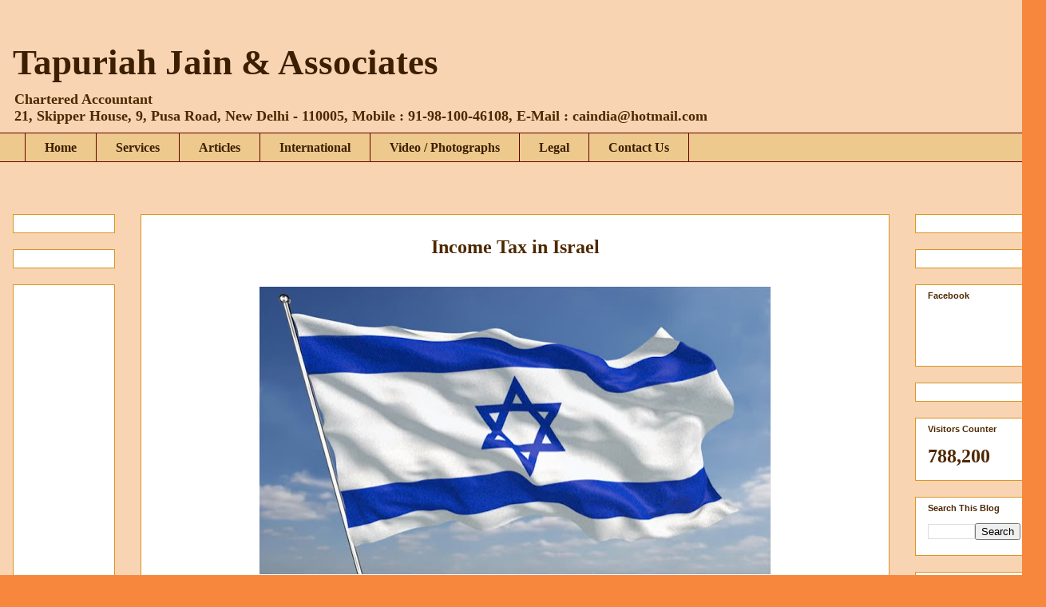

--- FILE ---
content_type: text/html; charset=UTF-8
request_url: https://anilkumarjainca.blogspot.com/2018/02/incometax-in-israel-taxes-on-personal.html
body_size: 31884
content:
<!DOCTYPE html>
<html class='v2' dir='ltr' lang='en' xmlns='http://www.w3.org/1999/xhtml' xmlns:b='http://www.google.com/2005/gml/b' xmlns:data='http://www.google.com/2005/gml/data' xmlns:expr='http://www.google.com/2005/gml/expr'>
<head>
<link href='https://www.blogger.com/static/v1/widgets/335934321-css_bundle_v2.css' rel='stylesheet' type='text/css'/>
<meta content='width=1100' name='viewport'/>
<meta content='text/html; charset=UTF-8' http-equiv='Content-Type'/>
<meta content='blogger' name='generator'/>
<link href='https://anilkumarjainca.blogspot.com/favicon.ico' rel='icon' type='image/x-icon'/>
<link href='http://anilkumarjainca.blogspot.com/2018/02/incometax-in-israel-taxes-on-personal.html' rel='canonical'/>
<link rel="alternate" type="application/atom+xml" title="Tapuriah Jain &amp; Associates - Atom" href="https://anilkumarjainca.blogspot.com/feeds/posts/default" />
<link rel="alternate" type="application/rss+xml" title="Tapuriah Jain &amp; Associates - RSS" href="https://anilkumarjainca.blogspot.com/feeds/posts/default?alt=rss" />
<link rel="service.post" type="application/atom+xml" title="Tapuriah Jain &amp; Associates - Atom" href="https://www.blogger.com/feeds/7541232528116587042/posts/default" />

<link rel="alternate" type="application/atom+xml" title="Tapuriah Jain &amp; Associates - Atom" href="https://anilkumarjainca.blogspot.com/feeds/2315972501832969812/comments/default" />
<!--Can't find substitution for tag [blog.ieCssRetrofitLinks]-->
<link href='https://blogger.googleusercontent.com/img/b/R29vZ2xl/AVvXsEhV1aIUDSAc5sY4hrsKeGY9zpdfUf2mgx4L0mx0xrLeKb7NjSlrjfMyo76FUs8fE5Y5f3qbr5sVutjSFg52pQnjwXIPen7KKQMkzUee59neiIpxHd09i2OrcHI9wQ6gTfyu4sErJejIyi8/s640/israel+flag.jpg' rel='image_src'/>
<meta content='http://anilkumarjainca.blogspot.com/2018/02/incometax-in-israel-taxes-on-personal.html' property='og:url'/>
<meta content='Tapuriah Jain &amp; Associates' property='og:title'/>
<meta content='  Income Tax in Israel        Taxes on personal income:     Israeli tax residents are taxable on their worldwide income.     Non-resident in...' property='og:description'/>
<meta content='https://blogger.googleusercontent.com/img/b/R29vZ2xl/AVvXsEhV1aIUDSAc5sY4hrsKeGY9zpdfUf2mgx4L0mx0xrLeKb7NjSlrjfMyo76FUs8fE5Y5f3qbr5sVutjSFg52pQnjwXIPen7KKQMkzUee59neiIpxHd09i2OrcHI9wQ6gTfyu4sErJejIyi8/w1200-h630-p-k-no-nu/israel+flag.jpg' property='og:image'/>
<title>Tapuriah Jain &amp; Associates</title>
<style id='page-skin-1' type='text/css'><!--
/*
-----------------------------------------------
Blogger Template Style
Name:     Awesome Inc.
Designer: Tina Chen
URL:      tinachen.org
----------------------------------------------- */
/* Content
----------------------------------------------- */
body {
font: normal normal 12px 'Times New Roman', Times, FreeSerif, serif;
color: #4e2800;
background: #f7873d url(//4.bp.blogspot.com/-5vciKa7OuAc/XoTOoCMh-dI/AAAAAAAAJYw/hc-vsR1xZMQTgmklSTKmCv2sXJP0S9xdQCK4BGAYYCw/s0/PECH.jpg) repeat scroll top left;
}
html body .content-outer {
min-width: 0;
max-width: 100%;
width: 100%;
}
a:link {
text-decoration: none;
color: #000000;
}
a:visited {
text-decoration: none;
color: #000000;
}
a:hover {
text-decoration: underline;
color: #990000;
}
.body-fauxcolumn-outer .cap-top {
position: absolute;
z-index: 1;
height: 276px;
width: 100%;
background: transparent none repeat-x scroll top left;
_background-image: none;
}
/* Columns
----------------------------------------------- */
.content-inner {
padding: 0;
}
.header-inner .section {
margin: 0 16px;
}
.tabs-inner .section {
margin: 0 16px;
}
.main-inner {
padding-top: 65px;
}
.main-inner .column-center-inner,
.main-inner .column-left-inner,
.main-inner .column-right-inner {
padding: 0 5px;
}
*+html body .main-inner .column-center-inner {
margin-top: -65px;
}
#layout .main-inner .column-center-inner {
margin-top: 0;
}
/* Header
----------------------------------------------- */
.header-outer {
margin: 0 0 0 0;
background: rgba(0, 0, 0, 0) none repeat scroll 0 0;
}
.Header h1 {
font: normal bold 45px Georgia, Utopia, 'Palatino Linotype', Palatino, serif;
color: #3c1f00;
text-shadow: 0 0 -1px #000000;
}
.Header h1 a {
color: #3c1f00;
}
.Header .description {
font: normal bold 18px 'Times New Roman', Times, FreeSerif, serif;
color: #4e2800;
}
.header-inner .Header .titlewrapper,
.header-inner .Header .descriptionwrapper {
padding-left: 0;
padding-right: 0;
margin-bottom: 0;
}
.header-inner .Header .titlewrapper {
padding-top: 22px;
}
/* Tabs
----------------------------------------------- */
.tabs-outer {
overflow: hidden;
position: relative;
background: #dc9522 url(https://resources.blogblog.com/blogblog/data/1kt/awesomeinc/tabs_gradient_groovy.png) repeat scroll 0 0;
}
#layout .tabs-outer {
overflow: visible;
}
.tabs-cap-top, .tabs-cap-bottom {
position: absolute;
width: 100%;
border-top: 1px solid #660000;
}
.tabs-cap-bottom {
bottom: 0;
}
.tabs-inner .widget li a {
display: inline-block;
margin: 0;
padding: .6em 1.5em;
font: normal bold 16px Georgia, Utopia, 'Palatino Linotype', Palatino, serif;
color: #3c1f00;
border-top: 1px solid #660000;
border-bottom: 1px solid #660000;
border-left: 1px solid #660000;
height: 16px;
line-height: 16px;
}
.tabs-inner .widget li:last-child a {
border-right: 1px solid #660000;
}
.tabs-inner .widget li.selected a, .tabs-inner .widget li a:hover {
background: #ffeedd url(https://resources.blogblog.com/blogblog/data/1kt/awesomeinc/tabs_gradient_groovy.png) repeat-x scroll 0 -100px;
color: #3c1f00;
}
/* Headings
----------------------------------------------- */
h2 {
font: normal bold 11px Arial, Tahoma, Helvetica, FreeSans, sans-serif;
color: #4e2800;
}
/* Widgets
----------------------------------------------- */
.main-inner .section {
margin: 0 27px;
padding: 0;
}
.main-inner .column-left-outer,
.main-inner .column-right-outer {
margin-top: 0;
}
#layout .main-inner .column-left-outer,
#layout .main-inner .column-right-outer {
margin-top: 0;
}
.main-inner .column-left-inner,
.main-inner .column-right-inner {
background: rgba(0, 0, 0, 0) none repeat 0 0;
-moz-box-shadow: 0 0 0 rgba(0, 0, 0, .2);
-webkit-box-shadow: 0 0 0 rgba(0, 0, 0, .2);
-goog-ms-box-shadow: 0 0 0 rgba(0, 0, 0, .2);
box-shadow: 0 0 0 rgba(0, 0, 0, .2);
-moz-border-radius: 0;
-webkit-border-radius: 0;
-goog-ms-border-radius: 0;
border-radius: 0;
}
#layout .main-inner .column-left-inner,
#layout .main-inner .column-right-inner {
margin-top: 0;
}
.sidebar .widget {
font: normal normal 14px 'Times New Roman', Times, FreeSerif, serif;
color: #4e2800;
}
.sidebar .widget a:link {
color: #f38c1c;
}
.sidebar .widget a:visited {
color: #b5643a;
}
.sidebar .widget a:hover {
color: #f38c1c;
}
.sidebar .widget h2 {
text-shadow: 0 0 -1px #000000;
}
.main-inner .widget {
background-color: #ffffff;
border: 1px solid #dc9522;
padding: 0 15px 15px;
margin: 20px -16px;
-moz-box-shadow: 0 0 0 rgba(0, 0, 0, .2);
-webkit-box-shadow: 0 0 0 rgba(0, 0, 0, .2);
-goog-ms-box-shadow: 0 0 0 rgba(0, 0, 0, .2);
box-shadow: 0 0 0 rgba(0, 0, 0, .2);
-moz-border-radius: 0;
-webkit-border-radius: 0;
-goog-ms-border-radius: 0;
border-radius: 0;
}
.main-inner .widget h2 {
margin: 0 -0;
padding: .6em 0 .5em;
border-bottom: 1px solid rgba(0, 0, 0, 0);
}
.footer-inner .widget h2 {
padding: 0 0 .4em;
border-bottom: 1px solid rgba(0, 0, 0, 0);
}
.main-inner .widget h2 + div, .footer-inner .widget h2 + div {
border-top: 0 solid #dc9522;
padding-top: 0;
}
.main-inner .widget .widget-content {
margin: 0 -0;
padding: 7px 0 0;
}
.main-inner .widget ul, .main-inner .widget #ArchiveList ul.flat {
margin: -0 -15px 0;
padding: 0;
list-style: none;
}
.main-inner .widget #ArchiveList {
margin: -0 0 0;
}
.main-inner .widget ul li, .main-inner .widget #ArchiveList ul.flat li {
padding: .5em 15px;
text-indent: 0;
color: #666666;
border-top: 0 solid #dc9522;
border-bottom: 1px solid rgba(0, 0, 0, 0);
}
.main-inner .widget #ArchiveList ul li {
padding-top: .25em;
padding-bottom: .25em;
}
.main-inner .widget ul li:first-child, .main-inner .widget #ArchiveList ul.flat li:first-child {
border-top: none;
}
.main-inner .widget ul li:last-child, .main-inner .widget #ArchiveList ul.flat li:last-child {
border-bottom: none;
}
.post-body {
position: relative;
}
.main-inner .widget .post-body ul {
padding: 0 2.5em;
margin: .5em 0;
list-style: disc;
}
.main-inner .widget .post-body ul li {
padding: 0.25em 0;
margin-bottom: .25em;
color: #4e2800;
border: none;
}
.footer-inner .widget ul {
padding: 0;
list-style: none;
}
.widget .zippy {
color: #666666;
}
/* Posts
----------------------------------------------- */
body .main-inner .Blog {
padding: 0;
margin-bottom: 1em;
background-color: transparent;
border: none;
-moz-box-shadow: 0 0 0 rgba(0, 0, 0, 0);
-webkit-box-shadow: 0 0 0 rgba(0, 0, 0, 0);
-goog-ms-box-shadow: 0 0 0 rgba(0, 0, 0, 0);
box-shadow: 0 0 0 rgba(0, 0, 0, 0);
}
.main-inner .section:last-child .Blog:last-child {
padding: 0;
margin-bottom: 1em;
}
.main-inner .widget h2.date-header {
margin: 0 -15px 1px;
padding: 0 0 10px 0;
font: normal normal 14px Arial, Tahoma, Helvetica, FreeSans, sans-serif;
color: #ffffff;
background: transparent url(https://resources.blogblog.com/blogblog/data/1kt/awesomeinc/date_background_groovy.png) repeat-x scroll bottom center;
border-top: 1px solid #664400;
border-bottom: 1px solid rgba(0, 0, 0, 0);
-moz-border-radius-topleft: 0;
-moz-border-radius-topright: 0;
-webkit-border-top-left-radius: 0;
-webkit-border-top-right-radius: 0;
border-top-left-radius: 0;
border-top-right-radius: 0;
position: absolute;
bottom: 100%;
right: 15px;
text-shadow: 0 0 -1px #000000;
}
.main-inner .widget h2.date-header span {
font: normal normal 14px Arial, Tahoma, Helvetica, FreeSans, sans-serif;
display: block;
padding: .5em 15px;
border-left: 1px solid #664400;
border-right: 1px solid #664400;
}
.date-outer {
position: relative;
margin: 65px 0 20px;
padding: 0 15px;
background-color: #ffffff;
border: 1px solid #dc9522;
-moz-box-shadow: 0 0 0 rgba(0, 0, 0, .2);
-webkit-box-shadow: 0 0 0 rgba(0, 0, 0, .2);
-goog-ms-box-shadow: 0 0 0 rgba(0, 0, 0, .2);
box-shadow: 0 0 0 rgba(0, 0, 0, .2);
-moz-border-radius: 0;
-webkit-border-radius: 0;
-goog-ms-border-radius: 0;
border-radius: 0;
}
.date-outer:first-child {
margin-top: 0;
}
.date-outer:last-child {
margin-bottom: 20px;
-moz-border-radius-bottomleft: 0;
-moz-border-radius-bottomright: 0;
-webkit-border-bottom-left-radius: 0;
-webkit-border-bottom-right-radius: 0;
-goog-ms-border-bottom-left-radius: 0;
-goog-ms-border-bottom-right-radius: 0;
border-bottom-left-radius: 0;
border-bottom-right-radius: 0;
}
.date-posts {
margin: 0 -0;
padding: 0 0;
clear: both;
}
.post-outer, .inline-ad {
border-top: 1px solid #dc9522;
margin: 0 -0;
padding: 15px 0;
}
.post-outer {
padding-bottom: 10px;
}
.post-outer:first-child {
padding-top: 15px;
border-top: none;
}
.post-outer:last-child, .inline-ad:last-child {
border-bottom: none;
}
.post-body {
position: relative;
}
.post-body img {
padding: 8px;
background: rgba(0, 0, 0, 0);
border: 1px solid rgba(0, 0, 0, 0);
-moz-box-shadow: 0 0 0 rgba(0, 0, 0, .2);
-webkit-box-shadow: 0 0 0 rgba(0, 0, 0, .2);
box-shadow: 0 0 0 rgba(0, 0, 0, .2);
-moz-border-radius: 0;
-webkit-border-radius: 0;
border-radius: 0;
}
h3.post-title, h4 {
font: normal bold 28px 'Times New Roman', Times, FreeSerif, serif;
color: #000000;
}
h3.post-title a {
font: normal bold 28px 'Times New Roman', Times, FreeSerif, serif;
color: #000000;
}
h3.post-title a:hover {
color: #990000;
text-decoration: underline;
}
.post-header {
margin: 0 0 1em;
}
.post-body {
line-height: 1.4;
}
.post-outer h2 {
color: #4e2800;
}
.post-footer {
margin: 1.5em 0 0;
}
#blog-pager {
padding: 15px;
font-size: 120%;
background-color: #ffffff;
border: 1px solid #dc9522;
-moz-box-shadow: 0 0 0 rgba(0, 0, 0, .2);
-webkit-box-shadow: 0 0 0 rgba(0, 0, 0, .2);
-goog-ms-box-shadow: 0 0 0 rgba(0, 0, 0, .2);
box-shadow: 0 0 0 rgba(0, 0, 0, .2);
-moz-border-radius: 0;
-webkit-border-radius: 0;
-goog-ms-border-radius: 0;
border-radius: 0;
-moz-border-radius-topleft: 0;
-moz-border-radius-topright: 0;
-webkit-border-top-left-radius: 0;
-webkit-border-top-right-radius: 0;
-goog-ms-border-top-left-radius: 0;
-goog-ms-border-top-right-radius: 0;
border-top-left-radius: 0;
border-top-right-radius-topright: 0;
margin-top: 1em;
}
.blog-feeds, .post-feeds {
margin: 1em 0;
text-align: center;
color: #4e2800;
}
.blog-feeds a, .post-feeds a {
color: #ffffff;
}
.blog-feeds a:visited, .post-feeds a:visited {
color: #ffffff;
}
.blog-feeds a:hover, .post-feeds a:hover {
color: #ffffff;
}
.post-outer .comments {
margin-top: 2em;
}
/* Comments
----------------------------------------------- */
.comments .comments-content .icon.blog-author {
background-repeat: no-repeat;
background-image: url([data-uri]);
}
.comments .comments-content .loadmore a {
border-top: 1px solid #660000;
border-bottom: 1px solid #660000;
}
.comments .continue {
border-top: 2px solid #660000;
}
/* Footer
----------------------------------------------- */
.footer-outer {
margin: -0 0 -1px;
padding: 0 0 0;
color: #4e2800;
overflow: hidden;
}
.footer-fauxborder-left {
border-top: 1px solid #dc9522;
background: #ffffff none repeat scroll 0 0;
-moz-box-shadow: 0 0 0 rgba(0, 0, 0, .2);
-webkit-box-shadow: 0 0 0 rgba(0, 0, 0, .2);
-goog-ms-box-shadow: 0 0 0 rgba(0, 0, 0, .2);
box-shadow: 0 0 0 rgba(0, 0, 0, .2);
margin: 0 -0;
}
/* Mobile
----------------------------------------------- */
body.mobile {
background-size: 100% auto;
}
.mobile .body-fauxcolumn-outer {
background: transparent none repeat scroll top left;
}
*+html body.mobile .main-inner .column-center-inner {
margin-top: 0;
}
.mobile .main-inner .widget {
padding: 0 0 15px;
}
.mobile .main-inner .widget h2 + div,
.mobile .footer-inner .widget h2 + div {
border-top: none;
padding-top: 0;
}
.mobile .footer-inner .widget h2 {
padding: 0.5em 0;
border-bottom: none;
}
.mobile .main-inner .widget .widget-content {
margin: 0;
padding: 7px 0 0;
}
.mobile .main-inner .widget ul,
.mobile .main-inner .widget #ArchiveList ul.flat {
margin: 0 -15px 0;
}
.mobile .main-inner .widget h2.date-header {
right: 0;
}
.mobile .date-header span {
padding: 0.4em 0;
}
.mobile .date-outer:first-child {
margin-bottom: 0;
border: 1px solid #dc9522;
-moz-border-radius-topleft: 0;
-moz-border-radius-topright: 0;
-webkit-border-top-left-radius: 0;
-webkit-border-top-right-radius: 0;
-goog-ms-border-top-left-radius: 0;
-goog-ms-border-top-right-radius: 0;
border-top-left-radius: 0;
border-top-right-radius: 0;
}
.mobile .date-outer {
border-color: #dc9522;
border-width: 0 1px 1px;
}
.mobile .date-outer:last-child {
margin-bottom: 0;
}
.mobile .main-inner {
padding: 0;
}
.mobile .header-inner .section {
margin: 0;
}
.mobile .post-outer, .mobile .inline-ad {
padding: 5px 0;
}
.mobile .tabs-inner .section {
margin: 0 10px;
}
.mobile .main-inner .widget h2 {
margin: 0;
padding: 0;
}
.mobile .main-inner .widget h2.date-header span {
padding: 0;
}
.mobile .main-inner .widget .widget-content {
margin: 0;
padding: 7px 0 0;
}
.mobile #blog-pager {
border: 1px solid transparent;
background: #ffffff none repeat scroll 0 0;
}
.mobile .main-inner .column-left-inner,
.mobile .main-inner .column-right-inner {
background: rgba(0, 0, 0, 0) none repeat 0 0;
-moz-box-shadow: none;
-webkit-box-shadow: none;
-goog-ms-box-shadow: none;
box-shadow: none;
}
.mobile .date-posts {
margin: 0;
padding: 0;
}
.mobile .footer-fauxborder-left {
margin: 0;
border-top: inherit;
}
.mobile .main-inner .section:last-child .Blog:last-child {
margin-bottom: 0;
}
.mobile-index-contents {
color: #4e2800;
}
.mobile .mobile-link-button {
background: #000000 url(https://resources.blogblog.com/blogblog/data/1kt/awesomeinc/tabs_gradient_groovy.png) repeat scroll 0 0;
}
.mobile-link-button a:link, .mobile-link-button a:visited {
color: #4e2800;
}
.mobile .tabs-inner .PageList .widget-content {
background: transparent;
border-top: 1px solid;
border-color: #660000;
color: #3c1f00;
}
.mobile .tabs-inner .PageList .widget-content .pagelist-arrow {
border-left: 1px solid #660000;
}

--></style>
<style id='template-skin-1' type='text/css'><!--
body {
min-width: 1310px;
}
.content-outer, .content-fauxcolumn-outer, .region-inner {
min-width: 1310px;
max-width: 1310px;
_width: 1310px;
}
.main-inner .columns {
padding-left: 160px;
padding-right: 180px;
}
.main-inner .fauxcolumn-center-outer {
left: 160px;
right: 180px;
/* IE6 does not respect left and right together */
_width: expression(this.parentNode.offsetWidth -
parseInt("160px") -
parseInt("180px") + 'px');
}
.main-inner .fauxcolumn-left-outer {
width: 160px;
}
.main-inner .fauxcolumn-right-outer {
width: 180px;
}
.main-inner .column-left-outer {
width: 160px;
right: 100%;
margin-left: -160px;
}
.main-inner .column-right-outer {
width: 180px;
margin-right: -180px;
}
#layout {
min-width: 0;
}
#layout .content-outer {
min-width: 0;
width: 800px;
}
#layout .region-inner {
min-width: 0;
width: auto;
}
body#layout div.add_widget {
padding: 8px;
}
body#layout div.add_widget a {
margin-left: 32px;
}
--></style>
<style>
    body {background-image:url(\/\/4.bp.blogspot.com\/-5vciKa7OuAc\/XoTOoCMh-dI\/AAAAAAAAJYw\/hc-vsR1xZMQTgmklSTKmCv2sXJP0S9xdQCK4BGAYYCw\/s0\/PECH.jpg);}
    
@media (max-width: 200px) { body {background-image:url(\/\/4.bp.blogspot.com\/-5vciKa7OuAc\/XoTOoCMh-dI\/AAAAAAAAJYw\/hc-vsR1xZMQTgmklSTKmCv2sXJP0S9xdQCK4BGAYYCw\/w200\/PECH.jpg);}}
@media (max-width: 400px) and (min-width: 201px) { body {background-image:url(\/\/4.bp.blogspot.com\/-5vciKa7OuAc\/XoTOoCMh-dI\/AAAAAAAAJYw\/hc-vsR1xZMQTgmklSTKmCv2sXJP0S9xdQCK4BGAYYCw\/w400\/PECH.jpg);}}
@media (max-width: 800px) and (min-width: 401px) { body {background-image:url(\/\/4.bp.blogspot.com\/-5vciKa7OuAc\/XoTOoCMh-dI\/AAAAAAAAJYw\/hc-vsR1xZMQTgmklSTKmCv2sXJP0S9xdQCK4BGAYYCw\/w800\/PECH.jpg);}}
@media (max-width: 1200px) and (min-width: 801px) { body {background-image:url(\/\/4.bp.blogspot.com\/-5vciKa7OuAc\/XoTOoCMh-dI\/AAAAAAAAJYw\/hc-vsR1xZMQTgmklSTKmCv2sXJP0S9xdQCK4BGAYYCw\/w1200\/PECH.jpg);}}
/* Last tag covers anything over one higher than the previous max-size cap. */
@media (min-width: 1201px) { body {background-image:url(\/\/4.bp.blogspot.com\/-5vciKa7OuAc\/XoTOoCMh-dI\/AAAAAAAAJYw\/hc-vsR1xZMQTgmklSTKmCv2sXJP0S9xdQCK4BGAYYCw\/w1600\/PECH.jpg);}}
  </style>
<link href='https://www.blogger.com/dyn-css/authorization.css?targetBlogID=7541232528116587042&amp;zx=a6ce6e2d-de68-41a4-b6f6-416bef82999c' media='none' onload='if(media!=&#39;all&#39;)media=&#39;all&#39;' rel='stylesheet'/><noscript><link href='https://www.blogger.com/dyn-css/authorization.css?targetBlogID=7541232528116587042&amp;zx=a6ce6e2d-de68-41a4-b6f6-416bef82999c' rel='stylesheet'/></noscript>
<meta name='google-adsense-platform-account' content='ca-host-pub-1556223355139109'/>
<meta name='google-adsense-platform-domain' content='blogspot.com'/>

<!-- data-ad-client=ca-pub-2471755202654390 -->

</head>
<body class='loading variant-groovy'>
<div class='navbar no-items section' id='navbar' name='Navbar'>
</div>
<div class='body-fauxcolumns'>
<div class='fauxcolumn-outer body-fauxcolumn-outer'>
<div class='cap-top'>
<div class='cap-left'></div>
<div class='cap-right'></div>
</div>
<div class='fauxborder-left'>
<div class='fauxborder-right'></div>
<div class='fauxcolumn-inner'>
</div>
</div>
<div class='cap-bottom'>
<div class='cap-left'></div>
<div class='cap-right'></div>
</div>
</div>
</div>
<div class='content'>
<div class='content-fauxcolumns'>
<div class='fauxcolumn-outer content-fauxcolumn-outer'>
<div class='cap-top'>
<div class='cap-left'></div>
<div class='cap-right'></div>
</div>
<div class='fauxborder-left'>
<div class='fauxborder-right'></div>
<div class='fauxcolumn-inner'>
</div>
</div>
<div class='cap-bottom'>
<div class='cap-left'></div>
<div class='cap-right'></div>
</div>
</div>
</div>
<div class='content-outer'>
<div class='content-cap-top cap-top'>
<div class='cap-left'></div>
<div class='cap-right'></div>
</div>
<div class='fauxborder-left content-fauxborder-left'>
<div class='fauxborder-right content-fauxborder-right'></div>
<div class='content-inner'>
<header>
<div class='header-outer'>
<div class='header-cap-top cap-top'>
<div class='cap-left'></div>
<div class='cap-right'></div>
</div>
<div class='fauxborder-left header-fauxborder-left'>
<div class='fauxborder-right header-fauxborder-right'></div>
<div class='region-inner header-inner'>
<div class='header section' id='header' name='Header'><div class='widget Header' data-version='1' id='Header1'>
<div id='header-inner'>
<div class='titlewrapper'>
<h1 class='title'>
<a href='https://anilkumarjainca.blogspot.com/'>
Tapuriah Jain &amp; Associates
</a>
</h1>
</div>
<div class='descriptionwrapper'>
<p class='description'><span>Chartered Accountant<br>
21, Skipper House, 9, Pusa Road, New Delhi - 110005,
Mobile : 91-98-100-46108, E-Mail : caindia@hotmail.com</span></p>
</div>
</div>
</div></div>
</div>
</div>
<div class='header-cap-bottom cap-bottom'>
<div class='cap-left'></div>
<div class='cap-right'></div>
</div>
</div>
</header>
<div class='tabs-outer'>
<div class='tabs-cap-top cap-top'>
<div class='cap-left'></div>
<div class='cap-right'></div>
</div>
<div class='fauxborder-left tabs-fauxborder-left'>
<div class='fauxborder-right tabs-fauxborder-right'></div>
<div class='region-inner tabs-inner'>
<div class='tabs section' id='crosscol' name='Cross-Column'><div class='widget PageList' data-version='1' id='PageList1'>
<h2>Legal</h2>
<div class='widget-content'>
<ul>
<li>
<a href='https://anilkumarjainca.blogspot.com/'>Home</a>
</li>
<li>
<a href='https://anilkumarjainca.blogspot.com/p/services.html'>Services</a>
</li>
<li>
<a href='https://anilkumarjainca.blogspot.com/p/abcd.html'>Articles</a>
</li>
<li>
<a href='https://anilkumarjainca.blogspot.com/p/international.html'>International</a>
</li>
<li>
<a href='https://anilkumarjainca.blogspot.com/2019/07/blog-post.html'>Video / Photographs</a>
</li>
<li>
<a href='https://anilkumarjainca.blogspot.com/p/legal.html'>Legal</a>
</li>
<li>
<a href='https://anilkumarjainca.blogspot.com/p/contact-us.html'>Contact Us</a>
</li>
</ul>
<div class='clear'></div>
</div>
</div></div>
<div class='tabs no-items section' id='crosscol-overflow' name='Cross-Column 2'></div>
</div>
</div>
<div class='tabs-cap-bottom cap-bottom'>
<div class='cap-left'></div>
<div class='cap-right'></div>
</div>
</div>
<div class='main-outer'>
<div class='main-cap-top cap-top'>
<div class='cap-left'></div>
<div class='cap-right'></div>
</div>
<div class='fauxborder-left main-fauxborder-left'>
<div class='fauxborder-right main-fauxborder-right'></div>
<div class='region-inner main-inner'>
<div class='columns fauxcolumns'>
<div class='fauxcolumn-outer fauxcolumn-center-outer'>
<div class='cap-top'>
<div class='cap-left'></div>
<div class='cap-right'></div>
</div>
<div class='fauxborder-left'>
<div class='fauxborder-right'></div>
<div class='fauxcolumn-inner'>
</div>
</div>
<div class='cap-bottom'>
<div class='cap-left'></div>
<div class='cap-right'></div>
</div>
</div>
<div class='fauxcolumn-outer fauxcolumn-left-outer'>
<div class='cap-top'>
<div class='cap-left'></div>
<div class='cap-right'></div>
</div>
<div class='fauxborder-left'>
<div class='fauxborder-right'></div>
<div class='fauxcolumn-inner'>
</div>
</div>
<div class='cap-bottom'>
<div class='cap-left'></div>
<div class='cap-right'></div>
</div>
</div>
<div class='fauxcolumn-outer fauxcolumn-right-outer'>
<div class='cap-top'>
<div class='cap-left'></div>
<div class='cap-right'></div>
</div>
<div class='fauxborder-left'>
<div class='fauxborder-right'></div>
<div class='fauxcolumn-inner'>
</div>
</div>
<div class='cap-bottom'>
<div class='cap-left'></div>
<div class='cap-right'></div>
</div>
</div>
<!-- corrects IE6 width calculation -->
<div class='columns-inner'>
<div class='column-center-outer'>
<div class='column-center-inner'>
<div class='main section' id='main' name='Main'><div class='widget Blog' data-version='1' id='Blog1'>
<div class='blog-posts hfeed'>

          <div class="date-outer">
        

          <div class="date-posts">
        
<div class='post-outer'>
<div class='post hentry uncustomized-post-template' itemprop='blogPost' itemscope='itemscope' itemtype='http://schema.org/BlogPosting'>
<meta content='https://blogger.googleusercontent.com/img/b/R29vZ2xl/AVvXsEhV1aIUDSAc5sY4hrsKeGY9zpdfUf2mgx4L0mx0xrLeKb7NjSlrjfMyo76FUs8fE5Y5f3qbr5sVutjSFg52pQnjwXIPen7KKQMkzUee59neiIpxHd09i2OrcHI9wQ6gTfyu4sErJejIyi8/s640/israel+flag.jpg' itemprop='image_url'/>
<meta content='7541232528116587042' itemprop='blogId'/>
<meta content='2315972501832969812' itemprop='postId'/>
<a name='2315972501832969812'></a>
<div class='post-header'>
<div class='post-header-line-1'></div>
</div>
<div class='post-body entry-content' id='post-body-2315972501832969812' itemprop='description articleBody'>
<div dir="ltr" style="text-align: left;" trbidi="on">
<div align="center" class="MsoNormal" style="text-align: center;">
<b><span style="font-family: &quot;times new roman&quot; , &quot;serif&quot;; font-size: 18.0pt; line-height: 115%;">Income
Tax in Israel<o:p></o:p></span></b></div>
<div align="center" class="MsoNormal" style="text-align: center;">
<b><span style="font-family: &quot;times new roman&quot; , &quot;serif&quot;; font-size: 18.0pt; line-height: 115%;"><br /></span></b>
<div class="separator" style="clear: both; text-align: center;">
<a href="https://blogger.googleusercontent.com/img/b/R29vZ2xl/AVvXsEhV1aIUDSAc5sY4hrsKeGY9zpdfUf2mgx4L0mx0xrLeKb7NjSlrjfMyo76FUs8fE5Y5f3qbr5sVutjSFg52pQnjwXIPen7KKQMkzUee59neiIpxHd09i2OrcHI9wQ6gTfyu4sErJejIyi8/s1600/israel+flag.jpg" imageanchor="1" style="margin-left: 1em; margin-right: 1em;"><img border="0" data-original-height="480" data-original-width="852" height="360" src="https://blogger.googleusercontent.com/img/b/R29vZ2xl/AVvXsEhV1aIUDSAc5sY4hrsKeGY9zpdfUf2mgx4L0mx0xrLeKb7NjSlrjfMyo76FUs8fE5Y5f3qbr5sVutjSFg52pQnjwXIPen7KKQMkzUee59neiIpxHd09i2OrcHI9wQ6gTfyu4sErJejIyi8/s640/israel+flag.jpg" width="640" /></a></div>
<b><span style="font-family: &quot;times new roman&quot; , &quot;serif&quot;; font-size: 18.0pt; line-height: 115%;"><br /></span></b></div>
<div class="MsoNormal" style="text-align: justify;">
<b><span style="font-family: &quot;times new roman&quot; , &quot;serif&quot;; font-size: 15.0pt; line-height: 115%;">Taxes on personal income:<o:p></o:p></span></b></div>
<div class="MsoNormal" style="text-align: justify;">
<b><span style="font-family: &quot;times new roman&quot; , &quot;serif&quot;; font-size: 15.0pt; line-height: 115%;"><br /></span></b></div>
<div class="MsoNormal" style="text-align: justify;">
<span style="font-family: &quot;times new roman&quot; , &quot;serif&quot;; font-size: 13.0pt; line-height: 115%;">Israeli tax residents
are taxable on their worldwide income.<o:p></o:p></span></div>
<div class="MsoNormal" style="text-align: justify;">
<span style="font-family: &quot;times new roman&quot; , &quot;serif&quot;; font-size: 13.0pt; line-height: 115%;"><br /></span></div>
<div class="MsoNormal" style="text-align: justify;">
<span style="font-family: &quot;times new roman&quot; , &quot;serif&quot;; font-size: 13.0pt; line-height: 115%;">Non-resident
individuals are subject to income tax on Israeli-source income and to capital
gains tax on capital gains from assets situated in Israel (subject to special
exemptions for non-residents. Sourcing rules determine when income is to be
regarded as being from an Israeli source.<o:p></o:p></span></div>
<div class="MsoNormal" style="text-align: justify;">
<span style="font-family: &quot;times new roman&quot; , &quot;serif&quot;; font-size: 13.0pt; line-height: 115%;"><br /></span></div>
<div class="MsoNormal" style="text-align: justify;">
<b><span style="font-family: &quot;times new roman&quot; , &quot;serif&quot;; font-size: 15.0pt; line-height: 115%;">Personal income tax rates:<o:p></o:p></span></b></div>
<div class="MsoNormal" style="text-align: justify;">
<b><span style="font-family: &quot;times new roman&quot; , &quot;serif&quot;; font-size: 15.0pt; line-height: 115%;"><br /></span></b></div>
<div class="MsoNormal" style="text-align: justify;">
<span style="font-family: &quot;times new roman&quot; , &quot;serif&quot;; font-size: 13.0pt; line-height: 115%;">Taxation of individuals
is imposed in graduated rates. Non-residents are taxed at the same rates as
Israeli residents. The annual tax brackets are an aggregation of the monthly
brackets in force during the year, which are periodically updated for
inflation. The annual bracket amounts for 2017 expressed in Israeli shekels
(ILS) are as follows:<o:p></o:p></span></div>
<div class="MsoNormal" style="text-align: justify;">
<span style="font-family: &quot;times new roman&quot; , &quot;serif&quot;; font-size: 13.0pt; line-height: 115%;"><br /></span></div>
<table border="1" cellpadding="0" cellspacing="0" class="MsoTableGrid" style="border-collapse: collapse; border: none; mso-border-alt: solid black .5pt; mso-border-themecolor: text1; mso-padding-alt: 0in 5.4pt 0in 5.4pt; mso-yfti-tbllook: 1184;">
 <tbody>
<tr>
  <td colspan="2" style="border: solid black 1.0pt; mso-border-alt: solid black .5pt; mso-border-themecolor: text1; mso-border-themecolor: text1; padding: 0in 5.4pt 0in 5.4pt; width: 239.4pt;" valign="top" width="319"><div class="MsoNormal" style="margin-bottom: 0.0001pt; text-align: justify;">
<b><span style="font-family: &quot;times new roman&quot; , &quot;serif&quot;; font-size: 13.0pt;">Annual taxable
  income (ILS)<o:p></o:p></span></b></div>
</td>
  <td rowspan="2" style="border-left: none; border: solid black 1.0pt; mso-border-alt: solid black .5pt; mso-border-left-alt: solid black .5pt; mso-border-left-themecolor: text1; mso-border-themecolor: text1; mso-border-themecolor: text1; padding: 0in 5.4pt 0in 5.4pt; width: 119.7pt;" valign="top" width="160"><div class="MsoNormal" style="margin-bottom: 0.0001pt; text-align: justify;">
<b><span style="font-family: &quot;times new roman&quot; , &quot;serif&quot;; font-size: 13.0pt;">Tax on column
  1 (ILS)<o:p></o:p></span></b></div>
</td>
  <td rowspan="2" style="border-left: none; border: solid black 1.0pt; mso-border-alt: solid black .5pt; mso-border-left-alt: solid black .5pt; mso-border-left-themecolor: text1; mso-border-themecolor: text1; mso-border-themecolor: text1; padding: 0in 5.4pt 0in 5.4pt; width: 119.7pt;" valign="top" width="160"><div class="MsoNormal" style="margin-bottom: 0.0001pt; text-align: justify;">
<b><span style="font-family: &quot;times new roman&quot; , &quot;serif&quot;; font-size: 13.0pt;">Tax on excess
  (%)<o:p></o:p></span></b></div>
</td>
 </tr>
<tr>
  <td style="border-top: none; border: solid black 1.0pt; mso-border-alt: solid black .5pt; mso-border-themecolor: text1; mso-border-themecolor: text1; mso-border-top-alt: solid black .5pt; mso-border-top-themecolor: text1; padding: 0in 5.4pt 0in 5.4pt; width: 119.7pt;" valign="top" width="160"><div class="MsoNormal" style="margin-bottom: 0.0001pt; text-align: justify;">
<b><span style="font-family: &quot;times new roman&quot; , &quot;serif&quot;; font-size: 13.0pt;">Over (column
  1)<o:p></o:p></span></b></div>
</td>
  <td style="border-bottom: solid black 1.0pt; border-left: none; border-right: solid black 1.0pt; border-top: none; mso-border-alt: solid black .5pt; mso-border-bottom-themecolor: text1; mso-border-left-alt: solid black .5pt; mso-border-left-themecolor: text1; mso-border-right-themecolor: text1; mso-border-themecolor: text1; mso-border-top-alt: solid black .5pt; mso-border-top-themecolor: text1; padding: 0in 5.4pt 0in 5.4pt; width: 119.7pt;" valign="top" width="160"><div class="MsoNormal" style="margin-bottom: 0.0001pt; text-align: justify;">
<b><span style="font-family: &quot;times new roman&quot; , &quot;serif&quot;; font-size: 13.0pt;">Not over<o:p></o:p></span></b></div>
</td>
 </tr>
<tr>
  <td style="border-top: none; border: solid black 1.0pt; mso-border-alt: solid black .5pt; mso-border-themecolor: text1; mso-border-themecolor: text1; mso-border-top-alt: solid black .5pt; mso-border-top-themecolor: text1; padding: 0in 5.4pt 0in 5.4pt; width: 119.7pt;" valign="top" width="160"><div class="MsoNormal" style="margin-bottom: 0.0001pt; text-align: justify;">
<span style="font-family: &quot;times new roman&quot; , &quot;serif&quot;; font-size: 13.0pt;">0<o:p></o:p></span></div>
</td>
  <td style="border-bottom: solid black 1.0pt; border-left: none; border-right: solid black 1.0pt; border-top: none; mso-border-alt: solid black .5pt; mso-border-bottom-themecolor: text1; mso-border-left-alt: solid black .5pt; mso-border-left-themecolor: text1; mso-border-right-themecolor: text1; mso-border-themecolor: text1; mso-border-top-alt: solid black .5pt; mso-border-top-themecolor: text1; padding: 0in 5.4pt 0in 5.4pt; width: 119.7pt;" valign="top" width="160"><div class="MsoNormal" style="margin-bottom: 0.0001pt; text-align: justify;">
<span style="font-family: &quot;times new roman&quot; , &quot;serif&quot;; font-size: 13.0pt;">74640<o:p></o:p></span></div>
</td>
  <td style="border-bottom: solid black 1.0pt; border-left: none; border-right: solid black 1.0pt; border-top: none; mso-border-alt: solid black .5pt; mso-border-bottom-themecolor: text1; mso-border-left-alt: solid black .5pt; mso-border-left-themecolor: text1; mso-border-right-themecolor: text1; mso-border-themecolor: text1; mso-border-top-alt: solid black .5pt; mso-border-top-themecolor: text1; padding: 0in 5.4pt 0in 5.4pt; width: 119.7pt;" valign="top" width="160"><div class="MsoNormal" style="margin-bottom: 0.0001pt; text-align: justify;">
<span style="font-family: &quot;times new roman&quot; , &quot;serif&quot;; font-size: 13.0pt;">0<o:p></o:p></span></div>
</td>
  <td style="border-bottom: solid black 1.0pt; border-left: none; border-right: solid black 1.0pt; border-top: none; mso-border-alt: solid black .5pt; mso-border-bottom-themecolor: text1; mso-border-left-alt: solid black .5pt; mso-border-left-themecolor: text1; mso-border-right-themecolor: text1; mso-border-themecolor: text1; mso-border-top-alt: solid black .5pt; mso-border-top-themecolor: text1; padding: 0in 5.4pt 0in 5.4pt; width: 119.7pt;" valign="top" width="160"><div class="MsoNormal" style="margin-bottom: 0.0001pt; text-align: justify;">
<span style="font-family: &quot;times new roman&quot; , &quot;serif&quot;; font-size: 13.0pt;">10<o:p></o:p></span></div>
</td>
 </tr>
<tr>
  <td style="border-top: none; border: solid black 1.0pt; mso-border-alt: solid black .5pt; mso-border-themecolor: text1; mso-border-themecolor: text1; mso-border-top-alt: solid black .5pt; mso-border-top-themecolor: text1; padding: 0in 5.4pt 0in 5.4pt; width: 119.7pt;" valign="top" width="160"><div class="MsoNormal" style="margin-bottom: 0.0001pt; text-align: justify;">
<span style="font-family: &quot;times new roman&quot; , &quot;serif&quot;; font-size: 13.0pt;">74640<o:p></o:p></span></div>
</td>
  <td style="border-bottom: solid black 1.0pt; border-left: none; border-right: solid black 1.0pt; border-top: none; mso-border-alt: solid black .5pt; mso-border-bottom-themecolor: text1; mso-border-left-alt: solid black .5pt; mso-border-left-themecolor: text1; mso-border-right-themecolor: text1; mso-border-themecolor: text1; mso-border-top-alt: solid black .5pt; mso-border-top-themecolor: text1; padding: 0in 5.4pt 0in 5.4pt; width: 119.7pt;" valign="top" width="160"><div class="MsoNormal" style="margin-bottom: 0.0001pt; text-align: justify;">
<span style="font-family: &quot;times new roman&quot; , &quot;serif&quot;; font-size: 13.0pt;">107040<o:p></o:p></span></div>
</td>
  <td style="border-bottom: solid black 1.0pt; border-left: none; border-right: solid black 1.0pt; border-top: none; mso-border-alt: solid black .5pt; mso-border-bottom-themecolor: text1; mso-border-left-alt: solid black .5pt; mso-border-left-themecolor: text1; mso-border-right-themecolor: text1; mso-border-themecolor: text1; mso-border-top-alt: solid black .5pt; mso-border-top-themecolor: text1; padding: 0in 5.4pt 0in 5.4pt; width: 119.7pt;" valign="top" width="160"><div class="MsoNormal" style="margin-bottom: 0.0001pt; text-align: justify;">
<span style="font-family: &quot;times new roman&quot; , &quot;serif&quot;; font-size: 13.0pt;">7464<o:p></o:p></span></div>
</td>
  <td style="border-bottom: solid black 1.0pt; border-left: none; border-right: solid black 1.0pt; border-top: none; mso-border-alt: solid black .5pt; mso-border-bottom-themecolor: text1; mso-border-left-alt: solid black .5pt; mso-border-left-themecolor: text1; mso-border-right-themecolor: text1; mso-border-themecolor: text1; mso-border-top-alt: solid black .5pt; mso-border-top-themecolor: text1; padding: 0in 5.4pt 0in 5.4pt; width: 119.7pt;" valign="top" width="160"><div class="MsoNormal" style="margin-bottom: 0.0001pt; text-align: justify;">
<span style="font-family: &quot;times new roman&quot; , &quot;serif&quot;; font-size: 13.0pt;">14<o:p></o:p></span></div>
</td>
 </tr>
<tr>
  <td style="border-top: none; border: solid black 1.0pt; mso-border-alt: solid black .5pt; mso-border-themecolor: text1; mso-border-themecolor: text1; mso-border-top-alt: solid black .5pt; mso-border-top-themecolor: text1; padding: 0in 5.4pt 0in 5.4pt; width: 119.7pt;" valign="top" width="160"><div class="MsoNormal" style="margin-bottom: 0.0001pt; text-align: justify;">
<span style="font-family: &quot;times new roman&quot; , &quot;serif&quot;; font-size: 13.0pt;">107040<o:p></o:p></span></div>
</td>
  <td style="border-bottom: solid black 1.0pt; border-left: none; border-right: solid black 1.0pt; border-top: none; mso-border-alt: solid black .5pt; mso-border-bottom-themecolor: text1; mso-border-left-alt: solid black .5pt; mso-border-left-themecolor: text1; mso-border-right-themecolor: text1; mso-border-themecolor: text1; mso-border-top-alt: solid black .5pt; mso-border-top-themecolor: text1; padding: 0in 5.4pt 0in 5.4pt; width: 119.7pt;" valign="top" width="160"><div class="MsoNormal" style="margin-bottom: 0.0001pt; text-align: justify;">
<span style="font-family: &quot;times new roman&quot; , &quot;serif&quot;; font-size: 13.0pt;">171840<o:p></o:p></span></div>
</td>
  <td style="border-bottom: solid black 1.0pt; border-left: none; border-right: solid black 1.0pt; border-top: none; mso-border-alt: solid black .5pt; mso-border-bottom-themecolor: text1; mso-border-left-alt: solid black .5pt; mso-border-left-themecolor: text1; mso-border-right-themecolor: text1; mso-border-themecolor: text1; mso-border-top-alt: solid black .5pt; mso-border-top-themecolor: text1; padding: 0in 5.4pt 0in 5.4pt; width: 119.7pt;" valign="top" width="160"><div class="MsoNormal" style="margin-bottom: 0.0001pt; text-align: justify;">
<span style="font-family: &quot;times new roman&quot; , &quot;serif&quot;; font-size: 13.0pt;">12000<o:p></o:p></span></div>
</td>
  <td style="border-bottom: solid black 1.0pt; border-left: none; border-right: solid black 1.0pt; border-top: none; mso-border-alt: solid black .5pt; mso-border-bottom-themecolor: text1; mso-border-left-alt: solid black .5pt; mso-border-left-themecolor: text1; mso-border-right-themecolor: text1; mso-border-themecolor: text1; mso-border-top-alt: solid black .5pt; mso-border-top-themecolor: text1; padding: 0in 5.4pt 0in 5.4pt; width: 119.7pt;" valign="top" width="160"><div class="MsoNormal" style="margin-bottom: 0.0001pt; text-align: justify;">
<span style="font-family: &quot;times new roman&quot; , &quot;serif&quot;; font-size: 13.0pt;">20<o:p></o:p></span></div>
</td>
 </tr>
<tr>
  <td style="border-top: none; border: solid black 1.0pt; mso-border-alt: solid black .5pt; mso-border-themecolor: text1; mso-border-themecolor: text1; mso-border-top-alt: solid black .5pt; mso-border-top-themecolor: text1; padding: 0in 5.4pt 0in 5.4pt; width: 119.7pt;" valign="top" width="160"><div class="MsoNormal" style="margin-bottom: 0.0001pt; text-align: justify;">
<span style="font-family: &quot;times new roman&quot; , &quot;serif&quot;; font-size: 13.0pt;">171840<o:p></o:p></span></div>
</td>
  <td style="border-bottom: solid black 1.0pt; border-left: none; border-right: solid black 1.0pt; border-top: none; mso-border-alt: solid black .5pt; mso-border-bottom-themecolor: text1; mso-border-left-alt: solid black .5pt; mso-border-left-themecolor: text1; mso-border-right-themecolor: text1; mso-border-themecolor: text1; mso-border-top-alt: solid black .5pt; mso-border-top-themecolor: text1; padding: 0in 5.4pt 0in 5.4pt; width: 119.7pt;" valign="top" width="160"><div class="MsoNormal" style="margin-bottom: 0.0001pt; text-align: justify;">
<span style="font-family: &quot;times new roman&quot; , &quot;serif&quot;; font-size: 13.0pt;">238800<o:p></o:p></span></div>
</td>
  <td style="border-bottom: solid black 1.0pt; border-left: none; border-right: solid black 1.0pt; border-top: none; mso-border-alt: solid black .5pt; mso-border-bottom-themecolor: text1; mso-border-left-alt: solid black .5pt; mso-border-left-themecolor: text1; mso-border-right-themecolor: text1; mso-border-themecolor: text1; mso-border-top-alt: solid black .5pt; mso-border-top-themecolor: text1; padding: 0in 5.4pt 0in 5.4pt; width: 119.7pt;" valign="top" width="160"><div class="MsoNormal" style="margin-bottom: 0.0001pt; text-align: justify;">
<span style="font-family: &quot;times new roman&quot; , &quot;serif&quot;; font-size: 13.0pt;">24960<o:p></o:p></span></div>
</td>
  <td style="border-bottom: solid black 1.0pt; border-left: none; border-right: solid black 1.0pt; border-top: none; mso-border-alt: solid black .5pt; mso-border-bottom-themecolor: text1; mso-border-left-alt: solid black .5pt; mso-border-left-themecolor: text1; mso-border-right-themecolor: text1; mso-border-themecolor: text1; mso-border-top-alt: solid black .5pt; mso-border-top-themecolor: text1; padding: 0in 5.4pt 0in 5.4pt; width: 119.7pt;" valign="top" width="160"><div class="MsoNormal" style="margin-bottom: 0.0001pt; text-align: justify;">
<span style="font-family: &quot;times new roman&quot; , &quot;serif&quot;; font-size: 13.0pt;">31<o:p></o:p></span></div>
</td>
 </tr>
<tr>
  <td style="border-top: none; border: solid black 1.0pt; mso-border-alt: solid black .5pt; mso-border-themecolor: text1; mso-border-themecolor: text1; mso-border-top-alt: solid black .5pt; mso-border-top-themecolor: text1; padding: 0in 5.4pt 0in 5.4pt; width: 119.7pt;" valign="top" width="160"><div class="MsoNormal" style="margin-bottom: 0.0001pt; text-align: justify;">
<span style="font-family: &quot;times new roman&quot; , &quot;serif&quot;; font-size: 13.0pt;">238800<o:p></o:p></span></div>
</td>
  <td style="border-bottom: solid black 1.0pt; border-left: none; border-right: solid black 1.0pt; border-top: none; mso-border-alt: solid black .5pt; mso-border-bottom-themecolor: text1; mso-border-left-alt: solid black .5pt; mso-border-left-themecolor: text1; mso-border-right-themecolor: text1; mso-border-themecolor: text1; mso-border-top-alt: solid black .5pt; mso-border-top-themecolor: text1; padding: 0in 5.4pt 0in 5.4pt; width: 119.7pt;" valign="top" width="160"><div class="MsoNormal" style="margin-bottom: 0.0001pt; text-align: justify;">
<span style="font-family: &quot;times new roman&quot; , &quot;serif&quot;; font-size: 13.0pt;">496920<o:p></o:p></span></div>
</td>
  <td style="border-bottom: solid black 1.0pt; border-left: none; border-right: solid black 1.0pt; border-top: none; mso-border-alt: solid black .5pt; mso-border-bottom-themecolor: text1; mso-border-left-alt: solid black .5pt; mso-border-left-themecolor: text1; mso-border-right-themecolor: text1; mso-border-themecolor: text1; mso-border-top-alt: solid black .5pt; mso-border-top-themecolor: text1; padding: 0in 5.4pt 0in 5.4pt; width: 119.7pt;" valign="top" width="160"><div class="MsoNormal" style="margin-bottom: 0.0001pt; text-align: justify;">
<span style="font-family: &quot;times new roman&quot; , &quot;serif&quot;; font-size: 13.0pt;">45718<o:p></o:p></span></div>
</td>
  <td style="border-bottom: solid black 1.0pt; border-left: none; border-right: solid black 1.0pt; border-top: none; mso-border-alt: solid black .5pt; mso-border-bottom-themecolor: text1; mso-border-left-alt: solid black .5pt; mso-border-left-themecolor: text1; mso-border-right-themecolor: text1; mso-border-themecolor: text1; mso-border-top-alt: solid black .5pt; mso-border-top-themecolor: text1; padding: 0in 5.4pt 0in 5.4pt; width: 119.7pt;" valign="top" width="160"><div class="MsoNormal" style="margin-bottom: 0.0001pt; text-align: justify;">
<span style="font-family: &quot;times new roman&quot; , &quot;serif&quot;; font-size: 13.0pt;">35<o:p></o:p></span></div>
</td>
 </tr>
<tr>
  <td style="border-top: none; border: solid black 1.0pt; mso-border-alt: solid black .5pt; mso-border-themecolor: text1; mso-border-themecolor: text1; mso-border-top-alt: solid black .5pt; mso-border-top-themecolor: text1; padding: 0in 5.4pt 0in 5.4pt; width: 119.7pt;" valign="top" width="160"><div class="MsoNormal" style="margin-bottom: 0.0001pt; text-align: justify;">
<span style="font-family: &quot;times new roman&quot; , &quot;serif&quot;; font-size: 13.0pt;">496920<o:p></o:p></span></div>
</td>
  <td style="border-bottom: solid black 1.0pt; border-left: none; border-right: solid black 1.0pt; border-top: none; mso-border-alt: solid black .5pt; mso-border-bottom-themecolor: text1; mso-border-left-alt: solid black .5pt; mso-border-left-themecolor: text1; mso-border-right-themecolor: text1; mso-border-themecolor: text1; mso-border-top-alt: solid black .5pt; mso-border-top-themecolor: text1; padding: 0in 5.4pt 0in 5.4pt; width: 119.7pt;" valign="top" width="160"><div class="MsoNormal" style="margin-bottom: 0.0001pt; text-align: justify;">
<span style="font-family: &quot;times new roman&quot; , &quot;serif&quot;; font-size: 13.0pt;">640000<o:p></o:p></span></div>
</td>
  <td style="border-bottom: solid black 1.0pt; border-left: none; border-right: solid black 1.0pt; border-top: none; mso-border-alt: solid black .5pt; mso-border-bottom-themecolor: text1; mso-border-left-alt: solid black .5pt; mso-border-left-themecolor: text1; mso-border-right-themecolor: text1; mso-border-themecolor: text1; mso-border-top-alt: solid black .5pt; mso-border-top-themecolor: text1; padding: 0in 5.4pt 0in 5.4pt; width: 119.7pt;" valign="top" width="160"><div class="MsoNormal" style="margin-bottom: 0.0001pt; text-align: justify;">
<span style="font-family: &quot;times new roman&quot; , &quot;serif&quot;; font-size: 13.0pt;">136060<o:p></o:p></span></div>
</td>
  <td style="border-bottom: solid black 1.0pt; border-left: none; border-right: solid black 1.0pt; border-top: none; mso-border-alt: solid black .5pt; mso-border-bottom-themecolor: text1; mso-border-left-alt: solid black .5pt; mso-border-left-themecolor: text1; mso-border-right-themecolor: text1; mso-border-themecolor: text1; mso-border-top-alt: solid black .5pt; mso-border-top-themecolor: text1; padding: 0in 5.4pt 0in 5.4pt; width: 119.7pt;" valign="top" width="160"><div class="MsoNormal" style="margin-bottom: 0.0001pt; text-align: justify;">
<span style="font-family: &quot;times new roman&quot; , &quot;serif&quot;; font-size: 13.0pt;">47<o:p></o:p></span></div>
</td>
 </tr>
<tr>
  <td style="border-top: none; border: solid black 1.0pt; mso-border-alt: solid black .5pt; mso-border-themecolor: text1; mso-border-themecolor: text1; mso-border-top-alt: solid black .5pt; mso-border-top-themecolor: text1; padding: 0in 5.4pt 0in 5.4pt; width: 119.7pt;" valign="top" width="160"><div class="MsoNormal" style="margin-bottom: 0.0001pt; text-align: justify;">
<span style="font-family: &quot;times new roman&quot; , &quot;serif&quot;; font-size: 13.0pt;">640000<o:p></o:p></span></div>
</td>
  <td style="border-bottom: solid black 1.0pt; border-left: none; border-right: solid black 1.0pt; border-top: none; mso-border-alt: solid black .5pt; mso-border-bottom-themecolor: text1; mso-border-left-alt: solid black .5pt; mso-border-left-themecolor: text1; mso-border-right-themecolor: text1; mso-border-themecolor: text1; mso-border-top-alt: solid black .5pt; mso-border-top-themecolor: text1; padding: 0in 5.4pt 0in 5.4pt; width: 119.7pt;" valign="top" width="160"><div class="MsoNormal" style="margin-bottom: 0.0001pt; text-align: justify;">
<br /></div>
</td>
  <td style="border-bottom: solid black 1.0pt; border-left: none; border-right: solid black 1.0pt; border-top: none; mso-border-alt: solid black .5pt; mso-border-bottom-themecolor: text1; mso-border-left-alt: solid black .5pt; mso-border-left-themecolor: text1; mso-border-right-themecolor: text1; mso-border-themecolor: text1; mso-border-top-alt: solid black .5pt; mso-border-top-themecolor: text1; padding: 0in 5.4pt 0in 5.4pt; width: 119.7pt;" valign="top" width="160"><div class="MsoNormal" style="margin-bottom: 0.0001pt; text-align: justify;">
<span style="font-family: &quot;times new roman&quot; , &quot;serif&quot;; font-size: 13.0pt;">203308<o:p></o:p></span></div>
</td>
  <td style="border-bottom: solid black 1.0pt; border-left: none; border-right: solid black 1.0pt; border-top: none; mso-border-alt: solid black .5pt; mso-border-bottom-themecolor: text1; mso-border-left-alt: solid black .5pt; mso-border-left-themecolor: text1; mso-border-right-themecolor: text1; mso-border-themecolor: text1; mso-border-top-alt: solid black .5pt; mso-border-top-themecolor: text1; padding: 0in 5.4pt 0in 5.4pt; width: 119.7pt;" valign="top" width="160"><div class="MsoNormal" style="margin-bottom: 0.0001pt; text-align: justify;">
<span style="font-family: &quot;times new roman&quot; , &quot;serif&quot;; font-size: 13.0pt;">50<o:p></o:p></span></div>
</td>
 </tr>
</tbody></table>
<div class="MsoNormal" style="text-align: justify;">
<br /></div>
<div class="MsoNormal" style="text-align: justify;">
<span style="font-family: &quot;times new roman&quot; , &quot;serif&quot;; font-size: 13.0pt; line-height: 115%;">A minimum tax rate of
31% generally applies to certain classes of passive income not derived from
business or employment earned by a taxpayer under age 60.<o:p></o:p></span></div>
<div class="MsoNormal" style="text-align: justify;">
<span style="font-family: &quot;times new roman&quot; , &quot;serif&quot;; font-size: 13.0pt; line-height: 115%;"><br /></span></div>
<div class="MsoNormal" style="text-align: justify;">
<span style="font-family: &quot;times new roman&quot; , &quot;serif&quot;; font-size: 13.0pt; line-height: 115%;">Most types of interest,
dividends, and capital gains have varying, fixed rates of tax set in the Income
Tax Ordinance (ITO).<o:p></o:p></span></div>
<div class="MsoNormal" style="text-align: justify;">
<span style="font-family: &quot;times new roman&quot; , &quot;serif&quot;; font-size: 13.0pt; line-height: 115%;"><br /></span></div>
<div class="MsoNormal" style="text-align: justify;">
<b><span style="font-family: &quot;times new roman&quot; , &quot;serif&quot;; font-size: 15.0pt; line-height: 115%;">Income determination:<o:p></o:p></span></b></div>
<div class="MsoNormal" style="text-align: justify;">
<b><span style="font-family: &quot;times new roman&quot; , &quot;serif&quot;; font-size: 15.0pt; line-height: 115%;"><br /></span></b></div>
<div class="MsoNormal" style="text-align: justify;">
<b><span style="font-family: &quot;times new roman&quot; , &quot;serif&quot;; font-size: 15.0pt; line-height: 115%;">Employment income:<o:p></o:p></span></b></div>
<div class="MsoNormal" style="text-align: justify;">
<b><span style="font-family: &quot;times new roman&quot; , &quot;serif&quot;; font-size: 15.0pt; line-height: 115%;"><br /></span></b></div>
<div class="MsoNormal" style="text-align: justify;">
<span style="font-family: &quot;times new roman&quot; , &quot;serif&quot;; font-size: 13.0pt; line-height: 115%;">Under Israeli sourcing
rules, employment income is regarded as being sourced at the place where the
related work is performed. Accordingly, employment income derived by a foreign
resident relating to the employee's performance of services in Israel would be
subject to Israeli taxation, unless a tax treaty exemption is available in
accordance with the relevant double tax treaty (DTT).<o:p></o:p></span></div>
<div class="MsoNormal" style="text-align: justify;">
<span style="font-family: &quot;times new roman&quot; , &quot;serif&quot;; font-size: 13.0pt; line-height: 115%;"><br /></span></div>
<div class="MsoNormal" style="text-align: justify;">
<span style="font-family: &quot;times new roman&quot; , &quot;serif&quot;; font-size: 13.0pt; line-height: 115%;">The definition of
taxable employment income is broadly defined in the ITO and covers salary,
bonuses, cost of living allowances, tax equalisation payments, and virtually
all types of fringe benefits (including benefits from stock based compensation
plans). The value of the use of an employer provided car as set in Israeli tax
regulations is also included as employment income.<o:p></o:p></span></div>
<div class="MsoNormal" style="text-align: justify;">
<span style="font-family: &quot;times new roman&quot; , &quot;serif&quot;; font-size: 13.0pt; line-height: 115%;"><br /></span></div>
<div class="MsoNormal" style="text-align: justify;">
<span style="font-family: &quot;times new roman&quot; , &quot;serif&quot;; font-size: 13.0pt; line-height: 115%;">Israeli taxation of
security based compensation for employees who relocate to or from Israel is a
complex subject matter whose taxation depends upon the specific facts and
circumstances of the benefit plan and the person's period of residency in
Israel.<o:p></o:p></span></div>
<div class="MsoNormal" style="text-align: justify;">
<span style="font-family: &quot;times new roman&quot; , &quot;serif&quot;; font-size: 13.0pt; line-height: 115%;"><br /></span></div>
<div class="MsoNormal" style="text-align: justify;">
<span style="font-family: &quot;times new roman&quot; , &quot;serif&quot;; font-size: 13.0pt; line-height: 115%;">Employer contributions
to approved pension and benefit schemes and to further education funds are
exempt from income tax (subject to certain requirements and maximum levels of
contribution).<o:p></o:p></span></div>
<div class="MsoNormal" style="text-align: justify;">
<span style="font-family: &quot;times new roman&quot; , &quot;serif&quot;; font-size: 13.0pt; line-height: 115%;"><br /></span></div>
<div class="MsoNormal" style="text-align: justify;">
<b><span style="font-family: &quot;times new roman&quot; , &quot;serif&quot;; font-size: 15.0pt; line-height: 115%;">Capital gains:<o:p></o:p></span></b></div>
<div class="MsoNormal" style="text-align: justify;">
<b><span style="font-family: &quot;times new roman&quot; , &quot;serif&quot;; font-size: 15.0pt; line-height: 115%;"><br /></span></b></div>
<div class="MsoNormal" style="text-align: justify;">
<span style="font-family: &quot;times new roman&quot; , &quot;serif&quot;; font-size: 13.0pt; line-height: 115%;">Capital gains tax is
generally payable on capital gains by residents of Israel on the sale of assets
(irrespective of the location of the assets) and by non-residents on the sale
of the following:<o:p></o:p></span></div>
<div class="MsoNormal" style="text-align: justify;">
<span style="font-family: &quot;times new roman&quot; , &quot;serif&quot;; font-size: 13.0pt; line-height: 115%;"><br /></span></div>
<div class="MsoNormal" style="text-align: justify;">
<span style="font-family: &quot;symbol&quot;; font-size: 13pt; line-height: 115%; text-indent: -0.25in;">&#183;<span style="font-family: &quot;times new roman&quot;; font-size: 7pt; font-stretch: normal; line-height: normal;">&nbsp;&nbsp;</span></span><span style="font-family: &quot;times new roman&quot; , serif; font-size: 13pt; line-height: 115%; text-indent: -0.25in;">Assets located in Israel.</span></div>
<div class="MsoNormal" style="text-align: justify;">
<span style="font-family: &quot;times new roman&quot; , serif; font-size: 13pt; line-height: 115%; text-indent: -0.25in;"><br /></span></div>
<div class="MsoNormal" style="text-align: justify;">
<span style="font-family: &quot;symbol&quot;; font-size: 13pt; line-height: 115%; text-indent: -0.25in;">&#183;<span style="font-family: &quot;times new roman&quot;; font-size: 7pt; font-stretch: normal; line-height: normal;">&nbsp;</span></span><span style="font-family: &quot;times new roman&quot; , serif; font-size: 13pt; line-height: 115%; text-indent: -0.25in;">Assets located abroad that are
essentially a direct or indirect right to an asset or to inventory, or that are
an indirect right to a real estate right or to an asset in a real estate
association located in Israel. Taxation applies only in respect of that part of
the consideration that stems from the above property located in Israel.</span></div>
<div class="MsoNormal" style="text-align: justify;">
<span style="font-family: &quot;times new roman&quot; , serif; font-size: 13pt; line-height: 115%; text-indent: -0.25in;"><br /></span></div>
<div class="MsoNormal" style="text-align: justify;">
<span style="font-family: &quot;symbol&quot;; font-size: 13pt; line-height: 115%; text-indent: -0.25in;">&#183;<span style="font-family: &quot;times new roman&quot;; font-size: 7pt; font-stretch: normal; line-height: normal;">&nbsp;</span></span><span style="font-family: &quot;times new roman&quot; , serif; font-size: 13pt; line-height: 115%; text-indent: -0.25in;">Assets that are a share or the right to
a share in an Israeli entity.</span></div>
<div class="MsoNormal" style="text-align: justify;">
<span style="font-family: &quot;times new roman&quot; , serif; font-size: 13pt; line-height: 115%; text-indent: -0.25in;"><br /></span></div>
<div class="MsoNormal" style="text-align: justify;">
<span style="font-family: &quot;symbol&quot;; font-size: 13pt; line-height: 115%; text-indent: -0.25in;">&#183;<span style="font-family: &quot;times new roman&quot;; font-size: 7pt; font-stretch: normal; line-height: normal;">&nbsp;</span></span><span style="font-family: &quot;times new roman&quot; , serif; font-size: 13pt; line-height: 115%; text-indent: -0.25in;">Assets that are a right in a foreign
resident entity that is essentially a direct or indirect right to property
located in Israel. Taxation applies only with respect to that part of the
consideration that stems from the property located in Israel.</span></div>
<div class="MsoNormal" style="text-align: justify;">
<span style="font-family: &quot;times new roman&quot; , serif; font-size: 13pt; line-height: 115%; text-indent: -0.25in;"><br /></span></div>
<div class="MsoNormal" style="text-align: justify;">
<span style="font-family: &quot;times new roman&quot; , &quot;serif&quot;; font-size: 13.0pt; line-height: 115%;">The cashless transfer
of rights and assets arising from certain mergers, spin-offs, and asset
transfers may be exempt from tax upon meeting various requirements.<o:p></o:p></span></div>
<div class="MsoNormal" style="text-align: justify;">
<span style="font-family: &quot;times new roman&quot; , &quot;serif&quot;; font-size: 13.0pt; line-height: 115%;"><br /></span></div>
<div class="MsoNormal" style="text-align: justify;">
<b><span style="font-family: &quot;times new roman&quot; , &quot;serif&quot;; font-size: 15.0pt; line-height: 115%;">Determination of the capital gain:<o:p></o:p></span></b></div>
<div class="MsoNormal" style="text-align: justify;">
<br /></div>
<div class="MsoNormal" style="text-align: justify;">
<span style="font-family: &quot;times new roman&quot; , &quot;serif&quot;; font-size: 13.0pt; line-height: 115%;">Tax on capital gains is
imposed on the disposal of fixed and intangible assets where the disposal price
is in excess of the depreciated cost.<o:p></o:p></span></div>
<div class="MsoNormal" style="text-align: justify;">
<span style="font-family: &quot;times new roman&quot; , &quot;serif&quot;; font-size: 13.0pt; line-height: 115%;"><br /></span></div>
<div class="MsoNormal" style="text-align: justify;">
<b><span style="font-family: &quot;times new roman&quot; , &quot;serif&quot;; font-size: 15.0pt; line-height: 115%;">Computation of real gain and
inflationary components:<o:p></o:p></span></b></div>
<div class="MsoNormal" style="text-align: justify;">
<b><span style="font-family: &quot;times new roman&quot; , &quot;serif&quot;; font-size: 15.0pt; line-height: 115%;"><br /></span></b></div>
<div class="MsoNormal" style="text-align: justify;">
<span style="font-family: &quot;times new roman&quot; , &quot;serif&quot;; font-size: 13.0pt; line-height: 115%;">For tax purposes, the
capital gain is generally calculated in local currency, and there are
provisions for segregating the taxable gain into its real and inflationary
components. The inflationary amount is the original cost of the asset, less
depreciation (where applicable), multiplied by the percentage increase in the
Israeli consumer price index (CPI) from the date of acquisition of the asset to
the date of its sale. The inflationary amount component is exempt to the extent
it accrued after 1 January 1994 and is generally subject to tax at the rate of
10% if it accrued before that date. <o:p></o:p></span></div>
<div class="MsoNormal" style="text-align: justify;">
<span style="font-family: &quot;times new roman&quot; , &quot;serif&quot;; font-size: 13.0pt; line-height: 115%;"><br /></span></div>
<div class="MsoNormal" style="text-align: justify;">
<span style="font-family: &quot;times new roman&quot; , &quot;serif&quot;; font-size: 13.0pt; line-height: 115%;">The real gain
component, if any, will be taxed at the rates set out further below.<o:p></o:p></span></div>
<div class="MsoNormal" style="text-align: justify;">
<span style="font-family: &quot;times new roman&quot; , &quot;serif&quot;; font-size: 13.0pt; line-height: 115%;"><br /></span></div>
<div class="MsoNormal" style="text-align: justify;">
<span style="font-family: &quot;times new roman&quot; , &quot;serif&quot;; font-size: 13.0pt; line-height: 115%;">A non-resident who
invests in capital assets with foreign currency may elect to calculate the
inflationary amount in that foreign currency. Under this option, in the event
of a sale of shares in an Israeli company, the inflationary amount attributable
to exchange differences on the investment is always exempt from Israeli tax.<o:p></o:p></span></div>
<div class="MsoNormal" style="text-align: justify;">
<span style="font-family: &quot;times new roman&quot; , &quot;serif&quot;; font-size: 13.0pt; line-height: 115%;"><br /></span></div>
<div class="MsoNormal" style="text-align: justify;">
<b><span style="font-family: &quot;times new roman&quot; , &quot;serif&quot;; font-size: 15.0pt; line-height: 115%;">Traded and non-traded securities
acquired from 1 January 2003 and thereafter:</span></b><span style="font-family: &quot;times new roman&quot; , &quot;serif&quot;; font-size: 15.0pt; line-height: 115%;"><o:p></o:p></span></div>
<div class="MsoNormal" style="text-align: justify;">
<b><span style="font-family: &quot;times new roman&quot; , &quot;serif&quot;; font-size: 15.0pt; line-height: 115%;"><br /></span></b></div>
<div class="MsoNormal" style="text-align: justify;">
<span style="font-family: &quot;times new roman&quot; , &quot;serif&quot;; font-size: 13.0pt; line-height: 115%;">The real gain, if any,
realised upon the sale of shares purchased on or after 1 January 2003 is
generally taxed at a rate of 25%. This rate is increased to 30% where the
seller was a 10% or more shareholder at the date of sale or during any of the
12 months preceding the sale; detailed definitional rules apply (hereinafter
&#8216;10% or more shareholder&#8217;).<o:p></o:p></span></div>
<div class="MsoNormal" style="text-align: justify;">
<span style="font-family: &quot;times new roman&quot; , &quot;serif&quot;; font-size: 13.0pt; line-height: 115%;"><br /></span></div>
<div class="MsoNormal" style="text-align: justify;">
<b><span style="font-family: &quot;times new roman&quot; , &quot;serif&quot;; font-size: 15.0pt; line-height: 115%;">Traded and non-traded securities
acquired before 2003:</span></b><span style="font-family: &quot;times new roman&quot; , &quot;serif&quot;; font-size: 15.0pt; line-height: 115%;"><o:p></o:p></span></div>
<div class="MsoNormal" style="text-align: justify;">
<b><span style="font-family: &quot;times new roman&quot; , &quot;serif&quot;; font-size: 15.0pt; line-height: 115%;"><br /></span></b></div>
<div class="MsoNormal" style="text-align: justify;">
<span style="font-family: &quot;times new roman&quot; , &quot;serif&quot;; font-size: 13.0pt; line-height: 115%;">A blended tax rate
shall apply, as follows:<o:p></o:p></span></div>
<div class="MsoNormal" style="text-align: justify;">
<span style="font-family: &quot;times new roman&quot; , &quot;serif&quot;; font-size: 13.0pt; line-height: 115%;"><br /></span></div>
<div class="MsoNormal" style="text-align: justify;">
<span style="font-family: &quot;symbol&quot;; font-size: 13pt; line-height: 115%; text-indent: -0.25in;">&#183;<span style="font-family: &quot;times new roman&quot;; font-size: 7pt; font-stretch: normal; line-height: normal;">&nbsp;</span></span><span style="font-family: &quot;times new roman&quot; , serif; font-size: 13pt; line-height: 115%; text-indent: -0.25in;">The ordinary individual tax rate
(determined in accordance with the individual&#8217;s marginal tax rate in the range
of 31% to 50%) will be applied to the gain amount that bears the same ratio to
the total gain realised as the ratio the holding period commencing at the
acquisition date and terminating on 1 January 2003 bears to the total holding
period.</span></div>
<div class="MsoNormal" style="text-align: justify;">
<span style="font-family: &quot;times new roman&quot; , serif; font-size: 13pt; line-height: 115%; text-indent: -0.25in;"><br /></span></div>
<div class="MsoNormal" style="text-align: justify;">
<span style="font-family: &quot;symbol&quot;; font-size: 13pt; line-height: 115%; text-indent: -0.25in;">&#183;<span style="font-family: &quot;times new roman&quot;; font-size: 7pt; font-stretch: normal; line-height: normal;">&nbsp;&nbsp;</span></span><span style="font-family: &quot;times new roman&quot; , serif; font-size: 13pt; line-height: 115%; text-indent: -0.25in;">The remainder of the gain realised will
be subject to capital gains tax at a 25% rate (or 30% rate where a 10% or more
shareholder).</span></div>
<div class="MsoNormal" style="text-align: justify;">
<span style="font-family: &quot;times new roman&quot; , serif; font-size: 13pt; line-height: 115%; text-indent: -0.25in;"><br /></span></div>
<div class="MsoNormal" style="text-align: justify;">
<b><span style="font-family: &quot;times new roman&quot; , &quot;serif&quot;; font-size: 15.0pt; line-height: 115%;">Special rule for retained profits
upon sale of shares:</span></b><span style="font-family: &quot;times new roman&quot; , &quot;serif&quot;; font-size: 15.0pt; line-height: 115%;"><o:p></o:p></span></div>
<div class="MsoNormal" style="text-align: justify;">
<b><span style="font-family: &quot;times new roman&quot; , &quot;serif&quot;; font-size: 15.0pt; line-height: 115%;"><br /></span></b></div>
<div class="MsoNormal" style="text-align: justify;">
<span style="font-family: &quot;times new roman&quot; , &quot;serif&quot;; font-size: 13.0pt; line-height: 115%;">Special provisions
apply to part of the real gain that is attributed to the seller&#8217;s share of
retained profits in the case of a sale of (i) non-traded shares that were
acquired prior to 1 January 2003 or (ii) publicly traded shares where the
seller was a 10% or more shareholder.<o:p></o:p></span></div>
<div class="MsoNormal" style="text-align: justify;">
<span style="font-family: &quot;times new roman&quot; , &quot;serif&quot;; font-size: 13.0pt; line-height: 115%;"><br /></span></div>
<div class="MsoNormal" style="text-align: justify;">
<span style="font-family: &quot;times new roman&quot; , &quot;serif&quot;; font-size: 13.0pt; line-height: 115%;">The share of &#8216;retained
profits&#8217; is the amount of gain equal to the proportional part of the retained
profits of the company that the seller of the shares would have rights to by
virtue of those shares. Detailed rules apply in determining this profit
component.<o:p></o:p></span></div>
<div class="MsoNormal" style="text-align: justify;">
<span style="font-family: &quot;times new roman&quot; , &quot;serif&quot;; font-size: 13.0pt; line-height: 115%;"><br /></span></div>
<div class="MsoNormal" style="text-align: justify;">
<span style="font-family: &quot;symbol&quot;; font-size: 13pt; line-height: 115%; text-indent: -0.25in;">&#183;<span style="font-family: &quot;times new roman&quot;; font-size: 7pt; font-stretch: normal; line-height: normal;">&nbsp;&nbsp;</span></span><span style="font-family: &quot;times new roman&quot; , serif; font-size: 13pt; line-height: 115%; text-indent: -0.25in;">The part of the retained profits that is
attributed to the period ending on 31 December 2002 will be subject to tax at a
reduced rate of 10%.</span></div>
<div class="MsoNormal" style="text-align: justify;">
<span style="font-family: &quot;times new roman&quot; , serif; font-size: 13pt; line-height: 115%; text-indent: -0.25in;"><br /></span></div>
<div class="MsoNormal" style="text-align: justify;">
<span style="font-family: &quot;symbol&quot;; font-size: 13pt; line-height: 115%; text-indent: -0.25in;">&#183;<span style="font-family: &quot;times new roman&quot;; font-size: 7pt; font-stretch: normal; line-height: normal;">&nbsp;</span></span><span style="font-family: &quot;times new roman&quot; , serif; font-size: 13pt; line-height: 115%; text-indent: -0.25in;">Generally, the seller&#8217;s proportionate
part of the company&#8217;s retained profits will be taxed as if this amount had been
received as dividends immediately before the sale (e.g. at a tax rate of 25% or
at a tax rate of 30% where the seller is a 10% or more shareholder).</span></div>
<div class="MsoNormal" style="text-align: justify;">
<span style="font-family: &quot;times new roman&quot; , serif; font-size: 13pt; line-height: 115%; text-indent: -0.25in;"><br /></span></div>
<div class="MsoNormal" style="text-align: justify;">
<b><span style="font-family: &quot;times new roman&quot; , &quot;serif&quot;; font-size: 15.0pt; line-height: 115%;">Special exemptions for
non-residents:<o:p></o:p></span></b></div>
<div class="MsoNormal" style="text-align: justify;">
<b><span style="font-family: &quot;times new roman&quot; , &quot;serif&quot;; font-size: 15.0pt; line-height: 115%;"><br /></span></b></div>
<div class="MsoNormal" style="text-align: justify;">
<span style="font-family: &quot;times new roman&quot; , &quot;serif&quot;; font-size: 13.0pt; line-height: 115%;">Non-resident are exempt
from tax on capital gains from a sale of shares of an Israeli company traded on
the Israeli stock exchange or on a foreign stock exchange.<o:p></o:p></span></div>
<div class="MsoNormal" style="text-align: justify;">
<span style="font-family: &quot;times new roman&quot; , &quot;serif&quot;; font-size: 13.0pt; line-height: 115%;"><br /></span></div>
<div class="MsoNormal" style="text-align: justify;">
<span style="font-family: &quot;times new roman&quot; , &quot;serif&quot;; font-size: 13.0pt; line-height: 115%;">For non-traded shares
of an Israeli company acquired from 1 January 2009 and thereafter, a
non-resident shall be exempt from tax on capital gains, provided that the
following conditions are met:<o:p></o:p></span></div>
<div class="MsoNormal" style="text-align: justify;">
<span style="font-family: &quot;times new roman&quot; , &quot;serif&quot;; font-size: 13.0pt; line-height: 115%;"><br /></span></div>
<div class="MsoNormal" style="text-align: justify;">
<span style="font-family: &quot;symbol&quot;; font-size: 13pt; line-height: 115%; text-indent: -0.25in;">&#183;<span style="font-family: &quot;times new roman&quot;; font-size: 7pt; font-stretch: normal; line-height: normal;">&nbsp;</span></span><span style="font-family: &quot;times new roman&quot; , serif; font-size: 13pt; line-height: 115%; text-indent: -0.25in;">The investment is not in a company in
which, on the date of its purchase and in the two preceding years, the main
value of the assets held by the company, directly or indirectly, were sourced
from an interest in (i) real estate or in a real estate association (as defined
in the ITO); (ii) the use in real estate or any asset attached to land; (iii)
exploitation of natural resources in Israel; or (iv) produce from land in
Israel.</span></div>
<div class="MsoNormal" style="text-align: justify;">
<span style="font-family: &quot;times new roman&quot; , serif; font-size: 13pt; line-height: 115%; text-indent: -0.25in;"><br /></span></div>
<div class="MsoNormal" style="text-align: justify;">
<span style="font-family: &quot;symbol&quot;; font-size: 13pt; line-height: 115%; text-indent: -0.25in;">&#183;<span style="font-family: &quot;times new roman&quot;; font-size: 7pt; font-stretch: normal; line-height: normal;">&nbsp;</span></span><span style="font-family: &quot;times new roman&quot; , serif; font-size: 13pt; line-height: 115%; text-indent: -0.25in;">The investment is not in a company the
majority of whose assets are real estate assets in Israel.</span></div>
<div class="MsoNormal" style="text-align: justify;">
<span style="font-family: &quot;times new roman&quot; , serif; font-size: 13pt; line-height: 115%; text-indent: -0.25in;"><br /></span></div>
<div class="MsoNormal" style="text-align: justify;">
<span style="font-family: &quot;symbol&quot;; font-size: 13pt; line-height: 115%; text-indent: -0.25in;">&#183;<span style="font-family: &quot;times new roman&quot;; font-size: 7pt; font-stretch: normal; line-height: normal;">&nbsp;</span></span><span style="font-family: &quot;times new roman&quot; , serif; font-size: 13pt; line-height: 115%; text-indent: -0.25in;">The shares were not purchased from a
relative.</span></div>
<div class="MsoNormal" style="text-align: justify;">
<span style="font-family: &quot;times new roman&quot; , serif; font-size: 13pt; line-height: 115%; text-indent: -0.25in;"><br /></span></div>
<div class="MsoNormal" style="text-align: justify;">
<span style="font-family: &quot;times new roman&quot; , &quot;serif&quot;; font-size: 13.0pt; line-height: 115%;">For non-traded shares
acquired in the period 2005 to 2008, the exemption is also conditioned on the
seller having been a resident of a tax treaty country for at least ten years
prior to the sale, the seller filing a tax report in their local country of
residency reporting the sale, and that notice of the purchase of the shares was
given by the person to the ITA within 30 days of the purchase of the security,
and subject to additional conditions. Detailed rules apply.<o:p></o:p></span></div>
<div class="MsoNormal" style="text-align: justify;">
<span style="font-family: &quot;times new roman&quot; , &quot;serif&quot;; font-size: 13.0pt; line-height: 115%;"><br /></span></div>
<div class="MsoNormal" style="text-align: justify;">
<span style="font-family: &quot;times new roman&quot; , &quot;serif&quot;; font-size: 13.0pt; line-height: 115%;">A foreign resident may
also be exempt from Israeli capital gains tax under the provisions of an
applicable tax treaty.<o:p></o:p></span></div>
<div class="MsoNormal" style="text-align: justify;">
<span style="font-family: &quot;times new roman&quot; , &quot;serif&quot;; font-size: 13.0pt; line-height: 115%;"><br /></span></div>
<div class="MsoNormal" style="text-align: justify;">
<b><span style="font-family: &quot;times new roman&quot; , &quot;serif&quot;; font-size: 15.0pt; line-height: 115%;">Capital losses:<o:p></o:p></span></b></div>
<div class="MsoNormal" style="text-align: justify;">
<b><span style="font-family: &quot;times new roman&quot; , &quot;serif&quot;; font-size: 15.0pt; line-height: 115%;"><br /></span></b></div>
<div class="MsoNormal" style="text-align: justify;">
<span style="font-family: &quot;times new roman&quot; , &quot;serif&quot;; font-size: 13.0pt; line-height: 115%;">Capital losses may
offset all capital gains (including gains from Israeli or foreign securities)
and gains from the sale of property (whether Israeli or foreign source).<o:p></o:p></span></div>
<div class="MsoNormal" style="text-align: justify;">
<span style="font-family: &quot;times new roman&quot; , &quot;serif&quot;; font-size: 13.0pt; line-height: 115%;"><br /></span></div>
<div class="MsoNormal" style="text-align: justify;">
<span style="font-family: &quot;times new roman&quot; , &quot;serif&quot;; font-size: 13.0pt; line-height: 115%;">Where the capital loss
is from a non-Israeli asset, the loss must first be offset against foreign-source
capital gains.<o:p></o:p></span></div>
<div class="MsoNormal" style="text-align: justify;">
<span style="font-family: &quot;times new roman&quot; , &quot;serif&quot;; font-size: 13.0pt; line-height: 115%;"><br /></span></div>
<div class="MsoNormal" style="text-align: justify;">
<span style="font-family: &quot;times new roman&quot; , &quot;serif&quot;; font-size: 13.0pt; line-height: 115%;">Capital losses derived
from the sale of securities may also be offset against interest and dividend
income generated from the sold security and also against interest and dividend
income received from other securities (where the income was not subject to tax
of more than 25%).<o:p></o:p></span></div>
<div class="MsoNormal" style="text-align: justify;">
<span style="font-family: &quot;times new roman&quot; , &quot;serif&quot;; font-size: 13.0pt; line-height: 115%;"><br /></span></div>
<div class="MsoNormal" style="text-align: justify;">
<span style="font-family: &quot;times new roman&quot; , &quot;serif&quot;; font-size: 13.0pt; line-height: 115%;">Capital losses can
generally be carried forward indefinitely and set off only against capital
gains. Capital losses carried forward from the sale of a foreign asset should
first be offset against foreign-source capital gains arising in the
carryforward year.</span><span style="font-family: &quot;times new roman&quot; , &quot;serif&quot;; font-size: 15.0pt; line-height: 115%;"><o:p></o:p></span></div>
<div class="MsoNormal" style="text-align: justify;">
<span style="font-family: &quot;times new roman&quot; , &quot;serif&quot;; font-size: 13.0pt; line-height: 115%;"><br /></span></div>
<div class="MsoNormal" style="text-align: justify;">
<b><span style="font-family: &quot;times new roman&quot; , &quot;serif&quot;; font-size: 15.0pt; line-height: 115%;">Exit tax:<o:p></o:p></span></b></div>
<div class="MsoNormal" style="text-align: justify;">
<b><span style="font-family: &quot;times new roman&quot; , &quot;serif&quot;; font-size: 15.0pt; line-height: 115%;"><br /></span></b></div>
<div class="MsoNormal" style="text-align: justify;">
<span style="font-family: &quot;times new roman&quot; , &quot;serif&quot;; font-size: 13.0pt; line-height: 115%;">When an Israeli tax
resident ceases to be an Israeli resident for tax purposes, the individual's
assets shall be deemed to have been sold one day before the individual ceased
being an Israeli resident.<o:p></o:p></span></div>
<div class="MsoNormal" style="text-align: justify;">
<span style="font-family: &quot;times new roman&quot; , &quot;serif&quot;; font-size: 13.0pt; line-height: 115%;"><br /></span></div>
<div class="MsoNormal" style="text-align: justify;">
<span style="font-family: &quot;times new roman&quot; , &quot;serif&quot;; font-size: 13.0pt; line-height: 115%;">Any gain attributable
to the deemed sale of assets may be paid on the day the residency ceased or it
may be postponed until the date the assets are actually realised. The amount of
the Israeli capital gain portion shall be determined by taking the real capital
gain at the time of realisation, multiplied by the period of ownership from the
day on which it acquired the asset until the day it ceased being an Israeli
resident, divided by the entire period from the day of the asset's acquisition
until the day or realisation. The Minister of Finance has been authorised to
prescribe provisions for the implementation of the exit tax, including
provisions for the prevention of double taxation and the submission of tax
reports, but no provisions have yet been issued.<o:p></o:p></span></div>
<div class="MsoNormal" style="text-align: justify;">
<span style="font-family: &quot;times new roman&quot; , &quot;serif&quot;; font-size: 13.0pt; line-height: 115%;"><br /></span></div>
<div class="MsoNormal" style="text-align: justify;">
<span style="font-family: &quot;times new roman&quot; , &quot;serif&quot;; font-size: 13.0pt; line-height: 115%;"><o:p></o:p></span></div>
<div class="MsoNormal" style="text-align: justify;">
<br /></div>
<div class="MsoNormal" style="text-align: justify;">
<b><span style="font-family: &quot;times new roman&quot; , &quot;serif&quot;; font-size: 15.0pt; line-height: 115%;">Dividend income:<o:p></o:p></span></b></div>
<div class="MsoNormal" style="text-align: justify;">
<b><span style="font-family: &quot;times new roman&quot; , &quot;serif&quot;; font-size: 15.0pt; line-height: 115%;"><br /></span></b></div>
<div class="MsoNormal" style="text-align: justify;">
<span style="font-family: &quot;times new roman&quot; , &quot;serif&quot;; font-size: 13.0pt; line-height: 115%;">Dividends shall
generally be subject to tax at the rate of 25% (or 30% in the case of a 10% or
more shareholder).<o:p></o:p></span></div>
<div class="MsoNormal" style="text-align: justify;">
<span style="font-family: &quot;times new roman&quot; , &quot;serif&quot;; font-size: 13.0pt; line-height: 115%;"><br /></span></div>
<div class="MsoNormal" style="text-align: justify;">
<span style="font-family: &quot;times new roman&quot; , &quot;serif&quot;; font-size: 13.0pt; line-height: 115%;">A Temporary Order
allowed for a reduced tax rate of 25% (instead of 30%) on the distribution of
dividends by a company to a substantial shareholder (a shareholder who holds
10% or more of the shares of the company) from profits accumulated until 31
December 2016. The surtax of 3% is not applicable on this distribution. This
preferential tax rate only applies for dividend distributions made between 1
January 2017 and 30 September 2017. A qualifying condition for the reduced tax
rate is that each year, during 2017 through 2019, the substantial shareholder
does not receive a reduced amount in salary, management fees, interest
payments, or other payments compared to the average amount the shareholder
received in 2015 and 2016.<o:p></o:p></span></div>
<div class="MsoNormal" style="text-align: justify;">
<span style="font-family: &quot;times new roman&quot; , &quot;serif&quot;; font-size: 13.0pt; line-height: 115%;"><br /></span></div>
<div class="MsoNormal" style="text-align: justify;">
<span style="font-family: &quot;times new roman&quot; , &quot;serif&quot;; font-size: 13.0pt; line-height: 115%;">For a non-resident, the
tax rate may be reduced by an applicable tax treaty.<o:p></o:p></span></div>
<div class="MsoNormal" style="text-align: justify;">
<span style="font-family: &quot;times new roman&quot; , &quot;serif&quot;; font-size: 13.0pt; line-height: 115%;"><br /></span></div>
<div class="MsoNormal" style="text-align: justify;">
<span style="font-family: &quot;times new roman&quot; , &quot;serif&quot;; font-size: 13.0pt; line-height: 115%;">A 15% to 20% rate
generally applies for dividends distributed from approved enterprises (this is
a special regime applicable for certain enterprises qualifying under The Law
for the Encouragement of Capital Investments). A lower rate may be available
under a relevant tax treaty.<o:p></o:p></span></div>
<div class="MsoNormal" style="text-align: justify;">
<span style="font-family: &quot;times new roman&quot; , &quot;serif&quot;; font-size: 13.0pt; line-height: 115%;"><br /></span></div>
<div class="MsoNormal" style="text-align: justify;">
<span style="font-family: &quot;times new roman&quot; , &quot;serif&quot;; font-size: 13.0pt; line-height: 115%;">Under the controlled
foreign corporation (CFC) regime in Israeli tax law, an Israeli individual may
be taxed on a proportion of the undistributed profits of certain
Israeli-controlled non-resident companies in which the Israeli shareholder has
a controlling interest (10% or more of any of the CFC&#8217;s &#8216;means of control&#8217;). A
CFC is a company to which a number of cumulative conditions apply. These
include the fact that most of its income or profits in the tax year derive from
passive sources (e.g. capital gains, interest, rental, dividend, royalties) and
such passive income has been subject to an effective tax rate that does not
exceed 15%.<o:p></o:p></span></div>
<div class="MsoNormal" style="text-align: justify;">
<span style="font-family: &quot;times new roman&quot; , &quot;serif&quot;; font-size: 13.0pt; line-height: 115%;"><br /></span></div>
<div class="MsoNormal" style="text-align: justify;">
<b><span style="font-family: &quot;times new roman&quot; , &quot;serif&quot;; font-size: 15.0pt; line-height: 115%;">Cash withdrawals or personal use of
company assets:<o:p></o:p></span></b></div>
<div class="MsoNormal" style="text-align: justify;">
<b><span style="font-family: &quot;times new roman&quot; , &quot;serif&quot;; font-size: 15.0pt; line-height: 115%;"><br /></span></b></div>
<div class="MsoNormal" style="text-align: justify;">
<span style="font-family: &quot;times new roman&quot; , &quot;serif&quot;; font-size: 13.0pt; line-height: 115%;">Effective 1 January
2017, withdrawals from a company by a 10% or more shareholder of (i) cash whose
accumulated balance during any year exceeds ILS 100,000 (including certain
shareholder loans and guarantees) or (ii) the personal use by such shareholder
of an apartment, art, jewellery, airplanes, or boats owned by the company (or
of other company assets as will be published by the Finance Ministry) shall be
taxed to the shareholder as a dividend, as salary in the case where the company
has no retained earnings and there is an employer-relationship, or as other
taxable income. These rules also apply when the recipient is a relative of the
10% or more shareholder as defined in the tax law. This provision applies as
well to loans between companies unless the recipient company is not transparent
and there is an economic purpose for the cash withdrawal.<o:p></o:p></span></div>
<div class="MsoNormal" style="text-align: justify;">
<span style="font-family: &quot;times new roman&quot; , &quot;serif&quot;; font-size: 13.0pt; line-height: 115%;"><br /></span></div>
<div class="MsoNormal" style="text-align: justify;">
<span style="font-family: &quot;times new roman&quot; , &quot;serif&quot;; font-size: 13.0pt; line-height: 115%;">For cash withdrawals,
the tax event will arise if the withdrawn money has not been repaid to the
company by the end of the tax year following the tax year in which the
withdrawal was made. When there is a use of other company assets, the tax event
shall be at the end of each tax year in which the asset was used for personal
use until the asset is returned to the company.<o:p></o:p></span></div>
<div class="MsoNormal" style="text-align: justify;">
<span style="font-family: &quot;times new roman&quot; , &quot;serif&quot;; font-size: 13.0pt; line-height: 115%;"><br /></span></div>
<div class="MsoNormal" style="text-align: justify;">
<span style="font-family: &quot;times new roman&quot; , &quot;serif&quot;; font-size: 13.0pt; line-height: 115%;">Detailed rules apply.<o:p></o:p></span></div>
<div class="MsoNormal" style="text-align: justify;">
<span style="font-family: &quot;times new roman&quot; , &quot;serif&quot;; font-size: 13.0pt; line-height: 115%;"><br /></span></div>
<div class="MsoNormal" style="text-align: justify;">
<b><span style="font-family: &quot;times new roman&quot; , &quot;serif&quot;; font-size: 15.0pt; line-height: 115%;">Interest income:<o:p></o:p></span></b></div>
<div class="MsoNormal" style="text-align: justify;">
<b><span style="font-family: &quot;times new roman&quot; , &quot;serif&quot;; font-size: 15.0pt; line-height: 115%;"><br /></span></b></div>
<div class="MsoNormal" style="text-align: justify;">
<span style="font-family: &quot;times new roman&quot; , &quot;serif&quot;; font-size: 13.0pt; line-height: 115%;">Interest income shall
generally be subject to tax at a rate of 25%.<o:p></o:p></span></div>
<div class="MsoNormal" style="text-align: justify;">
<span style="font-family: &quot;times new roman&quot; , &quot;serif&quot;; font-size: 13.0pt; line-height: 115%;"><br /></span></div>
<div class="MsoNormal" style="text-align: justify;">
<span style="font-family: &quot;times new roman&quot; , &quot;serif&quot;; font-size: 13.0pt; line-height: 115%;">Interest from
investments in financial institutions or in traded securities that are not
linked to the CPI may be eligible for a 15% rate.<o:p></o:p></span></div>
<div class="MsoNormal" style="text-align: justify;">
<span style="font-family: &quot;times new roman&quot; , &quot;serif&quot;; font-size: 13.0pt; line-height: 115%;"><br /></span></div>
<div class="MsoNormal" style="text-align: justify;">
<span style="font-family: &quot;times new roman&quot; , &quot;serif&quot;; font-size: 13.0pt; line-height: 115%;">For a non-resident, the
tax rate may be reduced under an applicable tax treaty.<o:p></o:p></span></div>
<div class="MsoNormal" style="text-align: justify;">
<span style="font-family: &quot;times new roman&quot; , &quot;serif&quot;; font-size: 13.0pt; line-height: 115%;"><br /></span></div>
<div class="MsoNormal" style="text-align: justify;">
<span style="font-family: &quot;times new roman&quot; , &quot;serif&quot;; font-size: 13.0pt; line-height: 115%;">Interest paid to a
non-resident from deposits of foreign currency with an Israel bank is exempt
from tax, subject to certain conditions.<o:p></o:p></span></div>
<div class="MsoNormal" style="text-align: justify;">
<span style="font-family: &quot;times new roman&quot; , &quot;serif&quot;; font-size: 13.0pt; line-height: 115%;"><br /></span></div>
<div class="MsoNormal" style="text-align: justify;">
<span style="font-family: &quot;times new roman&quot; , &quot;serif&quot;; font-size: 13.0pt; line-height: 115%;">In order to promote
foreign investment in the Israeli corporate bonds market, an exemption from tax
is provided with respect to interest income received by foreign investors on or
after 1 January 2009 on their commercial investments in Israeli corporate bonds
traded on the Tel Aviv Stock Exchange (TASE), subject to certain conditions.<o:p></o:p></span></div>
<div class="MsoNormal" style="text-align: justify;">
<span style="font-family: &quot;times new roman&quot; , &quot;serif&quot;; font-size: 13.0pt; line-height: 115%;"><br /></span></div>
<div class="MsoNormal" style="text-align: justify;">
<b><span style="font-family: &quot;times new roman&quot; , &quot;serif&quot;; font-size: 15.0pt; line-height: 115%;">Rental income:<o:p></o:p></span></b></div>
<div class="MsoNormal" style="text-align: justify;">
<b><span style="font-family: &quot;times new roman&quot; , &quot;serif&quot;; font-size: 15.0pt; line-height: 115%;"><br /></span></b></div>
<div class="MsoNormal" style="text-align: justify;">
<span style="font-family: &quot;times new roman&quot; , &quot;serif&quot;; font-size: 13.0pt; line-height: 115%;">Individual landlords of
residential homes are eligible, under certain conditions, to select one of the
following taxation alternatives.<o:p></o:p></span></div>
<div class="MsoNormal" style="text-align: justify;">
<span style="font-family: &quot;times new roman&quot; , &quot;serif&quot;; font-size: 13.0pt; line-height: 115%;"><br /></span></div>
<div class="MsoNormal" style="text-align: justify;">
<span style="font-family: &quot;symbol&quot;; font-size: 13pt; line-height: 115%; text-indent: -0.25in;">&#183;<span style="font-family: &quot;times new roman&quot;; font-size: 7pt; font-stretch: normal; line-height: normal;">&nbsp;</span></span><span style="font-family: &quot;times new roman&quot; , serif; font-size: 13pt; line-height: 115%; text-indent: -0.25in;">Individual landlords are eligible, under
certain conditions, for a complete exemption from income tax for rental income
(from Israeli homes) not exceeding a prescribed amount per month (ILS 5,010 in
2017). No special approval is needed to qualify for this exemption. If the
rental income is higher than the prescribed amount, then a certain portion of
the rental income will be taxed at the individual&#8217;s marginal tax rate.</span></div>
<div class="MsoNormal" style="text-align: justify;">
<span style="font-family: &quot;times new roman&quot; , serif; font-size: 13pt; line-height: 115%; text-indent: -0.25in;"><br /></span></div>
<div class="MsoNormal" style="text-align: justify;">
<span style="font-family: &quot;symbol&quot;; font-size: 13pt; line-height: 115%; text-indent: -0.25in;">&#183;<span style="font-family: &quot;times new roman&quot;; font-size: 7pt; font-stretch: normal; line-height: normal;">&nbsp;</span></span><span style="font-family: &quot;times new roman&quot; , serif; font-size: 13pt; line-height: 115%; text-indent: -0.25in;">For rental income derived from Israeli
residential property, individual landlords are eligible, under certain
conditions, to elect to pay tax at the rate of 10% on their gross rental income
from homes (no deductions are allowed). For rental income from residential
property abroad, the rate is 15%.</span></div>
<div class="MsoNormal" style="text-align: justify;">
<span style="font-family: &quot;times new roman&quot; , serif; font-size: 13pt; line-height: 115%; text-indent: -0.25in;"><br /></span></div>
<div class="MsoNormal" style="text-align: justify;">
<span style="font-family: &quot;times new roman&quot; , &quot;serif&quot;; font-size: 13.0pt; line-height: 115%;">Depreciation is
generally allowable on a straight-line basis for expenditures on buildings, but
not on land. Detailed rules apply.<o:p></o:p></span></div>
<div class="MsoNormal" style="text-align: justify;">
<span style="font-family: &quot;times new roman&quot; , &quot;serif&quot;; font-size: 13.0pt; line-height: 115%;"><br /></span></div>
<div class="MsoNormal" style="text-align: justify;">
<span style="font-family: &quot;times new roman&quot; , &quot;serif&quot;; font-size: 13.0pt; line-height: 115%;">Passive losses from
leasing a building may only be used to offset rental income from the same
building in future years, or land appreciation realised upon disposal of that
building. Detailed rules apply.<o:p></o:p></span></div>
<div class="MsoNormal" style="text-align: justify;">
<span style="font-family: &quot;times new roman&quot; , &quot;serif&quot;; font-size: 13.0pt; line-height: 115%;"><br /></span></div>
<div class="MsoNormal" style="text-align: justify;">
<span style="font-family: &quot;times new roman&quot; , &quot;serif&quot;; font-size: 13.0pt; line-height: 115%;">Losses from an active
property rental business operation may be used to offset other taxable income
in the same year from any source, or against future active business income and
certain capital gains.<o:p></o:p></span></div>
<div class="MsoNormal" style="text-align: justify;">
<span style="font-family: &quot;times new roman&quot; , &quot;serif&quot;; font-size: 13.0pt; line-height: 115%;"><br /></span></div>
<div class="MsoNormal" style="text-align: justify;">
<b><span style="font-family: &quot;times new roman&quot; , &quot;serif&quot;; font-size: 15.0pt; line-height: 115%;">Residence:<o:p></o:p></span></b></div>
<div class="MsoNormal" style="text-align: justify;">
<b><span style="font-family: &quot;times new roman&quot; , &quot;serif&quot;; font-size: 15.0pt; line-height: 115%;"><br /></span></b></div>
<div class="MsoNormal" style="text-align: justify;">
<span style="font-family: &quot;times new roman&quot; , &quot;serif&quot;; font-size: 13.0pt; line-height: 115%;">The ITO defines an
Israeli resident as a person whose &#8216;centre of life&#8217; is in Israel. Various
factors are analysed in determining where the individual&#8217;s centre of life is
located.<o:p></o:p></span></div>
<div class="MsoNormal" style="text-align: justify;">
<span style="font-family: &quot;times new roman&quot; , &quot;serif&quot;; font-size: 13.0pt; line-height: 115%;"><br /></span></div>
<div class="MsoNormal" style="text-align: justify;">
<span style="font-family: &quot;times new roman&quot; , &quot;serif&quot;; font-size: 13.0pt; line-height: 115%;">In addition, the
following are refutable (by either the tax officer or the taxpayer)
presumptions regarding the determination of an individual&#8217;s &#8216;centre of life&#8217;:<o:p></o:p></span></div>
<div class="MsoNormal" style="text-align: justify;">
<span style="font-family: &quot;times new roman&quot; , &quot;serif&quot;; font-size: 13.0pt; line-height: 115%;"><br /></span></div>
<div class="MsoNormal" style="text-align: justify;">
<span style="font-family: &quot;symbol&quot;; font-size: 13pt; line-height: 115%; text-indent: -0.25in;">&#183;<span style="font-family: &quot;times new roman&quot;; font-size: 7pt; font-stretch: normal; line-height: normal;">&nbsp;</span></span><span style="font-family: &quot;times new roman&quot; , serif; font-size: 13pt; line-height: 115%; text-indent: -0.25in;">Any individual who has been present in
Israel during a certain tax year for 183 days or more shall be presumed to have
their centre of life in Israel (and consequently be an Israeli tax resident) in
such tax year.</span></div>
<div class="MsoNormal" style="text-align: justify;">
<span style="font-family: &quot;times new roman&quot; , serif; font-size: 13pt; line-height: 115%; text-indent: -0.25in;"><br /></span></div>
<div class="MsoNormal" style="text-align: justify;">
<span style="font-family: &quot;symbol&quot;; font-size: 13pt; line-height: 115%; text-indent: -0.25in;">&#183;<span style="font-family: &quot;times new roman&quot;; font-size: 7pt; font-stretch: normal; line-height: normal;">&nbsp;&nbsp;</span></span><span style="font-family: &quot;times new roman&quot; , serif; font-size: 13pt; line-height: 115%; text-indent: -0.25in;">Any individual who has been present in
Israel during a tax year for 30 days or more, and a total of 425 days or more
during such tax year and the two previous tax years (on aggregate), shall be
presumed to have their centre of life in Israel in such tax year.</span></div>
<div class="MsoNormal" style="text-align: justify;">
<span style="font-family: &quot;times new roman&quot; , serif; font-size: 13pt; line-height: 115%; text-indent: -0.25in;"><br /></span></div>
<div class="MsoNormal" style="text-align: justify;">
<span style="font-family: &quot;times new roman&quot; , &quot;serif&quot;; font-size: 13.0pt; line-height: 115%;">It should be emphasised
that the main defining test under the ITO remains the &#8216;centre of life&#8217; test.
The presumptions mentioned above (regarding the length of stay in Israel) will
merely assist in reaching a conclusion. Even if the &#8216;days tests&#8217; provided by
these presumptions are not met, it may still be concluded that the individual
is an Israeli tax resident.<o:p></o:p></span></div>
<div class="MsoNormal" style="text-align: justify;">
<span style="font-family: &quot;times new roman&quot; , &quot;serif&quot;; font-size: 13.0pt; line-height: 115%;"><br /></span></div>
<div class="MsoNormal" style="text-align: justify;">
<span style="font-family: &quot;times new roman&quot; , &quot;serif&quot;; font-size: 13.0pt; line-height: 115%;">Should an individual be
deemed to be an Israeli resident while at the same time resident of another
country, the tie-breaker tests set out in the applicable treaty will determine
in which country the individual will be viewed as resident. Generally, the
treaties focus on factors relating to where the person&#8217;s permanent home is
maintained, in which country the person&#8217;s personal and economic relations are
closest (&#8216;centre of vital interests&#8217; test), and in which country the person is
a national.<o:p></o:p></span></div>
<div class="MsoNormal" style="text-align: justify;">
<span style="font-family: &quot;times new roman&quot; , &quot;serif&quot;; font-size: 13.0pt; line-height: 115%;"><br /></span></div>
<div class="MsoNormal" style="text-align: justify;">
<span style="font-family: &quot;times new roman&quot; , &quot;serif&quot;; font-size: 13.0pt; line-height: 115%;">A &#8216;foreign tax
resident&#8217; is generally defined in the ITO as anyone who is not considered an
Israeli tax resident and also includes an individual who has met the following
tests:<o:p></o:p></span></div>
<div class="MsoNormal" style="text-align: justify;">
<span style="font-family: &quot;times new roman&quot; , &quot;serif&quot;; font-size: 13.0pt; line-height: 115%;"><br /></span></div>
<div class="MsoNormal" style="text-align: justify;">
<span style="font-family: &quot;symbol&quot;; font-size: 13pt; line-height: 115%; text-indent: -0.25in;">&#183;<span style="font-family: &quot;times new roman&quot;; font-size: 7pt; font-stretch: normal; line-height: normal;">&nbsp;</span></span><span style="font-family: &quot;times new roman&quot; , serif; font-size: 13pt; line-height: 115%; text-indent: -0.25in;">The person has spent at least 183 days
outside of Israel in both the tax year in question and in the following year.</span></div>
<div class="MsoNormal" style="text-align: justify;">
<span style="font-family: &quot;times new roman&quot; , serif; font-size: 13pt; line-height: 115%; text-indent: -0.25in;"><br /></span></div>
<div class="MsoNormal" style="text-align: justify;">
<span style="font-family: &quot;symbol&quot;; font-size: 13pt; line-height: 115%; text-indent: -0.25in;">&#183;<span style="font-family: &quot;times new roman&quot;; font-size: 7pt; font-stretch: normal; line-height: normal;">&nbsp;</span></span><span style="font-family: &quot;times new roman&quot; , serif; font-size: 13pt; line-height: 115%; text-indent: -0.25in;">Such person's centre of life had not
been in Israel in the following (third and fourth) years.</span></div>
<div class="MsoNormal" style="text-align: justify;">
<span style="font-family: &quot;times new roman&quot; , serif; font-size: 13pt; line-height: 115%; text-indent: -0.25in;"><br /></span></div>
<div class="MsoNormal" style="text-align: justify;">
<span style="font-family: &quot;times new roman&quot; , &quot;serif&quot;; font-size: 13.0pt; line-height: 115%;">Therefore, when an
individual will meet the 183 days test for the first two years (without
necessarily meeting the centre of life test during the first two years) and the
centre of life test during the next two years, the person would be regarded as
a foreign tax resident for this entire period.<o:p></o:p></span></div>
<div class="MsoNormal" style="text-align: justify;">
<span style="font-family: &quot;times new roman&quot; , &quot;serif&quot;; font-size: 13.0pt; line-height: 115%;"><br /></span></div>
<div class="MsoNormal" style="text-align: justify;">
<span style="font-family: &quot;times new roman&quot; , &quot;serif&quot;; font-size: 13.0pt; line-height: 115%;">In order to allow
individuals moving to Israel to reach an informed decision about where they
wish to live, a new immigrant and a returning resident (following ten years of
foreign residency) are entitled to a one-year acclimation period from the date
of their arrival. During this year, these individuals can request not to be
considered a resident of Israel for income tax purposes. This election request
requires the person to notify the Israel Tax Authority (ITA) within 90 days of
arriving in Israel. Detailed rules apply.<o:p></o:p></span></div>
<div class="MsoNormal" style="text-align: justify;">
<span style="font-family: &quot;times new roman&quot; , &quot;serif&quot;; font-size: 13.0pt; line-height: 115%;"><br /></span></div>
<div class="MsoNormal" style="text-align: justify;">
<span style="font-family: &quot;times new roman&quot; , &quot;serif&quot;; font-size: 13.0pt; line-height: 115%;">When an Israeli tax
resident ceases to be an Israeli resident for tax purposes, exit tax provisions
apply.<o:p></o:p></span></div>
<div class="MsoNormal" style="text-align: justify;">
<span style="font-family: &quot;times new roman&quot; , &quot;serif&quot;; font-size: 13.0pt; line-height: 115%;"><br /></span></div>
<div class="MsoNormal" style="text-align: justify;">
<b><span style="font-family: &quot;times new roman&quot; , &quot;serif&quot;; font-size: 15.0pt; line-height: 115%;">Tax administration:<o:p></o:p></span></b></div>
<div class="MsoNormal" style="text-align: justify;">
<b><span style="font-family: &quot;times new roman&quot; , &quot;serif&quot;; font-size: 15.0pt; line-height: 115%;"><br /></span></b></div>
<div class="MsoNormal" style="text-align: justify;">
<b><span style="font-family: &quot;times new roman&quot; , &quot;serif&quot;; font-size: 15.0pt; line-height: 115%;">Taxable period:<o:p></o:p></span></b></div>
<div class="MsoNormal" style="text-align: justify;">
<b><span style="font-family: &quot;times new roman&quot; , &quot;serif&quot;; font-size: 15.0pt; line-height: 115%;"><br /></span></b></div>
<div class="MsoNormal" style="text-align: justify;">
<span style="font-family: &quot;times new roman&quot; , &quot;serif&quot;; font-size: 13.0pt; line-height: 115%;">Tax returns are filed
on a calendar-year basis.<o:p></o:p></span></div>
<div class="MsoNormal" style="text-align: justify;">
<span style="font-family: &quot;times new roman&quot; , &quot;serif&quot;; font-size: 13.0pt; line-height: 115%;"><br /></span></div>
<div class="MsoNormal" style="text-align: justify;">
<b><span style="font-family: &quot;times new roman&quot; , &quot;serif&quot;; font-size: 15.0pt; line-height: 115%;">Tax returns:<o:p></o:p></span></b></div>
<div class="MsoNormal" style="text-align: justify;">
<b><span style="font-family: &quot;times new roman&quot; , &quot;serif&quot;; font-size: 15.0pt; line-height: 115%;"><br /></span></b></div>
<div class="MsoNormal" style="text-align: justify;">
<span style="font-family: &quot;times new roman&quot; , &quot;serif&quot;; font-size: 13.0pt; line-height: 115%;">Subject to certain
exceptions, as detailed below, an individual who is a resident of Israel is
required to file an annual tax return. Should a tax return be required, 30
April is the prescribed filing due date, subject to extensions.<o:p></o:p></span></div>
<div class="MsoNormal" style="text-align: justify;">
<br /></div>
<div class="MsoNormal" style="text-align: justify;">
<span style="font-family: &quot;times new roman&quot; , &quot;serif&quot;; font-size: 13.0pt; line-height: 115%;">A resident taxpayer
whose income consists solely of earnings from employment is generally not required
to file a tax return where tax is withheld at source from one&#8217;s wages and at
the prescribed levels from other specified sources (e.g. rent, dividends,
interest, and capital gains) unless the taxpayer meets one of the following
exceptions, in which case the individual would be required to file a tax return
(detailed rules apply; certain further exceptions may also be applicable)
(amounts for FY 2016 tax return):<o:p></o:p></span></div>
<div class="MsoNormal" style="text-align: justify;">
<span style="font-family: &quot;times new roman&quot; , &quot;serif&quot;; font-size: 13.0pt; line-height: 115%;"><br /></span></div>
<div class="MsoNormal" style="text-align: justify;">
<span style="font-family: &quot;symbol&quot;; font-size: 13pt; line-height: 115%; text-indent: -0.25in;">&#183;<span style="font-family: &quot;times new roman&quot;; font-size: 7pt; font-stretch: normal; line-height: normal;">&nbsp;</span></span><span style="font-family: &quot;times new roman&quot; , serif; font-size: 13pt; line-height: 115%; text-indent: -0.25in;">Wages exceeded ILS 641,000.</span></div>
<div class="MsoNormal" style="text-align: justify;">
<span style="font-family: &quot;symbol&quot;; font-size: 13pt; line-height: 115%; text-indent: -0.25in;">&#183;<span style="font-family: &quot;times new roman&quot;; font-size: 7pt; font-stretch: normal; line-height: normal;">&nbsp;&nbsp;</span></span><span style="font-family: &quot;times new roman&quot; , serif; font-size: 13pt; line-height: 115%; text-indent: -0.25in;">Any of the following categories of
income exceeded ILS 333,000:</span></div>
<div class="MsoListParagraphCxSpMiddle" style="margin-left: 81.0pt; mso-add-space: auto; mso-list: l1 level1 lfo9; text-align: justify; text-indent: -.25in;">
<!--[if !supportLists]--><span style="font-family: &quot;courier new&quot;; font-size: 13.0pt; line-height: 115%;">o<span style="font-family: &quot;times new roman&quot;; font-size: 7pt; font-stretch: normal; line-height: normal;">&nbsp;&nbsp;
</span></span><!--[endif]--><span style="font-family: &quot;times new roman&quot; , &quot;serif&quot;; font-size: 13.0pt; line-height: 115%;">Rental income.<o:p></o:p></span></div>
<div class="MsoListParagraphCxSpMiddle" style="margin-left: 81.0pt; mso-add-space: auto; mso-list: l1 level1 lfo9; text-align: justify; text-indent: -.25in;">
<!--[if !supportLists]--><span style="font-family: &quot;courier new&quot;; font-size: 13.0pt; line-height: 115%;">o<span style="font-family: &quot;times new roman&quot;; font-size: 7pt; font-stretch: normal; line-height: normal;">&nbsp;&nbsp;
</span></span><!--[endif]--><span style="font-family: &quot;times new roman&quot; , &quot;serif&quot;; font-size: 13.0pt; line-height: 115%;">Foreign income.<o:p></o:p></span></div>
<div class="MsoListParagraphCxSpMiddle" style="margin-left: 81.0pt; mso-add-space: auto; mso-list: l1 level1 lfo9; text-align: justify; text-indent: -.25in;">
<!--[if !supportLists]--><span style="font-family: &quot;courier new&quot;; font-size: 13.0pt; line-height: 115%;">o<span style="font-family: &quot;times new roman&quot;; font-size: 7pt; font-stretch: normal; line-height: normal;">&nbsp;&nbsp;
</span></span><!--[endif]--><span style="font-family: &quot;times new roman&quot; , &quot;serif&quot;; font-size: 13.0pt; line-height: 115%;">Non-exempt foreign pension income.<o:p></o:p></span></div>
<div class="MsoListParagraphCxSpMiddle" style="margin-left: 81.0pt; mso-add-space: auto; mso-list: l1 level1 lfo9; text-align: justify; text-indent: -.25in;">
<span style="font-family: &quot;times new roman&quot; , &quot;serif&quot;; font-size: 13.0pt; line-height: 115%;"><br /></span></div>
<div class="MsoListParagraphCxSpMiddle" style="mso-list: l0 level1 lfo10; text-align: justify; text-indent: -.25in;">
<!--[if !supportLists]--><span style="font-family: &quot;symbol&quot;; font-size: 13.0pt; line-height: 115%;">&#183;<span style="font-family: &quot;times new roman&quot;; font-size: 7pt; font-stretch: normal; line-height: normal;">&nbsp;&nbsp;&nbsp;&nbsp;&nbsp;&nbsp;&nbsp;
</span></span><!--[endif]--><span style="font-family: &quot;times new roman&quot; , &quot;serif&quot;; font-size: 13.0pt; line-height: 115%;">Certain other income (detailed
definitional rules apply).</span></div>
<div class="MsoListParagraphCxSpMiddle" style="mso-list: l0 level1 lfo10; text-align: justify; text-indent: -.25in;">
<span style="font-family: &quot;times new roman&quot; , &quot;serif&quot;; font-size: 13.0pt; line-height: 115%;"><br /></span></div>
<div class="MsoListParagraphCxSpMiddle" style="mso-list: l0 level1 lfo10; text-align: justify; text-indent: -.25in;">
<span style="font-family: &quot;symbol&quot;; font-size: 13pt; line-height: 115%; text-indent: -0.25in;">&#183;<span style="font-family: &quot;times new roman&quot;; font-size: 7pt; font-stretch: normal; line-height: normal;">&nbsp;</span></span><span style="font-family: &quot;times new roman&quot; , serif; font-size: 13pt; line-height: 115%; text-indent: -0.25in;">Income from the sale of traded
securities (turnover) exceeded ILS 803,520.</span></div>
<div class="MsoListParagraphCxSpMiddle" style="mso-list: l0 level1 lfo10; text-align: justify; text-indent: -.25in;">
<span style="font-family: &quot;times new roman&quot; , serif; font-size: 13pt; line-height: 115%; text-indent: -0.25in;"><br /></span></div>
<div class="MsoListParagraphCxSpMiddle" style="mso-list: l0 level1 lfo10; text-align: justify; text-indent: -.25in;">
<span style="font-family: &quot;symbol&quot;; font-size: 13pt; line-height: 115%; text-indent: -0.25in;">&#183;<span style="font-family: &quot;times new roman&quot;; font-size: 7pt; font-stretch: normal; line-height: normal;">&nbsp;</span></span><span style="font-family: &quot;times new roman&quot; , serif; font-size: 13pt; line-height: 115%; text-indent: -0.25in;">Interest income exceeded ILS 636,000.</span></div>
<div class="MsoListParagraphCxSpMiddle" style="mso-list: l0 level1 lfo10; text-align: justify; text-indent: -.25in;">
<span style="font-family: &quot;times new roman&quot; , serif; font-size: 13pt; line-height: 115%; text-indent: -0.25in;"><br /></span></div>
<div class="MsoListParagraphCxSpMiddle" style="mso-list: l0 level1 lfo10; text-align: justify; text-indent: -.25in;">
<span style="font-family: &quot;symbol&quot;; font-size: 13pt; line-height: 115%; text-indent: -0.25in;">&#183;<span style="font-family: &quot;times new roman&quot;; font-size: 7pt; font-stretch: normal; line-height: normal;">&nbsp;</span></span><span style="font-family: &quot;times new roman&quot; , serif; font-size: 13pt; line-height: 115%; text-indent: -0.25in;">The taxpayer together with one&#8217;s spouse
and children under age 18 at any time during the year owned:</span></div>
<div class="MsoListParagraphCxSpMiddle" style="margin-left: 81.0pt; mso-add-space: auto; mso-list: l4 level1 lfo11; text-align: justify; text-indent: -.25in;">
<!--[if !supportLists]--><span style="font-family: &quot;courier new&quot;; font-size: 13.0pt; line-height: 115%;">o<span style="font-family: &quot;times new roman&quot;; font-size: 7pt; font-stretch: normal; line-height: normal;">&nbsp;&nbsp;
</span></span><!--[endif]--><span style="font-family: &quot;times new roman&quot; , &quot;serif&quot;; font-size: 13.0pt; line-height: 115%;">shares of a foreign non-publicly traded
company<o:p></o:p></span></div>
<div class="MsoListParagraphCxSpMiddle" style="margin-left: 81.0pt; mso-add-space: auto; mso-list: l4 level1 lfo11; text-align: justify; text-indent: -.25in;">
<!--[if !supportLists]--><span style="font-family: &quot;courier new&quot;; font-size: 13.0pt; line-height: 115%;">o<span style="font-family: &quot;times new roman&quot;; font-size: 7pt; font-stretch: normal; line-height: normal;">&nbsp;&nbsp;
</span></span><!--[endif]--><span style="font-family: &quot;times new roman&quot; , &quot;serif&quot;; font-size: 13.0pt; line-height: 115%;">foreign assets having a value of at
least ILS 1,850,000, or<o:p></o:p></span></div>
<div class="MsoListParagraphCxSpLast" style="margin-left: 81.0pt; mso-add-space: auto; mso-list: l4 level1 lfo11; text-align: justify; text-indent: -.25in;">
<!--[if !supportLists]--><span style="font-family: &quot;courier new&quot;; font-size: 13.0pt; line-height: 115%;">o<span style="font-family: &quot;times new roman&quot;; font-size: 7pt; font-stretch: normal; line-height: normal;">&nbsp;&nbsp;
</span></span><!--[endif]--><span style="font-family: &quot;times new roman&quot; , &quot;serif&quot;; font-size: 13.0pt; line-height: 115%;">deposits with a foreign banking
institution of ILS 1,850,000 or more.<o:p></o:p></span></div>
<div class="MsoListParagraphCxSpLast" style="margin-left: 81.0pt; mso-add-space: auto; mso-list: l4 level1 lfo11; text-align: justify; text-indent: -.25in;">
<span style="font-family: &quot;times new roman&quot; , &quot;serif&quot;; font-size: 13.0pt; line-height: 115%;"><br /></span></div>
<div class="MsoNormal" style="text-align: justify;">
<span style="font-family: &quot;times new roman&quot; , &quot;serif&quot;; font-size: 13.0pt; line-height: 115%;">The taxpayer is the
settlor or beneficiary of a trust during the tax year.<o:p></o:p></span></div>
<div class="MsoNormal" style="text-align: justify;">
<span style="font-family: &quot;times new roman&quot; , &quot;serif&quot;; font-size: 13.0pt; line-height: 115%;"><br /></span></div>
<div class="MsoNormal" style="text-align: justify;">
<span style="font-family: &quot;times new roman&quot; , &quot;serif&quot;; font-size: 13.0pt; line-height: 115%;">The taxpayer received a
distribution (direct/indirect) from a trust or from the creation of a trust an
amount of more than ILS 100,000 (cash/equivalent), even if not subject to tax
in Israel.<o:p></o:p></span></div>
<div class="MsoNormal" style="text-align: justify;">
<span style="font-family: &quot;times new roman&quot; , &quot;serif&quot;; font-size: 13.0pt; line-height: 115%;"><br /></span></div>
<div class="MsoNormal" style="text-align: justify;">
<span style="font-family: &quot;times new roman&quot; , &quot;serif&quot;; font-size: 13.0pt; line-height: 115%;">These amounts are
periodically updated.<o:p></o:p></span></div>
<div class="MsoNormal" style="text-align: justify;">
<span style="font-family: &quot;times new roman&quot; , &quot;serif&quot;; font-size: 13.0pt; line-height: 115%;"><br /></span></div>
<div class="MsoNormal" style="text-align: justify;">
<span style="font-family: &quot;times new roman&quot; , &quot;serif&quot;; font-size: 13.0pt; line-height: 115%;">Married couples are
permitted to file separate or joint returns. In the latter case, a separate
calculation may still be obtained for tax on income from personal exertion in
any business or vocation or from employment, provided the income is from
independent sources.<o:p></o:p></span></div>
<div class="MsoNormal" style="text-align: justify;">
<span style="font-family: &quot;times new roman&quot; , &quot;serif&quot;; font-size: 13.0pt; line-height: 115%;"><br /></span></div>
<div class="MsoNormal" style="text-align: justify;">
<span style="font-family: &quot;times new roman&quot; , &quot;serif&quot;; font-size: 13.0pt; line-height: 115%;">A non-Israeli tax
resident employee will generally not be required to file an Israeli income tax
return if proper withholdings are remitted to the tax authorities and the
employee has no other Israeli-source income.<o:p></o:p></span></div>
<div class="MsoNormal" style="text-align: justify;">
<br /></div>
<div class="MsoNormal" style="text-align: justify;">
<b><span style="font-family: &quot;times new roman&quot; , &quot;serif&quot;; font-size: 15.0pt; line-height: 115%;">Payment of tax:<o:p></o:p></span></b></div>
<div class="MsoNormal" style="text-align: justify;">
<b><span style="font-family: &quot;times new roman&quot; , &quot;serif&quot;; font-size: 15.0pt; line-height: 115%;"><br /></span></b></div>
<div class="MsoNormal" style="text-align: justify;">
<span style="font-family: &quot;times new roman&quot; , &quot;serif&quot;; font-size: 13.0pt; line-height: 115%;">Payroll withholding of
income and social tax is statutory, irrespective of the residence of the
employer or employee. In general, withholding taxes in respect of salary
payments effected from the 14th day of one month to the 13th day of the
following month are payable on the 15th day of that following month.<o:p></o:p></span></div>
<div class="MsoNormal" style="text-align: justify;">
<span style="font-family: &quot;times new roman&quot; , &quot;serif&quot;; font-size: 13.0pt; line-height: 115%;"><br /></span></div>
<div class="MsoNormal" style="text-align: justify;">
<span style="font-family: &quot;times new roman&quot; , &quot;serif&quot;; font-size: 13.0pt; line-height: 115%;">Tax advances are
required to be paid by an individual for interest, dividends, capital gains,
and rental income in amounts and according to specific deadlines set out in
detailed Israeli tax rules.<o:p></o:p></span></div>
<div class="MsoNormal" style="text-align: justify;">
<span style="font-family: &quot;times new roman&quot; , &quot;serif&quot;; font-size: 13.0pt; line-height: 115%;"><br /></span></div>
<div class="MsoNormal" style="text-align: justify;">
<span style="font-family: &quot;times new roman&quot; , &quot;serif&quot;; font-size: 13.0pt; line-height: 115%;">Self-employed
individuals are generally required to make monthly or bimonthly advance tax
payments, usually based on a percentage of turnover.<o:p></o:p></span></div>
<div class="MsoNormal" style="text-align: justify;">
<span style="font-family: &quot;times new roman&quot; , &quot;serif&quot;; font-size: 13.0pt; line-height: 115%;"><br /></span></div>
<div class="MsoNormal" style="text-align: justify;">
<b><span style="font-family: &quot;times new roman&quot; , &quot;serif&quot;; font-size: 15.0pt; line-height: 115%;">Statute of limitations:<o:p></o:p></span></b></div>
<div class="MsoNormal" style="text-align: justify;">
<b><span style="font-family: &quot;times new roman&quot; , &quot;serif&quot;; font-size: 15.0pt; line-height: 115%;"><br /></span></b></div>
<div class="MsoNormal" style="text-align: justify;">
<span style="font-family: &quot;times new roman&quot; , &quot;serif&quot;; font-size: 13.0pt; line-height: 115%;">The statute of
limitation period for taxation of individuals is generally four years from the
end of the tax year in which the relevant tax return is filed.</span></div>
<div class="MsoNormal" style="text-align: justify;">
<span style="font-family: &quot;times new roman&quot; , &quot;serif&quot;; font-size: 13.0pt; line-height: 115%;"><br /></span>
<div class="separator" style="clear: both; text-align: center;">
</div>
<br />
<div class="separator" style="clear: both; text-align: center;">
<a href="https://blogger.googleusercontent.com/img/b/R29vZ2xl/AVvXsEhkPJBY7q2aIa_AxdGHjj5lS_GS9sH8HGNqpf4QLlQNGsPuHsEnZ_Y4LdpAPAVU_ZzaUCbtos-bP-sJR5fXbMZIBdU7_HSew3r_-BVpIoaT8LG6anrwbYWddoD7KSWopIZphwlnqG5ZSes/s1600/israel+people.jpg" imageanchor="1" style="margin-left: 1em; margin-right: 1em;"><img border="0" data-original-height="618" data-original-width="885" height="446" src="https://blogger.googleusercontent.com/img/b/R29vZ2xl/AVvXsEhkPJBY7q2aIa_AxdGHjj5lS_GS9sH8HGNqpf4QLlQNGsPuHsEnZ_Y4LdpAPAVU_ZzaUCbtos-bP-sJR5fXbMZIBdU7_HSew3r_-BVpIoaT8LG6anrwbYWddoD7KSWopIZphwlnqG5ZSes/s640/israel+people.jpg" width="640" /></a></div>
<span style="font-family: &quot;times new roman&quot; , &quot;serif&quot;; font-size: 13.0pt; line-height: 115%;"><br /></span></div>
<div class="MsoNormal" style="text-align: justify;">
<b><span style="font-family: &quot;times new roman&quot; , &quot;serif&quot;; font-size: 15.0pt; line-height: 115%;">Taxes on corporate income:<o:p></o:p></span></b></div>
<div class="MsoNormal" style="text-align: justify;">
<b><span style="font-family: &quot;times new roman&quot; , &quot;serif&quot;; font-size: 15.0pt; line-height: 115%;"><br /></span></b></div>
<div class="MsoNormal" style="text-align: justify;">
<span style="font-family: &quot;times new roman&quot; , &quot;serif&quot;; font-size: 13.0pt; line-height: 115%;">Israel-incorporated
companies and foreign companies that have a branch presence in Israel are both
subject to Israeli corporate tax. An Israeli-resident entity is subject to
Israeli corporate tax on worldwide income while a non-resident entity is
subject to Israeli corporate tax only on income accrued or derived in Israel.
Income sourcing rules determine when income is to be considered from an Israeli
source.<o:p></o:p></span></div>
<div class="MsoNormal" style="text-align: justify;">
<span style="font-family: &quot;times new roman&quot; , &quot;serif&quot;; font-size: 13.0pt; line-height: 115%;"><br /></span></div>
<div class="MsoNormal" style="text-align: justify;">
<span style="font-family: &quot;times new roman&quot; , &quot;serif&quot;; font-size: 13.0pt; line-height: 115%;">The corporate tax rate
is 24% in 2017, and will be 23% in 2018.<o:p></o:p></span></div>
<div class="MsoNormal" style="text-align: justify;">
<span style="font-family: &quot;times new roman&quot; , &quot;serif&quot;; font-size: 13.0pt; line-height: 115%;"><br /></span></div>
<div class="MsoNormal" style="text-align: justify;">
<span style="font-family: &quot;times new roman&quot; , &quot;serif&quot;; font-size: 13.0pt; line-height: 115%;">Business operations
qualifying under the Encouragement of Capital Investments Law are entitled to reduced
rates of tax depending upon their location and other conditions (see the Tax
credits and incentives section).<o:p></o:p></span></div>
<div class="MsoNormal" style="text-align: justify;">
<span style="font-family: &quot;times new roman&quot; , &quot;serif&quot;; font-size: 13.0pt; line-height: 115%;"><br /></span></div>
<div class="MsoNormal" style="text-align: justify;">
<span style="font-family: &quot;times new roman&quot; , &quot;serif&quot;; font-size: 15.0pt; line-height: 115%;">&#8216;<b>Wallet&#8217; companies:</b><o:p></o:p></span></div>
<div class="MsoNormal" style="text-align: justify;">
<span style="font-family: &quot;times new roman&quot; , &quot;serif&quot;; font-size: 15.0pt; line-height: 115%;"><b><br /></b></span></div>
<div class="MsoNormal" style="text-align: justify;">
<span style="font-family: &quot;times new roman&quot; , &quot;serif&quot;; font-size: 13.0pt; line-height: 115%;">Effective 1 January
2017, a new tax provision effectively lifts the corporate tax veil of a company
that meets the definition of a &#8216;minority company&#8217; that provides services to
another company (the &#8216;other company&#8217;). A &#8216;minority company&#8217; is generally defined
as a company that is directly or indirectly held or controlled by no more than
five individuals (taking into account certain relatives). This provision is
generally intended for situations when an individual in the minority company
(&#8216;individual&#8217;) is providing officer or management type services to the other
company. In such a case, the income shall not be taxed to the minority company
but, rather, shall be taxed to the individual as employment income, business
income, or other income, depending upon the circumstances. The employment
income classification shall apply if 70% or more of the total income or taxable
income of the minority company in the tax year is sourced from the services
performed by the individual or the individual's relatives during a period of at
least 30 months during a four-year period or if the individual's services
performed for the other company are of the type that is performed in an
employer-employee relationship.<o:p></o:p></span></div>
<div class="MsoNormal" style="text-align: justify;">
<span style="font-family: &quot;times new roman&quot; , &quot;serif&quot;; font-size: 13.0pt; line-height: 115%;"><br /></span></div>
<div class="MsoNormal" style="text-align: justify;">
<b><span style="font-family: &quot;times new roman&quot; , &quot;serif&quot;; font-size: 15.0pt; line-height: 115%;">Corporate -Income determination:<o:p></o:p></span></b></div>
<div class="MsoNormal" style="text-align: justify;">
<b><span style="font-family: &quot;times new roman&quot; , &quot;serif&quot;; font-size: 15.0pt; line-height: 115%;"><br /></span></b></div>
<div class="MsoNormal" style="text-align: justify;">
<span style="font-family: &quot;times new roman&quot; , &quot;serif&quot;; font-size: 13.0pt; line-height: 115%;">In general, the annual
results (i.e. the excess of income over expenses or vice versa) of an Israeli
company or branch, as detailed in the taxpayer&#8217;s financial statements, form the
basis for computing the taxable income of the business.<o:p></o:p></span></div>
<div class="MsoNormal" style="text-align: justify;">
<span style="font-family: &quot;times new roman&quot; , &quot;serif&quot;; font-size: 13.0pt; line-height: 115%;"><br /></span></div>
<div class="MsoNormal" style="text-align: justify;">
<span style="font-family: &quot;times new roman&quot; , &quot;serif&quot;; font-size: 13.0pt; line-height: 115%;">The base amount is then
adjusted pursuant to the provisions of the tax law to arrive at &#8216;taxable
income&#8217;.<o:p></o:p></span></div>
<div class="MsoNormal" style="text-align: justify;">
<span style="font-family: &quot;times new roman&quot; , &quot;serif&quot;; font-size: 13.0pt; line-height: 115%;"><br /></span></div>
<div class="MsoNormal" style="text-align: justify;">
<b><span style="font-family: &quot;times new roman&quot; , &quot;serif&quot;; font-size: 15.0pt; line-height: 115%;">Inventory valuation:<o:p></o:p></span></b></div>
<div class="MsoNormal" style="text-align: justify;">
<b><span style="font-family: &quot;times new roman&quot; , &quot;serif&quot;; font-size: 15.0pt; line-height: 115%;"><br /></span></b></div>
<div class="MsoNormal" style="text-align: justify;">
<span style="font-family: &quot;times new roman&quot; , &quot;serif&quot;; font-size: 13.0pt; line-height: 115%;">Inventories are
generally valued at the lower of cost or market value (i.e. net realisable
value). Conformity is required between book and tax reporting of inventory. The
first in first out (FIFO) or weighted-average basis of valuation is acceptable;
the last in first out (LIFO) method is not accepted.<o:p></o:p></span></div>
<div class="MsoNormal" style="text-align: justify;">
<span style="font-family: &quot;times new roman&quot; , &quot;serif&quot;; font-size: 13.0pt; line-height: 115%;"><br /></span></div>
<div class="MsoNormal" style="text-align: justify;">
<b><span style="font-family: &quot;times new roman&quot; , &quot;serif&quot;; font-size: 15.0pt; line-height: 115%;">Capital gains:<o:p></o:p></span></b></div>
<div class="MsoNormal" style="text-align: justify;">
<b><span style="font-family: &quot;times new roman&quot; , &quot;serif&quot;; font-size: 15.0pt; line-height: 115%;"><br /></span></b></div>
<div class="MsoNormal" style="text-align: justify;">
<span style="font-family: &quot;times new roman&quot; , &quot;serif&quot;; font-size: 13.0pt; line-height: 115%;">Capital gains tax is
generally payable on capital gains by residents of Israel on the sale of assets
(irrespective of the location of the assets) and by non-residents on the sale
of the following:<o:p></o:p></span></div>
<div class="MsoNormal" style="text-align: justify;">
<span style="font-family: &quot;times new roman&quot; , &quot;serif&quot;; font-size: 13.0pt; line-height: 115%;"><br /></span></div>
<div class="MsoNormal" style="text-align: justify;">
<span style="font-family: &quot;symbol&quot;; font-size: 13pt; line-height: 115%; text-indent: -0.25in;">&#183;<span style="font-family: &quot;times new roman&quot;; font-size: 7pt; font-stretch: normal; line-height: normal;">&nbsp;&nbsp;</span></span><span style="font-family: &quot;times new roman&quot; , serif; font-size: 13pt; line-height: 115%; text-indent: -0.25in;">Assets located in Israel.</span></div>
<div class="MsoNormal" style="text-align: justify;">
<span style="font-family: &quot;times new roman&quot; , serif; font-size: 13pt; line-height: 115%; text-indent: -0.25in;"><br /></span></div>
<div class="MsoNormal" style="text-align: justify;">
<span style="font-family: &quot;symbol&quot;; font-size: 13pt; line-height: 115%; text-indent: -0.25in;">&#183;<span style="font-family: &quot;times new roman&quot;; font-size: 7pt; font-stretch: normal; line-height: normal;">&nbsp;&nbsp;</span></span><span style="font-family: &quot;times new roman&quot; , serif; font-size: 13pt; line-height: 115%; text-indent: -0.25in;">Assets located abroad that are
essentially a direct or indirect right to an asset or to inventory, or that are
an indirect right to a real estate right or to an asset in a real estate
association, located in Israel. Taxation applies only in respect of that part
of the consideration that stems from the above property located in Israel.</span></div>
<div class="MsoNormal" style="text-align: justify;">
<span style="font-family: &quot;times new roman&quot; , serif; font-size: 13pt; line-height: 115%; text-indent: -0.25in;"><br /></span></div>
<div class="MsoNormal" style="text-align: justify;">
<span style="font-family: &quot;symbol&quot;; font-size: 13pt; line-height: 115%; text-indent: -0.25in;">&#183;<span style="font-family: &quot;times new roman&quot;; font-size: 7pt; font-stretch: normal; line-height: normal;">&nbsp;</span></span><span style="font-family: &quot;times new roman&quot; , serif; font-size: 13pt; line-height: 115%; text-indent: -0.25in;">Assets that are a share or the right to
a share in an Israeli entity.</span></div>
<div class="MsoNormal" style="text-align: justify;">
<span style="font-family: &quot;times new roman&quot; , serif; font-size: 13pt; line-height: 115%; text-indent: -0.25in;"><br /></span></div>
<div class="MsoNormal" style="text-align: justify;">
<span style="font-family: &quot;symbol&quot;; font-size: 13pt; line-height: 115%; text-indent: -0.25in;">&#183;<span style="font-family: &quot;times new roman&quot;; font-size: 7pt; font-stretch: normal; line-height: normal;">&nbsp;</span></span><span style="font-family: &quot;times new roman&quot; , serif; font-size: 13pt; line-height: 115%; text-indent: -0.25in;">Assets that are a right in a foreign
resident entity that is essentially a direct or indirect right to property
located in Israel. Taxation applies only with respect to that part of the
consideration that stems from the property located in Israel.</span></div>
<div class="MsoNormal" style="text-align: justify;">
<span style="font-family: &quot;times new roman&quot; , serif; font-size: 13pt; line-height: 115%; text-indent: -0.25in;"><br /></span></div>
<div class="MsoNormal" style="text-align: justify;">
<span style="font-family: &quot;times new roman&quot; , &quot;serif&quot;; font-size: 13.0pt; line-height: 115%;">The cashless transfer
of rights and assets arising from certain mergers, spin-offs, and asset
transfers may be exempt from tax upon meeting various requirements.<o:p></o:p></span></div>
<div class="MsoNormal" style="text-align: justify;">
<span style="font-family: &quot;times new roman&quot; , &quot;serif&quot;; font-size: 13.0pt; line-height: 115%;"><br /></span></div>
<div class="MsoNormal" style="text-align: justify;">
<b><span style="font-family: &quot;times new roman&quot; , &quot;serif&quot;; font-size: 15.0pt; line-height: 115%;">Determination of the capital gain:<o:p></o:p></span></b></div>
<div class="MsoNormal" style="text-align: justify;">
<b><span style="font-family: &quot;times new roman&quot; , &quot;serif&quot;; font-size: 15.0pt; line-height: 115%;"><br /></span></b></div>
<div class="MsoNormal" style="text-align: justify;">
<span style="font-family: &quot;times new roman&quot; , &quot;serif&quot;; font-size: 13.0pt; line-height: 115%;">Corporate tax on
capital gains is imposed on the disposal of fixed and intangible assets where
the disposal price is in excess of the depreciated cost.<o:p></o:p></span></div>
<div class="MsoNormal" style="text-align: justify;">
<span style="font-family: &quot;times new roman&quot; , &quot;serif&quot;; font-size: 13.0pt; line-height: 115%;"><br /></span></div>
<div class="MsoNormal" style="text-align: justify;">
<b><span style="font-family: &quot;times new roman&quot; , &quot;serif&quot;; font-size: 15.0pt; line-height: 115%;">Computation of real gain and
inflationary components:<o:p></o:p></span></b></div>
<div class="MsoNormal" style="text-align: justify;">
<b><span style="font-family: &quot;times new roman&quot; , &quot;serif&quot;; font-size: 15.0pt; line-height: 115%;"><br /></span></b></div>
<div class="MsoNormal" style="text-align: justify;">
<span style="font-family: &quot;times new roman&quot; , &quot;serif&quot;; font-size: 13.0pt; line-height: 115%;">For tax purposes, the
capital gain is generally calculated in local currency, and there are
provisions for segregating the taxable gain into its real and inflationary
components. The inflationary amount is the original cost of the asset, less
depreciation (where applicable), multiplied by the percentage increase in the
Israeli consumer price index (CPI) from the date of acquisition of the asset to
the date of its sale. The inflationary amount component is exempt to the extent
it accrued after 1 January 1994 and is generally subject to tax at the rate of
10% if it accrued before that date.<o:p></o:p></span></div>
<div class="MsoNormal" style="text-align: justify;">
<span style="font-family: &quot;times new roman&quot; , &quot;serif&quot;; font-size: 13.0pt; line-height: 115%;"><br /></span></div>
<div class="MsoNormal" style="text-align: justify;">
<span style="font-family: &quot;times new roman&quot; , &quot;serif&quot;; font-size: 13.0pt; line-height: 115%;">The real gain
component, if any, is taxed at the rates set out further below.<o:p></o:p></span></div>
<div class="MsoNormal" style="text-align: justify;">
<span style="font-family: &quot;times new roman&quot; , &quot;serif&quot;; font-size: 13.0pt; line-height: 115%;"><br /></span></div>
<div class="MsoNormal" style="text-align: justify;">
<span style="font-family: &quot;times new roman&quot; , &quot;serif&quot;; font-size: 13.0pt; line-height: 115%;">A non-resident that
invests in capital assets with foreign currency may elect to calculate the
inflationary amount in that foreign currency. Under this option, in the event
of a sale of shares in an Israeli company, the inflationary amount attributable
to exchange differences on the investment is always exempt from Israeli tax.<o:p></o:p></span></div>
<div class="MsoNormal" style="text-align: justify;">
<span style="font-family: &quot;times new roman&quot; , &quot;serif&quot;; font-size: 13.0pt; line-height: 115%;"><br /></span></div>
<div class="MsoNormal" style="text-align: justify;">
<b><span style="font-family: &quot;times new roman&quot; , &quot;serif&quot;; font-size: 15.0pt; line-height: 115%;">Sale of assets (including publicly
and non-publicly traded shares):<o:p></o:p></span></b></div>
<div class="MsoNormal" style="text-align: justify;">
<b><span style="font-family: &quot;times new roman&quot; , &quot;serif&quot;; font-size: 15.0pt; line-height: 115%;"><br /></span></b></div>
<div class="MsoNormal" style="text-align: justify;">
<span style="font-family: &quot;times new roman&quot; , &quot;serif&quot;; font-size: 13.0pt; line-height: 115%;">The real gain is
generally subject to tax at the corporate tax rate applicable in the year of
the gain (24% in 2017 and 23% in 2018). Special exemptions may apply for
non-residents.<o:p></o:p></span></div>
<div class="MsoNormal" style="text-align: justify;">
<span style="font-family: &quot;times new roman&quot; , &quot;serif&quot;; font-size: 13.0pt; line-height: 115%;"><br /></span></div>
<div class="MsoNormal" style="text-align: justify;">
<b><span style="font-family: &quot;times new roman&quot; , &quot;serif&quot;; font-size: 15.0pt; line-height: 115%;">Special rule for retained profits
upon sale of shares:<o:p></o:p></span></b></div>
<div class="MsoNormal" style="text-align: justify;">
<b><span style="font-family: &quot;times new roman&quot; , &quot;serif&quot;; font-size: 15.0pt; line-height: 115%;"><br /></span></b></div>
<div class="MsoNormal" style="text-align: justify;">
<span style="font-family: &quot;times new roman&quot; , &quot;serif&quot;; font-size: 13.0pt; line-height: 115%;">Special provisions
apply to part of the real gain that is attributed to the seller&#8217;s share of
retained profits in the case of a sale of (i) non-traded shares that were
acquired prior to 1 January 2003 or (ii) publicly traded shares where the
seller was a 10% or more shareholder.<o:p></o:p></span></div>
<div class="MsoNormal" style="text-align: justify;">
<span style="font-family: &quot;times new roman&quot; , &quot;serif&quot;; font-size: 13.0pt; line-height: 115%;"><br /></span></div>
<div class="MsoNormal" style="text-align: justify;">
<span style="font-family: &quot;times new roman&quot; , &quot;serif&quot;; font-size: 13.0pt; line-height: 115%;">In the case of a
disposal by corporations of (i) non-traded shares and (ii) traded shares when
the seller generally directly or indirectly holds at least 10% of the sold
Israeli company during the 12-month period preceding the sale, special
provisions apply to such part of the real gain that is attributed to the
seller&#8217;s share of retained profits. The share of retained profits is the amount
of gain equal to the proportional part of the retained profits of the company
that the seller of the shares would have rights to by virtue of those shares.
Detailed rules apply in determining this profit component.<o:p></o:p></span></div>
<div class="MsoNormal" style="text-align: justify;">
<span style="font-family: &quot;times new roman&quot; , &quot;serif&quot;; font-size: 13.0pt; line-height: 115%;"><br /></span></div>
<div class="MsoNormal" style="text-align: justify;">
<span style="font-family: &quot;times new roman&quot; , &quot;serif&quot;; font-size: 13.0pt; line-height: 115%;">Generally, the seller&#8217;s
proportionate part of the company&#8217;s retained profits is taxed as if this amount
had been received as dividends immediately before the sale (i.e. at a tax rate
of 0% in the case of an Israeli-resident corporate shareholder or at a tax rate
of 30% when the seller is a non-Israeli resident corporate shareholder that
generally holds 10% or more in the rights of the Israeli company [it is unclear
if this 30% rate may be reduced by an applicable tax treaty]). The part of the
retained profits that is attributed to the period ending on 31 December 2002 is
subject to tax at the rate of 10%.<o:p></o:p></span></div>
<div class="MsoNormal" style="text-align: justify;">
<span style="font-family: &quot;times new roman&quot; , &quot;serif&quot;; font-size: 13.0pt; line-height: 115%;"><br /></span></div>
<div class="MsoNormal" style="text-align: justify;">
<b><span style="font-family: &quot;times new roman&quot; , &quot;serif&quot;; font-size: 15.0pt; line-height: 115%;">Special exemptions for non-residents:</span></b><span style="font-family: &quot;times new roman&quot; , &quot;serif&quot;; font-size: 15.0pt; line-height: 115%;"><o:p></o:p></span></div>
<div class="MsoNormal" style="text-align: justify;">
<b><span style="font-family: &quot;times new roman&quot; , &quot;serif&quot;; font-size: 15.0pt; line-height: 115%;"><br /></span></b></div>
<div class="MsoNormal" style="text-align: justify;">
<b><span style="font-family: &quot;times new roman&quot; , &quot;serif&quot;; font-size: 15.0pt; line-height: 115%;">Publicly traded Israeli shares:<o:p></o:p></span></b></div>
<div class="MsoNormal" style="text-align: justify;">
<b><span style="font-family: &quot;times new roman&quot; , &quot;serif&quot;; font-size: 15.0pt; line-height: 115%;"><br /></span></b></div>
<div class="MsoNormal" style="text-align: justify;">
<span style="font-family: &quot;times new roman&quot; , &quot;serif&quot;; font-size: 13.0pt; line-height: 115%;">Non-residents
corporations not having a PE in Israel are exempt from tax on capital gains
from the sale of shares of an Israeli company traded on the Israeli stock
exchange or on a foreign stock exchange. Certain exceptions apply.<o:p></o:p></span></div>
<div class="MsoNormal" style="text-align: justify;">
<span style="font-family: &quot;times new roman&quot; , &quot;serif&quot;; font-size: 13.0pt; line-height: 115%;"><br /></span></div>
<div class="MsoNormal" style="text-align: justify;">
<span style="font-family: &quot;times new roman&quot; , &quot;serif&quot;; font-size: 13.0pt; line-height: 115%;">Where the shares were
purchased by the non-resident prior to being publicly traded, subject to the
availability of exemptions detailed below, capital gains tax might apply for
the portion of the gain that was generated up to the day of the share&#8217;s public
listing but not to exceed the capital gain actually arising upon the sale of
the share and provided that the value on the day of public listing was more
than their value on the date of purchase and that the proceeds upon sale
exceeded the value on the date of purchase.<o:p></o:p></span></div>
<div class="MsoNormal" style="text-align: justify;">
<span style="font-family: &quot;times new roman&quot; , &quot;serif&quot;; font-size: 13.0pt; line-height: 115%;"><br /></span></div>
<div class="MsoNormal" style="text-align: justify;">
<b><span style="font-family: &quot;times new roman&quot; , &quot;serif&quot;; font-size: 15.0pt; line-height: 115%;">Non-publicly traded shares:<o:p></o:p></span></b></div>
<div class="MsoNormal" style="text-align: justify;">
<b><span style="font-family: &quot;times new roman&quot; , &quot;serif&quot;; font-size: 15.0pt; line-height: 115%;"><br /></span></b></div>
<div class="MsoNormal" style="text-align: justify;">
<span style="font-family: &quot;times new roman&quot; , &quot;serif&quot;; font-size: 13.0pt; line-height: 115%;">For purchases after 1
January 2009, an exemption exists under domestic law for non-residents,
regardless of their percentage holding in an Israeli company, from gains
derived from the sale of securities not traded on a stock exchange, provided
the following conditions are met:<o:p></o:p></span></div>
<div class="MsoNormal" style="text-align: justify;">
<span style="font-family: &quot;times new roman&quot; , &quot;serif&quot;; font-size: 13.0pt; line-height: 115%;"><br /></span></div>
<div class="MsoNormal" style="text-align: justify;">
<span style="font-family: &quot;symbol&quot;; font-size: 13pt; line-height: 115%; text-indent: -0.25in;">&#183;<span style="font-family: &quot;times new roman&quot;; font-size: 7pt; font-stretch: normal; line-height: normal;">&nbsp;</span></span><span style="font-family: &quot;times new roman&quot; , serif; font-size: 13pt; line-height: 115%; text-indent: -0.25in;">The investment is not in a company in
which, on the date of its purchase and in the two preceding years, the main
value of the assets held by the company, directly or indirectly, were sourced
from an interest in (i) real estate or in a real estate association (as defined
in the Income Tax Ordinance [ITO]); (ii) the use in real estate or any asset
attached to land; (iii) exploitation of natural resources in Israel; or (iv)
produce from land in Israel.</span></div>
<div class="MsoNormal" style="text-align: justify;">
<span style="font-family: &quot;times new roman&quot; , serif; font-size: 13pt; line-height: 115%; text-indent: -0.25in;"><br /></span></div>
<div class="MsoNormal" style="text-align: justify;">
<span style="font-family: &quot;symbol&quot;; font-size: 13pt; line-height: 115%; text-indent: -0.25in;">&#183;<span style="font-family: &quot;times new roman&quot;; font-size: 7pt; font-stretch: normal; line-height: normal;">&nbsp;</span></span><span style="font-family: &quot;times new roman&quot; , serif; font-size: 13pt; line-height: 115%; text-indent: -0.25in;">The capital gains were not derived by
the seller&#8217;s PE in Israel.</span></div>
<div class="MsoNormal" style="text-align: justify;">
<span style="font-family: &quot;times new roman&quot; , serif; font-size: 13pt; line-height: 115%; text-indent: -0.25in;"><br /></span></div>
<div class="MsoNormal" style="text-align: justify;">
<span style="font-family: &quot;symbol&quot;; font-size: 13pt; line-height: 115%; text-indent: -0.25in;">&#183;<span style="font-family: &quot;times new roman&quot;; font-size: 7pt; font-stretch: normal; line-height: normal;">&nbsp;</span></span><span style="font-family: &quot;times new roman&quot; , serif; font-size: 13pt; line-height: 115%; text-indent: -0.25in;">The shares were not purchased from a
relative (as defined in the ITO) or by means of a tax-free reorganisation.</span></div>
<div class="MsoNormal" style="text-align: justify;">
<span style="font-family: &quot;times new roman&quot; , serif; font-size: 13pt; line-height: 115%; text-indent: -0.25in;"><br /></span></div>
<div class="MsoNormal" style="text-align: justify;">
<span style="font-family: &quot;times new roman&quot; , &quot;serif&quot;; font-size: 13.0pt; line-height: 115%;">A non-resident company
shall not be eligible for this exemption if Israeli residents are controlling
shareholders or benefit or are entitled to 25% or more of the income or profits
of the non-resident company, either directly or indirectly.<o:p></o:p></span></div>
<div class="MsoNormal" style="text-align: justify;">
<span style="font-family: &quot;times new roman&quot; , &quot;serif&quot;; font-size: 13.0pt; line-height: 115%;"><br /></span></div>
<div class="MsoNormal" style="text-align: justify;">
<span style="font-family: &quot;times new roman&quot; , &quot;serif&quot;; font-size: 13.0pt; line-height: 115%;">For shares purchased
between 1 July 2005 and 1 January 2009, more restrictive conditions apply in
order to be eligible for the exemption. Detailed rules apply.<o:p></o:p></span></div>
<div class="MsoNormal" style="text-align: justify;">
<span style="font-family: &quot;times new roman&quot; , &quot;serif&quot;; font-size: 13.0pt; line-height: 115%;"><br /></span></div>
<div class="MsoNormal" style="text-align: justify;">
<b><span style="font-family: &quot;times new roman&quot; , &quot;serif&quot;; font-size: 15.0pt; line-height: 115%;">Treaty exemption:<o:p></o:p></span></b></div>
<div class="MsoNormal" style="text-align: justify;">
<b><span style="font-family: &quot;times new roman&quot; , &quot;serif&quot;; font-size: 15.0pt; line-height: 115%;"><br /></span></b></div>
<div class="MsoNormal" style="text-align: justify;">
<span style="font-family: &quot;times new roman&quot; , &quot;serif&quot;; font-size: 13.0pt; line-height: 115%;">Non-residents may
qualify for a tax treaty capital gain exemption, depending upon the particular
circumstances and the provisions of the applicable tax treaty (e.g. in some tax
treaties, no capital gains exemption is allowed where the holding in the sold Israeli
company exceeds a certain percentage).<o:p></o:p></span></div>
<div class="MsoNormal" style="text-align: justify;">
<span style="font-family: &quot;times new roman&quot; , &quot;serif&quot;; font-size: 13.0pt; line-height: 115%;"><br /></span></div>
<div class="MsoNormal" style="text-align: justify;">
<span style="font-family: &quot;times new roman&quot; , &quot;serif&quot;; font-size: 13.0pt; line-height: 115%;">When assets are
attributable to an Israeli PE or are real estate rights (including rights in a
real estate association), a treaty exemption will generally not be available.<o:p></o:p></span></div>
<div class="MsoNormal" style="text-align: justify;">
<span style="font-family: &quot;times new roman&quot; , &quot;serif&quot;; font-size: 13.0pt; line-height: 115%;"><br /></span></div>
<div class="MsoNormal" style="text-align: justify;">
<span style="font-family: &quot;times new roman&quot; , &quot;serif&quot;; font-size: 13.0pt; line-height: 115%;">The ITA is very
sensitive to treaty shopping, and it will be necessary to demonstrate to the
ITA that the foreign holding entity has business substance in its country of
residence and that the structuring of the holding through that entity was not
implemented for tax treaty benefit purposes.<o:p></o:p></span></div>
<div class="MsoNormal" style="text-align: justify;">
<span style="font-family: &quot;times new roman&quot; , &quot;serif&quot;; font-size: 13.0pt; line-height: 115%;"><br /></span></div>
<div class="MsoNormal" style="text-align: justify;">
<b><span style="font-family: &quot;times new roman&quot; , &quot;serif&quot;; font-size: 15.0pt; line-height: 115%;">Capital losses:<o:p></o:p></span></b></div>
<div class="MsoNormal" style="text-align: justify;">
<b><span style="font-family: &quot;times new roman&quot; , &quot;serif&quot;; font-size: 15.0pt; line-height: 115%;"><br /></span></b></div>
<div class="MsoNormal" style="text-align: justify;">
<span style="font-family: &quot;times new roman&quot; , &quot;serif&quot;; font-size: 13.0pt; line-height: 115%;">Capital losses may
offset all capital gains (including gains from Israeli or foreign securities)
and gains from the sale of property (whether Israeli or foreign source).<o:p></o:p></span></div>
<div class="MsoNormal" style="text-align: justify;">
<span style="font-family: &quot;times new roman&quot; , &quot;serif&quot;; font-size: 13.0pt; line-height: 115%;"><br /></span></div>
<div class="MsoNormal" style="text-align: justify;">
<span style="font-family: &quot;times new roman&quot; , &quot;serif&quot;; font-size: 13.0pt; line-height: 115%;">Where the capital loss
is from a non-Israeli asset (including when carried forward into future years),
the loss must first be offset against foreign-source capital gains.<o:p></o:p></span></div>
<div class="MsoNormal" style="text-align: justify;">
<span style="font-family: &quot;times new roman&quot; , &quot;serif&quot;; font-size: 13.0pt; line-height: 115%;"><br /></span></div>
<div class="MsoNormal" style="text-align: justify;">
<span style="font-family: &quot;times new roman&quot; , &quot;serif&quot;; font-size: 13.0pt; line-height: 115%;">Capital losses derived
from the sale of securities may also be offset against interest and dividend
income generated from the sold security and also against interest and dividend
income received from other securities (where the income was not subject to tax
of more than 25%).<o:p></o:p></span></div>
<div class="MsoNormal" style="text-align: justify;">
<span style="font-family: &quot;times new roman&quot; , &quot;serif&quot;; font-size: 13.0pt; line-height: 115%;"><br /></span></div>
<div class="MsoNormal" style="text-align: justify;">
<span style="font-family: &quot;times new roman&quot; , &quot;serif&quot;; font-size: 13.0pt; line-height: 115%;">Capital losses from the
sale of shares are generally reduced by any dividends received by the selling
corporation during the 24 months preceding the sale, unless tax on the
dividends of at least 15% was paid.<o:p></o:p></span></div>
<div class="MsoNormal" style="text-align: justify;">
<span style="font-family: &quot;times new roman&quot; , &quot;serif&quot;; font-size: 13.0pt; line-height: 115%;"><br /></span></div>
<div class="MsoNormal" style="text-align: justify;">
<span style="font-family: &quot;times new roman&quot; , &quot;serif&quot;; font-size: 13.0pt; line-height: 115%;">Capital losses can
generally be carried forward indefinitely and set-off only against capital
gains.<o:p></o:p></span></div>
<div class="MsoNormal" style="text-align: justify;">
<span style="font-family: &quot;times new roman&quot; , &quot;serif&quot;; font-size: 13.0pt; line-height: 115%;"><br /></span></div>
<div class="MsoNormal" style="text-align: justify;">
<b><span style="font-family: &quot;times new roman&quot; , &quot;serif&quot;; font-size: 15.0pt; line-height: 115%;">Exit tax:<o:p></o:p></span></b></div>
<div class="MsoNormal" style="text-align: justify;">
<b><span style="font-family: &quot;times new roman&quot; , &quot;serif&quot;; font-size: 15.0pt; line-height: 115%;"><br /></span></b></div>
<div class="MsoNormal" style="text-align: justify;">
<span style="font-family: &quot;times new roman&quot; , &quot;serif&quot;; font-size: 13.0pt; line-height: 115%;">When an Israeli tax
resident, including a company, ceases to be an Israeli resident for tax
purposes, its assets are deemed to have been sold one day before it ceased
being an Israeli resident. Although exit tax is primarily applicable to
individuals, this might also apply to corporations incorporated outside of Israel
whose management and control is transferred from Israel to another jurisdiction
at a particular time.<o:p></o:p></span></div>
<div class="MsoNormal" style="text-align: justify;">
<span style="font-family: &quot;times new roman&quot; , &quot;serif&quot;; font-size: 13.0pt; line-height: 115%;"><br /></span></div>
<div class="MsoNormal" style="text-align: justify;">
<span style="font-family: &quot;times new roman&quot; , &quot;serif&quot;; font-size: 13.0pt; line-height: 115%;">Any gain attributable
to the deemed sale of assets may be paid on the day the residency ceased or it
may be postponed until the date the assets are actually realised. When the tax
event is deferred to the sale date of the assets, the amount of the Israeli
capital gain portion is determined by taking the real capital gain at the time
of realisation, multiplied by the period of ownership from the day on which it
acquired the asset until the day it ceased being an Israeli resident, divided
by the entire period from the day of the asset&#8217;s acquisition until the day of
realisation. The Minister of Finance is authorised to prescribe provisions for
the implementation of the exit tax, including provisions for the prevention of
double taxation and the submission of tax reports, but no provisions have yet
been issued.<o:p></o:p></span></div>
<div class="MsoNormal" style="text-align: justify;">
<span style="font-family: &quot;times new roman&quot; , &quot;serif&quot;; font-size: 13.0pt; line-height: 115%;"><br /></span></div>
<div class="MsoNormal" style="text-align: justify;">
<b><span style="font-family: &quot;times new roman&quot; , &quot;serif&quot;; font-size: 15.0pt; line-height: 115%;">Dividend income:<o:p></o:p></span></b></div>
<div class="MsoNormal" style="text-align: justify;">
<b><span style="font-family: &quot;times new roman&quot; , &quot;serif&quot;; font-size: 15.0pt; line-height: 115%;"><br /></span></b></div>
<div class="MsoNormal" style="text-align: justify;">
<b><span style="font-family: &quot;times new roman&quot; , &quot;serif&quot;; font-size: 15.0pt; line-height: 115%;">Received by an Israeli-resident
company:<o:p></o:p></span></b></div>
<div class="MsoNormal" style="text-align: justify;">
<b><span style="font-family: &quot;times new roman&quot; , &quot;serif&quot;; font-size: 15.0pt; line-height: 115%;"><br /></span></b></div>
<div class="MsoNormal" style="text-align: justify;">
<span style="font-family: &quot;times new roman&quot; , &quot;serif&quot;; font-size: 13.0pt; line-height: 115%;">Dividends received by
an Israeli-resident company from another Israeli-resident company that
originate from income accrued or derived in Israel are exempt from corporate
tax, except for dividends paid from income of an AE. This affords the
opportunity to transfer after tax profits within an Israeli group of companies
for further investment.<o:p></o:p></span></div>
<div class="MsoNormal" style="text-align: justify;">
<span style="font-family: &quot;times new roman&quot; , &quot;serif&quot;; font-size: 13.0pt; line-height: 115%;"><br /></span></div>
<div class="MsoNormal" style="text-align: justify;">
<span style="font-family: &quot;times new roman&quot; , &quot;serif&quot;; font-size: 13.0pt; line-height: 115%;">Dividends received by
an Israeli-resident company from a non-resident company, as well as dividends
received from an Israeli company that arise from foreign-source income of the
distributing company, are generally taxable for the receiving company at the rate
of 24%. Under certain circumstances, the receiving company may elect to be
taxed on such dividends at the corporate tax rate, in which case it will also
be entitled to a foreign tax credit with respect to corporate taxes paid by the
company distributing the dividend (i.e. an &#8216;underlying&#8217; tax credit).<o:p></o:p></span></div>
<div class="MsoNormal" style="text-align: justify;">
<span style="font-family: &quot;times new roman&quot; , &quot;serif&quot;; font-size: 13.0pt; line-height: 115%;"><br /></span></div>
<div class="MsoNormal" style="text-align: justify;">
<b><span style="font-family: &quot;times new roman&quot; , &quot;serif&quot;; font-size: 15.0pt; line-height: 115%;">Received by a non-resident
shareholder:<o:p></o:p></span></b></div>
<div class="MsoNormal" style="text-align: justify;">
<b><span style="font-family: &quot;times new roman&quot; , &quot;serif&quot;; font-size: 15.0pt; line-height: 115%;"><br /></span></b></div>
<div class="MsoNormal" style="text-align: justify;">
<span style="font-family: &quot;times new roman&quot; , &quot;serif&quot;; font-size: 13.0pt; line-height: 115%;">Dividends received by a
non-resident shareholder from an Israeli company are generally subject to tax
at the rate of 25% (30% if paid to a 10% or more shareholder), subject to a
reduced rate of tax under an applicable tax treaty.<o:p></o:p></span></div>
<div class="MsoNormal" style="text-align: justify;">
<span style="font-family: &quot;times new roman&quot; , &quot;serif&quot;; font-size: 13.0pt; line-height: 115%;"><br /></span></div>
<div class="MsoNormal" style="text-align: justify;">
<span style="font-family: &quot;times new roman&quot; , &quot;serif&quot;; font-size: 13.0pt; line-height: 115%;">Several of Israel&#8217;s tax
treaties have very beneficial withholding tax (WHT) rates for dividends being
paid from Israel. The ITA is very sensitive to treaty shopping, and it will be
necessary to demonstrate to the ITA that the foreign holding entity has
business substance in its country of residence that will support its residency
for treaty purposes and that the structuring of the holding through that entity
was not implemented for tax treaty benefit purposes. Furthermore, many of the
treaties contain a beneficial ownership clause as a condition to enjoying the
treaty WHT rates.<o:p></o:p></span></div>
<div class="MsoNormal" style="text-align: justify;">
<span style="font-family: &quot;times new roman&quot; , &quot;serif&quot;; font-size: 13.0pt; line-height: 115%;"><br /></span></div>
<div class="MsoNormal" style="text-align: justify;">
<b><span style="font-family: &quot;times new roman&quot; , &quot;serif&quot;; font-size: 15.0pt; line-height: 115%;">Interest income:<o:p></o:p></span></b></div>
<div class="MsoNormal" style="text-align: justify;">
<b><span style="font-family: &quot;times new roman&quot; , &quot;serif&quot;; font-size: 15.0pt; line-height: 115%;"><br /></span></b></div>
<div class="MsoNormal" style="text-align: justify;">
<b><span style="font-family: &quot;times new roman&quot; , &quot;serif&quot;; font-size: 15.0pt; line-height: 115%;">Received by an Israeli-resident
company:<o:p></o:p></span></b></div>
<div class="MsoNormal" style="text-align: justify;">
<b><span style="font-family: &quot;times new roman&quot; , &quot;serif&quot;; font-size: 15.0pt; line-height: 115%;"><br /></span></b></div>
<div class="MsoNormal" style="text-align: justify;">
<span style="font-family: &quot;times new roman&quot; , &quot;serif&quot;; font-size: 13.0pt; line-height: 115%;">Interest income
received by an Israeli-resident company is subject to the regular corporate tax
rate (24% in 2017 and 23% in 2018).<o:p></o:p></span></div>
<div class="MsoNormal" style="text-align: justify;">
<span style="font-family: &quot;times new roman&quot; , &quot;serif&quot;; font-size: 13.0pt; line-height: 115%;"><br /></span></div>
<div class="MsoNormal" style="text-align: justify;">
<b><span style="font-family: &quot;times new roman&quot; , &quot;serif&quot;; font-size: 15.0pt; line-height: 115%;">Received by a non-resident:<o:p></o:p></span></b></div>
<div class="MsoNormal" style="text-align: justify;">
<b><span style="font-family: &quot;times new roman&quot; , &quot;serif&quot;; font-size: 15.0pt; line-height: 115%;"><br /></span></b></div>
<div class="MsoNormal" style="text-align: justify;">
<span style="font-family: &quot;times new roman&quot; , &quot;serif&quot;; font-size: 13.0pt; line-height: 115%;">Interest income
received by a non-resident company is generally subject to tax at the rate of
24% or subject to a reduced rate of tax under an applicable tax treaty.<o:p></o:p></span></div>
<div class="MsoNormal" style="text-align: justify;">
<span style="font-family: &quot;times new roman&quot; , &quot;serif&quot;; font-size: 13.0pt; line-height: 115%;"><br /></span></div>
<div class="MsoNormal" style="text-align: justify;">
<span style="font-family: &quot;times new roman&quot; , &quot;serif&quot;; font-size: 13.0pt; line-height: 115%;">Interest received by a
non-resident from deposits of foreign currency with an Israeli bank is exempt
from tax, subject to certain conditions.<o:p></o:p></span></div>
<div class="MsoNormal" style="text-align: justify;">
<span style="font-family: &quot;times new roman&quot; , &quot;serif&quot;; font-size: 13.0pt; line-height: 115%;"><br /></span></div>
<div class="MsoNormal" style="text-align: justify;">
<b><span style="font-family: &quot;times new roman&quot; , &quot;serif&quot;; font-size: 15.0pt; line-height: 115%;">Rent/royalties income:<o:p></o:p></span></b></div>
<div class="MsoNormal" style="text-align: justify;">
<b><span style="font-family: &quot;times new roman&quot; , &quot;serif&quot;; font-size: 15.0pt; line-height: 115%;"><br /></span></b></div>
<div class="MsoNormal" style="text-align: justify;">
<span style="font-family: &quot;times new roman&quot; , &quot;serif&quot;; font-size: 13.0pt; line-height: 115%;">Rent and royalty
income, less allowable deductions for tax purposes, is subject to tax at the
regular corporate tax rate (24% in 2017 and 23% in 2018).<o:p></o:p></span></div>
<div class="MsoNormal" style="text-align: justify;">
<span style="font-family: &quot;times new roman&quot; , &quot;serif&quot;; font-size: 13.0pt; line-height: 115%;"><br /></span></div>
<div class="MsoNormal" style="text-align: justify;">
<b><span style="font-family: &quot;times new roman&quot; , &quot;serif&quot;; font-size: 15.0pt; line-height: 115%;">Partnership income:<o:p></o:p></span></b></div>
<div class="MsoNormal" style="text-align: justify;">
<b><span style="font-family: &quot;times new roman&quot; , &quot;serif&quot;; font-size: 15.0pt; line-height: 115%;"><br /></span></b></div>
<div class="MsoNormal" style="text-align: justify;">
<span style="font-family: &quot;times new roman&quot; , &quot;serif&quot;; font-size: 13.0pt; line-height: 115%;">From an Israeli tax
perspective, a partnership is, in principle, a fiscally transparent vehicle.
Accordingly, Israeli tax law does not tax partnerships as such; however,
generally, each partner is taxed in respect of its share of the partnership
income, with the taxable income allocated to a corporate partner taxed at the
regular corporate tax rate. Consequently, the actual distribution of
partnership income to a partner is a non-taxable event.<o:p></o:p></span></div>
<div class="MsoNormal" style="text-align: justify;">
<span style="font-family: &quot;times new roman&quot; , &quot;serif&quot;; font-size: 13.0pt; line-height: 115%;"><br /></span></div>
<div class="MsoNormal" style="text-align: justify;">
<b><span style="font-family: &quot;times new roman&quot; , &quot;serif&quot;; font-size: 15.0pt; line-height: 115%;">Foreign income:<o:p></o:p></span></b></div>
<div class="MsoNormal" style="text-align: justify;">
<b><span style="font-family: &quot;times new roman&quot; , &quot;serif&quot;; font-size: 15.0pt; line-height: 115%;"><br /></span></b></div>
<div class="MsoNormal" style="text-align: justify;">
<span style="font-family: &quot;times new roman&quot; , &quot;serif&quot;; font-size: 13.0pt; line-height: 115%;">An Israeli-resident
company is liable for tax on its worldwide income. Double taxation is avoided
by way of a foreign tax credit mechanism that also applies unilaterally in the
absence of an applicable double taxation treaty (DTT).<o:p></o:p></span></div>
<div class="MsoNormal" style="text-align: justify;">
<span style="font-family: &quot;times new roman&quot; , &quot;serif&quot;; font-size: 13.0pt; line-height: 115%;"><br /></span></div>
<div class="MsoNormal" style="text-align: justify;">
<span style="font-family: &quot;times new roman&quot; , &quot;serif&quot;; font-size: 13.0pt; line-height: 115%;">Under the controlled
foreign company (CFC) regime in Israeli tax law, an Israeli company or
individual may be taxed on a proportion of the undistributed profits of certain
Israeli-controlled, non-resident companies in which the Israeli shareholder has
a controlling interest (10% or more of any of the CFC&#8217;s &#8216;means of control&#8217;). <o:p></o:p></span></div>
<div class="MsoNormal" style="text-align: justify;">
<span style="font-family: &quot;times new roman&quot; , &quot;serif&quot;; font-size: 13.0pt; line-height: 115%;"><br /></span></div>
<div class="MsoNormal" style="text-align: justify;">
<b><span style="font-family: &quot;times new roman&quot; , &quot;serif&quot;; font-size: 15.0pt; line-height: 115%;">Corporate residence:<o:p></o:p></span></b></div>
<div class="MsoNormal" style="text-align: justify;">
<span style="font-family: &quot;times new roman&quot; , &quot;serif&quot;; font-size: 13.0pt; line-height: 115%;">The following are
considered to be resident in Israel:<o:p></o:p></span></div>
<div class="MsoNormal" style="text-align: justify;">
<span style="font-family: &quot;times new roman&quot; , &quot;serif&quot;; font-size: 13.0pt; line-height: 115%;"><br /></span></div>
<div class="MsoNormal" style="text-align: justify;">
<span style="font-family: &quot;symbol&quot;; font-size: 13pt; line-height: 115%; text-indent: -0.25in;">&#183;<span style="font-family: &quot;times new roman&quot;; font-size: 7pt; font-stretch: normal; line-height: normal;">&nbsp;</span></span><span style="font-family: &quot;times new roman&quot; , serif; font-size: 13pt; line-height: 115%; text-indent: -0.25in;">A company incorporated in Israel.</span></div>
<div class="MsoNormal" style="text-align: justify;">
<span style="font-family: &quot;symbol&quot;; font-size: 13pt; line-height: 115%; text-indent: -0.25in;">&#183;<span style="font-family: &quot;times new roman&quot;; font-size: 7pt; font-stretch: normal; line-height: normal;">&nbsp;</span></span><span style="font-family: &quot;times new roman&quot; , serif; font-size: 13pt; line-height: 115%; text-indent: -0.25in;">A company whose business is managed and
controlled from Israel.</span></div>
<div class="MsoNormal" style="text-align: justify;">
<span style="font-family: &quot;times new roman&quot; , serif; font-size: 13pt; line-height: 115%; text-indent: -0.25in;"><br /></span></div>
<div class="MsoNormal" style="text-align: justify;">
<span style="font-family: &quot;times new roman&quot; , &quot;serif&quot;; font-size: 13.0pt; line-height: 115%;">In the absence of a
definition of the term &#8216;management and control&#8217; either in Israeli legislation
or a direct discussion of this term by the Israeli courts, it may be difficult
to determine whether a company that is incorporated outside of Israel shall be viewed
as managed and controlled from Israel. This is a complex subject that needs to
be addressed on a case-by-case basis. When an entity is both an Israeli tax
resident and a resident of a foreign jurisdiction that is party to an income
tax treaty with Israel, most treaties provide a tiebreaker test in the
determination of an entity&#8217;s tax residency.<o:p></o:p></span></div>
<div class="MsoNormal" style="text-align: justify;">
<span style="font-family: &quot;times new roman&quot; , &quot;serif&quot;; font-size: 13.0pt; line-height: 115%;"><br /></span></div>
<div class="MsoNormal" style="text-align: justify;">
<b><span style="font-family: &quot;times new roman&quot; , &quot;serif&quot;; font-size: 15.0pt; line-height: 115%;">Permanent establishment (PE):<o:p></o:p></span></b></div>
<div class="MsoNormal" style="text-align: justify;">
<b><span style="font-family: &quot;times new roman&quot; , &quot;serif&quot;; font-size: 15.0pt; line-height: 115%;"><br /></span></b></div>
<div class="MsoNormal" style="text-align: justify;">
<span style="font-family: &quot;times new roman&quot; , &quot;serif&quot;; font-size: 13.0pt; line-height: 115%;">Foreign resident
entities might be exempt from corporate tax to the extent that its activities
do not constitute a PE under the tax treaty applicable between Israel and the
foreign resident&#8217;s country of residency.<o:p></o:p></span></div>
<div class="MsoNormal" style="text-align: justify;">
<span style="font-family: &quot;times new roman&quot; , &quot;serif&quot;; font-size: 13.0pt; line-height: 115%;"><br /></span></div>
<div class="MsoNormal" style="text-align: justify;">
<span style="font-family: &quot;times new roman&quot; , &quot;serif&quot;; font-size: 13.0pt; line-height: 115%;">Whether a non-resident
has a taxable presence under Israeli domestic tax law is far less clear than
the definition of PE under a relevant tax treaty. There is no detailed
legislation or Israeli court decisions that directly address this issue. In
general, where there is no tax treaty protection, a non-resident is subject to
tax on income accrued or derived in Israel, which is a taxation threshold lower
than the PE criterion.<o:p></o:p></span></div>
<div class="MsoNormal" style="text-align: justify;">
<span style="font-family: &quot;times new roman&quot; , &quot;serif&quot;; font-size: 13.0pt; line-height: 115%;"><br /></span>
<div class="separator" style="clear: both; text-align: center;">
<a href="https://blogger.googleusercontent.com/img/b/R29vZ2xl/AVvXsEiU5_zlPqd0s6d2a86lhppnv7Sry8FD-uikgdq_yAQ0e6zk2xSd8l3Djq_YyQaRVZB2o9-B2mtHzNGWuWWPwikjYQqkwJzWPH8fEthIq1tzJwK6Q4GW31Z5j9_BeDqzMtcXedq9F2iFULY/s1600/israel+currency.jpg" imageanchor="1" style="margin-left: 1em; margin-right: 1em;"><img border="0" data-original-height="306" data-original-width="520" height="376" src="https://blogger.googleusercontent.com/img/b/R29vZ2xl/AVvXsEiU5_zlPqd0s6d2a86lhppnv7Sry8FD-uikgdq_yAQ0e6zk2xSd8l3Djq_YyQaRVZB2o9-B2mtHzNGWuWWPwikjYQqkwJzWPH8fEthIq1tzJwK6Q4GW31Z5j9_BeDqzMtcXedq9F2iFULY/s640/israel+currency.jpg" width="640" /></a></div>
<span style="font-family: &quot;times new roman&quot; , &quot;serif&quot;; font-size: 13.0pt; line-height: 115%;"><br /></span></div>
<div class="MsoNormal" style="text-align: justify;">
<b><span style="font-family: &quot;times new roman&quot; , &quot;serif&quot;; font-size: 15.0pt; line-height: 115%;">Tax administration:<o:p></o:p></span></b></div>
<div class="MsoNormal" style="text-align: justify;">
<b><span style="font-family: &quot;times new roman&quot; , &quot;serif&quot;; font-size: 15.0pt; line-height: 115%;"><br /></span></b></div>
<div class="MsoNormal" style="text-align: justify;">
<b><span style="font-family: &quot;times new roman&quot; , &quot;serif&quot;; font-size: 15.0pt; line-height: 115%;">Taxable period:<o:p></o:p></span></b></div>
<div class="MsoNormal" style="text-align: justify;">
<span style="font-family: &quot;times new roman&quot; , &quot;serif&quot;; font-size: 13.0pt; line-height: 115%;">The tax year is
generally the calendar year. Certain entities may apply to have their tax
year-end on different dates, specifically mutual funds, government companies,
quoted companies, and subsidiaries of foreign publicly listed companies.<o:p></o:p></span></div>
<div class="MsoNormal" style="text-align: justify;">
<span style="font-family: &quot;times new roman&quot; , &quot;serif&quot;; font-size: 13.0pt; line-height: 115%;"><br /></span></div>
<div class="MsoNormal" style="text-align: justify;">
<b><span style="font-family: &quot;times new roman&quot; , &quot;serif&quot;; font-size: 15.0pt; line-height: 115%;">Tax returns:<o:p></o:p></span></b></div>
<div class="MsoNormal" style="text-align: justify;">
<b><span style="font-family: &quot;times new roman&quot; , &quot;serif&quot;; font-size: 15.0pt; line-height: 115%;"><br /></span></b></div>
<div class="MsoNormal" style="text-align: justify;">
<span style="font-family: &quot;times new roman&quot; , &quot;serif&quot;; font-size: 13.0pt; line-height: 115%;">The Israeli system is
based on a combined form of assessment and self-assessment.<o:p></o:p></span></div>
<div class="MsoNormal" style="text-align: justify;">
<span style="font-family: &quot;times new roman&quot; , &quot;serif&quot;; font-size: 13.0pt; line-height: 115%;"><br /></span></div>
<div class="MsoNormal" style="text-align: justify;">
<span style="font-family: &quot;times new roman&quot; , &quot;serif&quot;; font-size: 13.0pt; line-height: 115%;">The statutory filing
date is five months following the end of the tax year, which for a calendar
year taxpayer would be 31 May. It is possible, however, to secure extensions of
the filing date.<o:p></o:p></span></div>
<div class="MsoNormal" style="text-align: justify;">
<span style="font-family: &quot;times new roman&quot; , &quot;serif&quot;; font-size: 13.0pt; line-height: 115%;"><br /></span></div>
<div class="MsoNormal" style="text-align: justify;">
<b><span style="font-family: &quot;times new roman&quot; , &quot;serif&quot;; font-size: 15.0pt; line-height: 115%;">Payment of tax:<o:p></o:p></span></b></div>
<div class="MsoNormal" style="text-align: justify;">
<b><span style="font-family: &quot;times new roman&quot; , &quot;serif&quot;; font-size: 15.0pt; line-height: 115%;"><br /></span></b></div>
<div class="MsoNormal" style="text-align: justify;">
<span style="font-family: &quot;times new roman&quot; , &quot;serif&quot;; font-size: 13.0pt; line-height: 115%;">Generally, 12 monthly
advance payments are levied at a fixed ratio of the company&#8217;s turnover.
Alternatively, a company may be required to make ten monthly payments beginning
in the second month of its tax year, each payment being a fixed percentage of
the previous year&#8217;s tax assessment.<o:p></o:p></span></div>
<div class="MsoNormal" style="text-align: justify;">
<span style="font-family: &quot;times new roman&quot; , &quot;serif&quot;; font-size: 13.0pt; line-height: 115%;"><br /></span></div>
<div class="MsoNormal" style="text-align: justify;">
<b><span style="font-family: &quot;times new roman&quot; , &quot;serif&quot;; font-size: 15.0pt; line-height: 115%;">Penalties:<o:p></o:p></span></b></div>
<div class="MsoNormal" style="text-align: justify;">
<b><span style="font-family: &quot;times new roman&quot; , &quot;serif&quot;; font-size: 15.0pt; line-height: 115%;"><br /></span></b></div>
<div class="MsoNormal" style="text-align: justify;">
<span style="font-family: &quot;times new roman&quot; , &quot;serif&quot;; font-size: 13.0pt; line-height: 115%;">Penalties are imposed
on overdue advance payments and on delays in the submission of tax returns. For
any tax due for a certain year that has not been paid by the end of that tax
year, the taxpayer shall be charged interest at a rate of 4% and linkage
differentials for the period from the end of the tax year until the date of
payment. If the balance due is paid by the end of the first month following the
end of the tax year, the taxpayer should receive a full exemption from any
interest and linkage differentials.<o:p></o:p></span></div>
<div class="MsoNormal" style="text-align: justify;">
<span style="font-family: &quot;times new roman&quot; , &quot;serif&quot;; font-size: 13.0pt; line-height: 115%;"><br /></span></div>
<div class="MsoNormal" style="text-align: justify;">
<span style="font-family: &quot;times new roman&quot; , &quot;serif&quot;; font-size: 13.0pt; line-height: 115%;">When the ITA determines
that a taxpayer has a tax deficiency exceeding 50% of the total tax due and the
taxpayer has not proven to the satisfaction of the ITA that it was not
negligent in its tax reports filed (or where there was a failure to file
reports), a penalty equal to 15% of the tax deficiency shall be imposed.<o:p></o:p></span></div>
<div class="MsoNormal" style="text-align: justify;">
<span style="font-family: &quot;times new roman&quot; , &quot;serif&quot;; font-size: 13.0pt; line-height: 115%;"><br /></span></div>
<div class="MsoNormal" style="text-align: justify;">
<span style="font-family: &quot;times new roman&quot; , &quot;serif&quot;; font-size: 13.0pt; line-height: 115%;">A penalty equal to 30%
of the tax deficiency may be imposed when an additional tax liability exceeding
ILS 500,000 is issued by the ITA further to a tax assessment and the tax
deficiency is more than 50% of the total tax due.<o:p></o:p></span></div>
<div class="MsoNormal" style="text-align: justify;">
<span style="font-family: &quot;times new roman&quot; , &quot;serif&quot;; font-size: 13.0pt; line-height: 115%;"><br /></span></div>
<div class="MsoNormal" style="text-align: justify;">
<span style="font-family: &quot;times new roman&quot; , &quot;serif&quot;; font-size: 13.0pt; line-height: 115%;"><br /></span></div>
<div class="MsoNormal" style="text-align: justify;">
<span style="font-family: &quot;times new roman&quot; , &quot;serif&quot;; font-size: 13.0pt; line-height: 115%;"><br /></span></div>
<div class="MsoNormal" style="text-align: justify;">
<span style="font-family: &quot;times new roman&quot; , &quot;serif&quot;; font-size: 13.0pt; line-height: 115%;"><br /></span></div>
<div class="MsoNormal" style="text-align: justify;">
<span style="font-family: &quot;times new roman&quot; , &quot;serif&quot;; font-size: 13.0pt; line-height: 115%;"><br /></span></div>
<div class="MsoNormal" style="text-align: justify;">
<span style="font-family: &quot;times new roman&quot; , &quot;serif&quot;; font-size: 13.0pt; line-height: 115%;"><br /></span></div>
<div class="MsoNormal" style="text-align: justify;">
<span style="font-family: &quot;times new roman&quot; , &quot;serif&quot;; font-size: 13.0pt; line-height: 115%;">-------------------------------------------------------------------------------------------------<o:p></o:p></span></div>
<div class="MsoNormal" style="text-align: justify;">
</div>
<div class="MsoNormal" style="text-align: justify;">
<b><span style="font-family: &quot;times new roman&quot; , &quot;serif&quot;; font-size: 13.0pt; line-height: 115%;">Note:
</span></b><span style="font-family: &quot;times new roman&quot; , &quot;serif&quot;; font-size: 13.0pt; line-height: 115%;">Information
placed here in above is only for general perception. This may not reflect the
latest status on law and may have changed in recent time. Please seek our
professional opinion before applying the provision. Thanks.<o:p></o:p></span></div>
<div class="MsoNormal" style="text-align: justify;">
<br /></div>
<br />
<div class="MsoNormal" style="text-align: justify;">
<br /></div>
</div>
<div style='clear: both;'></div>
</div>
<div class='post-footer'>
<div class='post-footer-line post-footer-line-1'>
<span class='post-author vcard'>
Posted by
<span class='fn' itemprop='author' itemscope='itemscope' itemtype='http://schema.org/Person'>
<meta content='https://www.blogger.com/profile/11207451459129957983' itemprop='url'/>
<a class='g-profile' href='https://www.blogger.com/profile/11207451459129957983' rel='author' title='author profile'>
<span itemprop='name'>www.tjaindia.com</span>
</a>
</span>
</span>
<span class='post-timestamp'>
</span>
<span class='post-comment-link'>
</span>
<span class='post-icons'>
<span class='item-control blog-admin pid-392865285'>
<a href='https://www.blogger.com/post-edit.g?blogID=7541232528116587042&postID=2315972501832969812&from=pencil' title='Edit Post'>
<img alt='' class='icon-action' height='18' src='https://resources.blogblog.com/img/icon18_edit_allbkg.gif' width='18'/>
</a>
</span>
</span>
<div class='post-share-buttons goog-inline-block'>
<a class='goog-inline-block share-button sb-email' href='https://www.blogger.com/share-post.g?blogID=7541232528116587042&postID=2315972501832969812&target=email' target='_blank' title='Email This'><span class='share-button-link-text'>Email This</span></a><a class='goog-inline-block share-button sb-blog' href='https://www.blogger.com/share-post.g?blogID=7541232528116587042&postID=2315972501832969812&target=blog' onclick='window.open(this.href, "_blank", "height=270,width=475"); return false;' target='_blank' title='BlogThis!'><span class='share-button-link-text'>BlogThis!</span></a><a class='goog-inline-block share-button sb-twitter' href='https://www.blogger.com/share-post.g?blogID=7541232528116587042&postID=2315972501832969812&target=twitter' target='_blank' title='Share to X'><span class='share-button-link-text'>Share to X</span></a><a class='goog-inline-block share-button sb-facebook' href='https://www.blogger.com/share-post.g?blogID=7541232528116587042&postID=2315972501832969812&target=facebook' onclick='window.open(this.href, "_blank", "height=430,width=640"); return false;' target='_blank' title='Share to Facebook'><span class='share-button-link-text'>Share to Facebook</span></a><a class='goog-inline-block share-button sb-pinterest' href='https://www.blogger.com/share-post.g?blogID=7541232528116587042&postID=2315972501832969812&target=pinterest' target='_blank' title='Share to Pinterest'><span class='share-button-link-text'>Share to Pinterest</span></a>
</div>
</div>
<div class='post-footer-line post-footer-line-2'>
<span class='post-labels'>
</span>
</div>
<div class='post-footer-line post-footer-line-3'>
<span class='post-location'>
</span>
</div>
</div>
</div>
<div class='comments' id='comments'>
<a name='comments'></a>
<h4>No comments:</h4>
<div id='Blog1_comments-block-wrapper'>
<dl class='avatar-comment-indent' id='comments-block'>
</dl>
</div>
<p class='comment-footer'>
<div class='comment-form'>
<a name='comment-form'></a>
<h4 id='comment-post-message'>Post a Comment</h4>
<p>
</p>
<a href='https://www.blogger.com/comment/frame/7541232528116587042?po=2315972501832969812&hl=en&saa=85391&origin=https://anilkumarjainca.blogspot.com' id='comment-editor-src'></a>
<iframe allowtransparency='true' class='blogger-iframe-colorize blogger-comment-from-post' frameborder='0' height='410px' id='comment-editor' name='comment-editor' src='' width='100%'></iframe>
<script src='https://www.blogger.com/static/v1/jsbin/2830521187-comment_from_post_iframe.js' type='text/javascript'></script>
<script type='text/javascript'>
      BLOG_CMT_createIframe('https://www.blogger.com/rpc_relay.html');
    </script>
</div>
</p>
</div>
</div>

        </div></div>
      
</div>
<div class='blog-pager' id='blog-pager'>
<span id='blog-pager-newer-link'>
<a class='blog-pager-newer-link' href='https://anilkumarjainca.blogspot.com/2018/02/incometax-in-luxembourg-personal-income.html' id='Blog1_blog-pager-newer-link' title='Newer Post'>Newer Post</a>
</span>
<span id='blog-pager-older-link'>
<a class='blog-pager-older-link' href='https://anilkumarjainca.blogspot.com/2018/02/income-tax-in-macau-personal-income-tax_19.html' id='Blog1_blog-pager-older-link' title='Older Post'>Older Post</a>
</span>
<a class='home-link' href='https://anilkumarjainca.blogspot.com/'>Home</a>
</div>
<div class='clear'></div>
<div class='post-feeds'>
<div class='feed-links'>
Subscribe to:
<a class='feed-link' href='https://anilkumarjainca.blogspot.com/feeds/2315972501832969812/comments/default' target='_blank' type='application/atom+xml'>Post Comments (Atom)</a>
</div>
</div>
</div></div>
</div>
</div>
<div class='column-left-outer'>
<div class='column-left-inner'>
<aside>
<div class='sidebar section' id='sidebar-left-1'><div class='widget AdSense' data-version='1' id='AdSense6'>
<div class='widget-content'>
<script async src="https://pagead2.googlesyndication.com/pagead/js/adsbygoogle.js"></script>
<!-- anilkumarjainca_crosscol_AdSense6_1x1_as -->
<ins class="adsbygoogle"
     style="display:block"
     data-ad-client="ca-pub-2471755202654390"
     data-ad-slot="6646066802"
     data-ad-format="auto"
     data-full-width-responsive="true"></ins>
<script>
(adsbygoogle = window.adsbygoogle || []).push({});
</script>
<div class='clear'></div>
</div>
</div><div class='widget AdSense' data-version='1' id='AdSense5'>
<div class='widget-content'>
<script async src="https://pagead2.googlesyndication.com/pagead/js/adsbygoogle.js"></script>
<!-- anilkumarjainca_sidebar-left-1_AdSense5_1x1_as -->
<ins class="adsbygoogle"
     style="display:block"
     data-ad-client="ca-pub-2471755202654390"
     data-ad-slot="6796031383"
     data-ad-format="auto"
     data-full-width-responsive="true"></ins>
<script>
(adsbygoogle = window.adsbygoogle || []).push({});
</script>
<div class='clear'></div>
</div>
</div><div class='widget AdSense' data-version='1' id='AdSense23'>
<div class='widget-content'>
<script type="text/javascript">
    google_ad_client = "ca-pub-2471755202654390";
    google_ad_host = "ca-host-pub-1556223355139109";
    google_ad_host_channel = "L0001";
    google_ad_slot = "1822912795";
    google_ad_width = 120;
    google_ad_height = 600;
</script>
<!-- anilkumarjainca_sidebar-left-1_AdSense23_120x600_as -->
<script type="text/javascript"
src="//pagead2.googlesyndication.com/pagead/show_ads.js">
</script>
<div class='clear'></div>
</div>
</div><div class='widget AdSense' data-version='1' id='AdSense11'>
<div class='widget-content'>
<script type="text/javascript">
    google_ad_client = "ca-pub-2471755202654390";
    google_ad_host = "ca-host-pub-1556223355139109";
    google_ad_host_channel = "L0001";
    google_ad_slot = "2241715197";
    google_ad_width = 120;
    google_ad_height = 600;
</script>
<!-- anilkumarjainca_sidebar-left-1_AdSense11_120x600_as -->
<script type="text/javascript"
src="//pagead2.googlesyndication.com/pagead/show_ads.js">
</script>
<div class='clear'></div>
</div>
</div><div class='widget AdSense' data-version='1' id='AdSense4'>
<div class='widget-content'>
<script type="text/javascript">
    google_ad_client = "ca-pub-2471755202654390";
    google_ad_host = "ca-host-pub-1556223355139109";
    google_ad_host_channel = "L0001";
    google_ad_slot = "4120334646";
    google_ad_width = 120;
    google_ad_height = 600;
</script>
<!-- anilkumarjainca_sidebar-left-1_AdSense4_120x600_as -->
<script type="text/javascript"
src="//pagead2.googlesyndication.com/pagead/show_ads.js">
</script>
<div class='clear'></div>
</div>
</div><div class='widget BlogArchive' data-version='1' id='BlogArchive1'>
<h2>Blog Archive</h2>
<div class='widget-content'>
<div id='ArchiveList'>
<div id='BlogArchive1_ArchiveList'>
<ul class='flat'>
<li class='archivedate'>
<a href='https://anilkumarjainca.blogspot.com/2025/01/'>January</a> (1)
      </li>
<li class='archivedate'>
<a href='https://anilkumarjainca.blogspot.com/2024/01/'>January</a> (1)
      </li>
<li class='archivedate'>
<a href='https://anilkumarjainca.blogspot.com/2022/02/'>February</a> (1)
      </li>
<li class='archivedate'>
<a href='https://anilkumarjainca.blogspot.com/2020/01/'>January</a> (144)
      </li>
<li class='archivedate'>
<a href='https://anilkumarjainca.blogspot.com/2019/09/'>September</a> (12)
      </li>
<li class='archivedate'>
<a href='https://anilkumarjainca.blogspot.com/2019/08/'>August</a> (27)
      </li>
<li class='archivedate'>
<a href='https://anilkumarjainca.blogspot.com/2019/07/'>July</a> (3)
      </li>
<li class='archivedate'>
<a href='https://anilkumarjainca.blogspot.com/2019/06/'>June</a> (41)
      </li>
<li class='archivedate'>
<a href='https://anilkumarjainca.blogspot.com/2019/05/'>May</a> (30)
      </li>
<li class='archivedate'>
<a href='https://anilkumarjainca.blogspot.com/2019/04/'>April</a> (2)
      </li>
<li class='archivedate'>
<a href='https://anilkumarjainca.blogspot.com/2019/01/'>January</a> (90)
      </li>
<li class='archivedate'>
<a href='https://anilkumarjainca.blogspot.com/2018/12/'>December</a> (49)
      </li>
<li class='archivedate'>
<a href='https://anilkumarjainca.blogspot.com/2018/11/'>November</a> (2)
      </li>
<li class='archivedate'>
<a href='https://anilkumarjainca.blogspot.com/2018/05/'>May</a> (2)
      </li>
<li class='archivedate'>
<a href='https://anilkumarjainca.blogspot.com/2018/04/'>April</a> (8)
      </li>
<li class='archivedate'>
<a href='https://anilkumarjainca.blogspot.com/2018/03/'>March</a> (69)
      </li>
<li class='archivedate'>
<a href='https://anilkumarjainca.blogspot.com/2018/02/'>February</a> (113)
      </li>
<li class='archivedate'>
<a href='https://anilkumarjainca.blogspot.com/2018/01/'>January</a> (7)
      </li>
<li class='archivedate'>
<a href='https://anilkumarjainca.blogspot.com/2017/12/'>December</a> (7)
      </li>
<li class='archivedate'>
<a href='https://anilkumarjainca.blogspot.com/2017/11/'>November</a> (10)
      </li>
<li class='archivedate'>
<a href='https://anilkumarjainca.blogspot.com/2017/10/'>October</a> (1)
      </li>
<li class='archivedate'>
<a href='https://anilkumarjainca.blogspot.com/2017/06/'>June</a> (1)
      </li>
<li class='archivedate'>
<a href='https://anilkumarjainca.blogspot.com/2017/05/'>May</a> (2)
      </li>
<li class='archivedate'>
<a href='https://anilkumarjainca.blogspot.com/2017/04/'>April</a> (1)
      </li>
<li class='archivedate'>
<a href='https://anilkumarjainca.blogspot.com/2017/03/'>March</a> (2)
      </li>
<li class='archivedate'>
<a href='https://anilkumarjainca.blogspot.com/2017/02/'>February</a> (2)
      </li>
<li class='archivedate'>
<a href='https://anilkumarjainca.blogspot.com/2017/01/'>January</a> (2)
      </li>
<li class='archivedate'>
<a href='https://anilkumarjainca.blogspot.com/2016/08/'>August</a> (1)
      </li>
<li class='archivedate'>
<a href='https://anilkumarjainca.blogspot.com/2016/07/'>July</a> (1)
      </li>
<li class='archivedate'>
<a href='https://anilkumarjainca.blogspot.com/2016/06/'>June</a> (2)
      </li>
<li class='archivedate'>
<a href='https://anilkumarjainca.blogspot.com/2016/05/'>May</a> (2)
      </li>
<li class='archivedate'>
<a href='https://anilkumarjainca.blogspot.com/2016/03/'>March</a> (1)
      </li>
<li class='archivedate'>
<a href='https://anilkumarjainca.blogspot.com/2016/02/'>February</a> (2)
      </li>
<li class='archivedate'>
<a href='https://anilkumarjainca.blogspot.com/2016/01/'>January</a> (7)
      </li>
<li class='archivedate'>
<a href='https://anilkumarjainca.blogspot.com/2015/12/'>December</a> (1)
      </li>
<li class='archivedate'>
<a href='https://anilkumarjainca.blogspot.com/2015/11/'>November</a> (1)
      </li>
<li class='archivedate'>
<a href='https://anilkumarjainca.blogspot.com/2015/08/'>August</a> (1)
      </li>
<li class='archivedate'>
<a href='https://anilkumarjainca.blogspot.com/2015/07/'>July</a> (3)
      </li>
<li class='archivedate'>
<a href='https://anilkumarjainca.blogspot.com/2015/06/'>June</a> (15)
      </li>
<li class='archivedate'>
<a href='https://anilkumarjainca.blogspot.com/2015/03/'>March</a> (1)
      </li>
<li class='archivedate'>
<a href='https://anilkumarjainca.blogspot.com/2015/02/'>February</a> (1)
      </li>
<li class='archivedate'>
<a href='https://anilkumarjainca.blogspot.com/2015/01/'>January</a> (17)
      </li>
<li class='archivedate'>
<a href='https://anilkumarjainca.blogspot.com/2014/12/'>December</a> (29)
      </li>
<li class='archivedate'>
<a href='https://anilkumarjainca.blogspot.com/2014/08/'>August</a> (3)
      </li>
<li class='archivedate'>
<a href='https://anilkumarjainca.blogspot.com/2014/07/'>July</a> (3)
      </li>
<li class='archivedate'>
<a href='https://anilkumarjainca.blogspot.com/2014/06/'>June</a> (3)
      </li>
<li class='archivedate'>
<a href='https://anilkumarjainca.blogspot.com/2014/05/'>May</a> (1)
      </li>
<li class='archivedate'>
<a href='https://anilkumarjainca.blogspot.com/2014/04/'>April</a> (2)
      </li>
<li class='archivedate'>
<a href='https://anilkumarjainca.blogspot.com/2014/03/'>March</a> (1)
      </li>
<li class='archivedate'>
<a href='https://anilkumarjainca.blogspot.com/2014/02/'>February</a> (9)
      </li>
<li class='archivedate'>
<a href='https://anilkumarjainca.blogspot.com/2014/01/'>January</a> (3)
      </li>
<li class='archivedate'>
<a href='https://anilkumarjainca.blogspot.com/2013/12/'>December</a> (11)
      </li>
<li class='archivedate'>
<a href='https://anilkumarjainca.blogspot.com/2013/11/'>November</a> (1)
      </li>
<li class='archivedate'>
<a href='https://anilkumarjainca.blogspot.com/2013/10/'>October</a> (1)
      </li>
<li class='archivedate'>
<a href='https://anilkumarjainca.blogspot.com/2013/09/'>September</a> (1)
      </li>
<li class='archivedate'>
<a href='https://anilkumarjainca.blogspot.com/2013/08/'>August</a> (3)
      </li>
<li class='archivedate'>
<a href='https://anilkumarjainca.blogspot.com/2013/06/'>June</a> (2)
      </li>
<li class='archivedate'>
<a href='https://anilkumarjainca.blogspot.com/2013/05/'>May</a> (1)
      </li>
<li class='archivedate'>
<a href='https://anilkumarjainca.blogspot.com/2013/03/'>March</a> (1)
      </li>
<li class='archivedate'>
<a href='https://anilkumarjainca.blogspot.com/2013/02/'>February</a> (4)
      </li>
<li class='archivedate'>
<a href='https://anilkumarjainca.blogspot.com/2013/01/'>January</a> (7)
      </li>
<li class='archivedate'>
<a href='https://anilkumarjainca.blogspot.com/2012/12/'>December</a> (1)
      </li>
<li class='archivedate'>
<a href='https://anilkumarjainca.blogspot.com/2012/08/'>August</a> (5)
      </li>
<li class='archivedate'>
<a href='https://anilkumarjainca.blogspot.com/2012/07/'>July</a> (19)
      </li>
<li class='archivedate'>
<a href='https://anilkumarjainca.blogspot.com/2012/06/'>June</a> (88)
      </li>
<li class='archivedate'>
<a href='https://anilkumarjainca.blogspot.com/2012/03/'>March</a> (1)
      </li>
<li class='archivedate'>
<a href='https://anilkumarjainca.blogspot.com/2012/02/'>February</a> (3)
      </li>
<li class='archivedate'>
<a href='https://anilkumarjainca.blogspot.com/2012/01/'>January</a> (5)
      </li>
<li class='archivedate'>
<a href='https://anilkumarjainca.blogspot.com/2011/12/'>December</a> (11)
      </li>
<li class='archivedate'>
<a href='https://anilkumarjainca.blogspot.com/2011/10/'>October</a> (1)
      </li>
<li class='archivedate'>
<a href='https://anilkumarjainca.blogspot.com/2011/06/'>June</a> (1)
      </li>
<li class='archivedate'>
<a href='https://anilkumarjainca.blogspot.com/2011/05/'>May</a> (1)
      </li>
<li class='archivedate'>
<a href='https://anilkumarjainca.blogspot.com/2011/04/'>April</a> (3)
      </li>
<li class='archivedate'>
<a href='https://anilkumarjainca.blogspot.com/2011/03/'>March</a> (1)
      </li>
<li class='archivedate'>
<a href='https://anilkumarjainca.blogspot.com/2011/02/'>February</a> (2)
      </li>
<li class='archivedate'>
<a href='https://anilkumarjainca.blogspot.com/2011/01/'>January</a> (2)
      </li>
<li class='archivedate'>
<a href='https://anilkumarjainca.blogspot.com/2010/12/'>December</a> (1)
      </li>
<li class='archivedate'>
<a href='https://anilkumarjainca.blogspot.com/2003/03/'>March</a> (1)
      </li>
<li class='archivedate'>
<a href='https://anilkumarjainca.blogspot.com/2003/01/'>January</a> (1)
      </li>
</ul>
</div>
</div>
<div class='clear'></div>
</div>
</div><div class='widget HTML' data-version='1' id='HTML10'>
<div class='widget-content'>
<script async src="//pagead2.googlesyndication.com/pagead/js/adsbygoogle.js"></script>
<!-- anilkumarjainca_sidebar-left-1_AdSense1_1x1_as -->
<ins class="adsbygoogle"
     style="display:block"
     data-ad-client="ca-pub-2471755202654390"
     data-ad-slot="2426308799"
     data-ad-format="auto"></ins>
<script>
(adsbygoogle = window.adsbygoogle || []).push({});
</script>
</div>
<div class='clear'></div>
</div><div class='widget Followers' data-version='1' id='Followers1'>
<h2 class='title'>Followers</h2>
<div class='widget-content'>
<div id='Followers1-wrapper'>
<div style='margin-right:2px;'>
<div><script type="text/javascript" src="https://apis.google.com/js/platform.js"></script>
<div id="followers-iframe-container"></div>
<script type="text/javascript">
    window.followersIframe = null;
    function followersIframeOpen(url) {
      gapi.load("gapi.iframes", function() {
        if (gapi.iframes && gapi.iframes.getContext) {
          window.followersIframe = gapi.iframes.getContext().openChild({
            url: url,
            where: document.getElementById("followers-iframe-container"),
            messageHandlersFilter: gapi.iframes.CROSS_ORIGIN_IFRAMES_FILTER,
            messageHandlers: {
              '_ready': function(obj) {
                window.followersIframe.getIframeEl().height = obj.height;
              },
              'reset': function() {
                window.followersIframe.close();
                followersIframeOpen("https://www.blogger.com/followers/frame/7541232528116587042?colors\x3dCgt0cmFuc3BhcmVudBILdHJhbnNwYXJlbnQaByM0ZTI4MDAiByMwMDAwMDAqByNmNzg3M2QyByM0ZTI4MDA6ByM0ZTI4MDBCByMwMDAwMDBKByM2NjY2NjZSByMwMDAwMDBaC3RyYW5zcGFyZW50\x26pageSize\x3d21\x26hl\x3den\x26origin\x3dhttps://anilkumarjainca.blogspot.com");
              },
              'open': function(url) {
                window.followersIframe.close();
                followersIframeOpen(url);
              }
            }
          });
        }
      });
    }
    followersIframeOpen("https://www.blogger.com/followers/frame/7541232528116587042?colors\x3dCgt0cmFuc3BhcmVudBILdHJhbnNwYXJlbnQaByM0ZTI4MDAiByMwMDAwMDAqByNmNzg3M2QyByM0ZTI4MDA6ByM0ZTI4MDBCByMwMDAwMDBKByM2NjY2NjZSByMwMDAwMDBaC3RyYW5zcGFyZW50\x26pageSize\x3d21\x26hl\x3den\x26origin\x3dhttps://anilkumarjainca.blogspot.com");
  </script></div>
</div>
</div>
<div class='clear'></div>
</div>
</div></div>
</aside>
</div>
</div>
<div class='column-right-outer'>
<div class='column-right-inner'>
<aside>
<div class='sidebar section' id='sidebar-right-1'><div class='widget AdSense' data-version='1' id='AdSense7'>
<div class='widget-content'>
<script async src="https://pagead2.googlesyndication.com/pagead/js/adsbygoogle.js"></script>
<!-- anilkumarjainca_sidebar-right-1_AdSense7_1x1_as -->
<ins class="adsbygoogle"
     style="display:block"
     data-ad-client="ca-pub-2471755202654390"
     data-ad-slot="8778950715"
     data-ad-format="auto"
     data-full-width-responsive="true"></ins>
<script>
(adsbygoogle = window.adsbygoogle || []).push({});
</script>
<div class='clear'></div>
</div>
</div><div class='widget HTML' data-version='1' id='HTML4'>
<div class='widget-content'>
<script src="https://apis.google.com/js/platform.js"></script>
<div class="g-ytsubscribe" data-channel="GoogleDevelopers" data-layout="default" data-count="default"></div>
</div>
<div class='clear'></div>
</div><div class='widget HTML' data-version='1' id='HTML2'>
<h2 class='title'>Facebook</h2>
<div class='widget-content'>
<iframe src="https://www.facebook.com/plugins/like.php?href=https%3A%2F%2Fanilkumarjainca.blogspot.com%2F&width=450&layout=standard&action=like&size=small&show_faces=true&share=true&height=80&appId=115081791917043" width="100" height="50" style="border:none;overflow:hidden" scrolling="no" frameborder="0" allowtransparency="true" allow="encrypted-media"></iframe>
</div>
<div class='clear'></div>
</div>
<div class='widget HTML' data-version='1' id='HTML6'>
<div class='widget-content'>
<!-- Histats.com  (div with counter) --><div id="histats_counter"></div>
<!-- Histats.com  START  (aync)-->
<script type="text/javascript">var _Hasync= _Hasync|| [];
_Hasync.push(['Histats.start', '1,4194500,4,9,110,60,00011111']);
_Hasync.push(['Histats.fasi', '1']);
_Hasync.push(['Histats.track_hits', '']);
(function() {
var hs = document.createElement('script'); hs.type = 'text/javascript'; hs.async = true;
hs.src = ('//s10.histats.com/js15_as.js');
(document.getElementsByTagName('head')[0] || document.getElementsByTagName('body')[0]).appendChild(hs);
})();</script>
<noscript><a href="/" target="_blank"><img src="//sstatic1.histats.com/0.gif?4194500&amp;101" alt="counter" border="0" /></a></noscript>
<!-- Histats.com  END  -->
</div>
<div class='clear'></div>
</div><div class='widget Stats' data-version='1' id='Stats1'>
<h2>Visitors Counter</h2>
<div class='widget-content'>
<div id='Stats1_content' style='display: none;'>
<span class='counter-wrapper text-counter-wrapper' id='Stats1_totalCount'>
</span>
<div class='clear'></div>
</div>
</div>
</div><div class='widget BlogSearch' data-version='1' id='BlogSearch1'>
<h2 class='title'>Search This Blog</h2>
<div class='widget-content'>
<div id='BlogSearch1_form'>
<form action='https://anilkumarjainca.blogspot.com/search' class='gsc-search-box' target='_top'>
<table cellpadding='0' cellspacing='0' class='gsc-search-box'>
<tbody>
<tr>
<td class='gsc-input'>
<input autocomplete='off' class='gsc-input' name='q' size='10' title='search' type='text' value=''/>
</td>
<td class='gsc-search-button'>
<input class='gsc-search-button' title='search' type='submit' value='Search'/>
</td>
</tr>
</tbody>
</table>
</form>
</div>
</div>
<div class='clear'></div>
</div><div class='widget ContactForm' data-version='1' id='ContactForm1'>
<h2 class='title'>Contact Us</h2>
<div class='contact-form-widget'>
<div class='form'>
<form name='contact-form'>
<p></p>
Name
<br/>
<input class='contact-form-name' id='ContactForm1_contact-form-name' name='name' size='30' type='text' value=''/>
<p></p>
Email
<span style='font-weight: bolder;'>*</span>
<br/>
<input class='contact-form-email' id='ContactForm1_contact-form-email' name='email' size='30' type='text' value=''/>
<p></p>
Message
<span style='font-weight: bolder;'>*</span>
<br/>
<textarea class='contact-form-email-message' cols='25' id='ContactForm1_contact-form-email-message' name='email-message' rows='5'></textarea>
<p></p>
<input class='contact-form-button contact-form-button-submit' id='ContactForm1_contact-form-submit' type='button' value='Send'/>
<p></p>
<div style='text-align: center; max-width: 222px; width: 100%'>
<p class='contact-form-error-message' id='ContactForm1_contact-form-error-message'></p>
<p class='contact-form-success-message' id='ContactForm1_contact-form-success-message'></p>
</div>
</form>
</div>
</div>
<div class='clear'></div>
</div><div class='widget HTML' data-version='1' id='HTML7'>
<div class='widget-content'>
<script async src="//pagead2.googlesyndication.com/pagead/js/adsbygoogle.js"></script>
<!-- anilkumarjainca_main_Blog1_120x240_as -->
<ins class="adsbygoogle"
     style="display:inline-block;width:120px;height:240px"
     data-ad-client="ca-pub-2471755202654390"
     data-ad-slot="4960972796"></ins>
<script>
(adsbygoogle = window.adsbygoogle || []).push({});
</script>
</div>
<div class='clear'></div>
</div><div class='widget HTML' data-version='1' id='HTML5'>
<h2 class='title'>News</h2>
<div class='widget-content'>
<a href="http://anilkumarjainca.blogspot.in/2016/02/eldest-woman-member-can-be-karta-of_1.html">&#8226;	Eldest Woman Member Can Be Karta Of Hindu Joint Family, Rules Delhi HC</a><br /><br /><a href="http://anilkumarjainca.blogspot.in/2016/01/gidwani-case-challenging-foreign-black.html">&#8226;	January 25, 2016 - Gidwani Case Challenging Foreign Black Money Tracking</a><br /><br /><a href="http://anilkumarjainca.blogspot.in/2015/12/china-wants-to-work-with-india-on.html">&#8226;	December 17, 2015 - China Wants To Work With India On Overseas Black Money Hunt</a><br /><br /><a href="http://anilkumarjainca.blogspot.in/2015/06/government-assignments-for-chartered.html">&#8226;	June 16, 2015 - Government Assignment for Chartered Accountant</a><br /><a href="http://anilkumarjainca.blogspot.in/2015/06/fpis-skip-applying-for-treaty-exemption.html"><br />&#8226;	June 11, 2015 - FPIs skip applying for treaty exemption on MAT</a><div><a href="http://anilkumarjainca.blogspot.in/2015/06/taxable-income-of-nris-things-to-know.html"><br />&#8226;	June 7, 2015 - Taxable Income of NRIs: Things to Know</a></div><div><a href="http://anilkumarjainca.blogspot.in/2015/06/india-adopts-place-of-effective.html"><br />&#8226;	May 20, 2015 - India Adopts Place of Effective Management Concept</a></div><div><a href="http://anilkumarjainca.blogspot.in/2015/06/all-mat-taxclaims-under-dtaa-to-be.html"><br />&#8226;	April 17, 2015 - All MAT tax claims under DTAA to be settled in a month</a></div><div><br /><a href="http://anilkumarjainca.blogspot.in/2015/03/highlights-undisclosed-foreign-income.html">&#8226;	March 20, 2015 - Undisclosed Foreign Income &amp; Assets Bill, 2015</a></div><div><br /><a href="http://anilkumarjainca.blogspot.in/2015/06/taxesdeducted-at-source-for-nris-are.html">&#8226;	February 15, 2015 - Taxes deducted at source for NRIs are subject to DTAA</a></div>
</div>
<div class='clear'></div>
</div><div class='widget AdSense' data-version='1' id='AdSense10'>
<div class='widget-content'>
<script type="text/javascript">
    google_ad_client = "ca-pub-2471755202654390";
    google_ad_host = "ca-host-pub-1556223355139109";
    google_ad_host_channel = "L0001";
    google_ad_slot = "4190640920";
    google_ad_width = 120;
    google_ad_height = 240;
</script>
<!-- anilkumarjainca_sidebar-right-1_AdSense10_120x240_as -->
<script type="text/javascript"
src="//pagead2.googlesyndication.com/pagead/show_ads.js">
</script>
<div class='clear'></div>
</div>
</div><div class='widget AdSense' data-version='1' id='AdSense2'>
<div class='widget-content'>
<script type="text/javascript">
    google_ad_client = "ca-pub-2471755202654390";
    google_ad_host = "ca-host-pub-1556223355139109";
    google_ad_host_channel = "L0001";
    google_ad_slot = "3470911037";
    google_ad_width = 120;
    google_ad_height = 600;
</script>
<!-- anilkumarjainca_sidebar-right-1_AdSense2_120x600_as -->
<script type="text/javascript"
src="//pagead2.googlesyndication.com/pagead/show_ads.js">
</script>
<div class='clear'></div>
</div>
</div><div class='widget Translate' data-version='1' id='Translate1'>
<h2 class='title'>Translate</h2>
<div id='google_translate_element'></div>
<script>
    function googleTranslateElementInit() {
      new google.translate.TranslateElement({
        pageLanguage: 'en',
        autoDisplay: 'true',
        layout: google.translate.TranslateElement.InlineLayout.SIMPLE
      }, 'google_translate_element');
    }
  </script>
<script src='//translate.google.com/translate_a/element.js?cb=googleTranslateElementInit'></script>
<div class='clear'></div>
</div><div class='widget AdSense' data-version='1' id='AdSense3'>
<div class='widget-content'>
<script async src="//pagead2.googlesyndication.com/pagead/js/adsbygoogle.js"></script>
<!-- anilkumarjainca_sidebar-right-1_AdSense3_1x1_as -->
<ins class="adsbygoogle"
     style="display:block"
     data-ad-client="ca-pub-2471755202654390"
     data-ad-host="ca-host-pub-1556223355139109"
     data-ad-host-channel="L0001"
     data-ad-slot="6641810373"
     data-ad-format="auto"
     data-full-width-responsive="true"></ins>
<script>
(adsbygoogle = window.adsbygoogle || []).push({});
</script>
<div class='clear'></div>
</div>
</div><div class='widget AdSense' data-version='1' id='AdSense1'>
<div class='widget-content'>
<script type="text/javascript">
    google_ad_client = "ca-pub-2471755202654390";
    google_ad_host = "ca-host-pub-1556223355139109";
    google_ad_host_channel = "L0001";
    google_ad_slot = "6971561983";
    google_ad_width = 120;
    google_ad_height = 600;
</script>
<!-- anilkumarjainca_sidebar-right-1_AdSense1_120x600_as -->
<script type="text/javascript"
src="//pagead2.googlesyndication.com/pagead/show_ads.js">
</script>
<div class='clear'></div>
</div>
</div><div class='widget AdSense' data-version='1' id='AdSense9'>
<div class='widget-content'>
<script type="text/javascript">
    google_ad_client = "ca-pub-2471755202654390";
    google_ad_host = "ca-host-pub-1556223355139109";
    google_ad_host_channel = "L0001";
    google_ad_slot = "3032316976";
    google_ad_width = 120;
    google_ad_height = 600;
</script>
<!-- anilkumarjainca_sidebar-right-1_AdSense9_120x600_as -->
<script type="text/javascript"
src="//pagead2.googlesyndication.com/pagead/show_ads.js">
</script>
<div class='clear'></div>
</div>
</div><div class='widget AdSense' data-version='1' id='AdSense8'>
<div class='widget-content'>
<script type="text/javascript">
    google_ad_client = "ca-pub-2471755202654390";
    google_ad_host = "ca-host-pub-1556223355139109";
    google_ad_host_channel = "L0001";
    google_ad_slot = "6779990299";
    google_ad_width = 120;
    google_ad_height = 600;
</script>
<!-- anilkumarjainca_sidebar-right-1_AdSense8_120x600_as -->
<script type="text/javascript"
src="//pagead2.googlesyndication.com/pagead/show_ads.js">
</script>
<div class='clear'></div>
</div>
</div></div>
<table border='0' cellpadding='0' cellspacing='0' class='section-columns columns-2'>
<tbody>
<tr>
<td class='first columns-cell'>
<div class='sidebar no-items section' id='sidebar-right-2-1'></div>
</td>
<td class='columns-cell'>
<div class='sidebar no-items section' id='sidebar-right-2-2'></div>
</td>
</tr>
</tbody>
</table>
<div class='sidebar no-items section' id='sidebar-right-3'></div>
</aside>
</div>
</div>
</div>
<div style='clear: both'></div>
<!-- columns -->
</div>
<!-- main -->
</div>
</div>
<div class='main-cap-bottom cap-bottom'>
<div class='cap-left'></div>
<div class='cap-right'></div>
</div>
</div>
<footer>
<div class='footer-outer'>
<div class='footer-cap-top cap-top'>
<div class='cap-left'></div>
<div class='cap-right'></div>
</div>
<div class='fauxborder-left footer-fauxborder-left'>
<div class='fauxborder-right footer-fauxborder-right'></div>
<div class='region-inner footer-inner'>
<div class='foot section' id='footer-1'><div class='widget AdSense' data-version='1' id='AdSense13'>
<div class='widget-content'>
<script async src="https://pagead2.googlesyndication.com/pagead/js/adsbygoogle.js"></script>
<!-- anilkumarjainca_footer-1_AdSense13_1x1_as -->
<ins class="adsbygoogle"
     style="display:block"
     data-ad-client="ca-pub-2471755202654390"
     data-ad-slot="6492640677"
     data-ad-format="auto"
     data-full-width-responsive="true"></ins>
<script>
(adsbygoogle = window.adsbygoogle || []).push({});
</script>
<div class='clear'></div>
</div>
</div><div class='widget AdSense' data-version='1' id='AdSense12'>
<div class='widget-content'>
<script async src="https://pagead2.googlesyndication.com/pagead/js/adsbygoogle.js"></script>
<!-- anilkumarjainca_footer-1_AdSense12_1x1_as -->
<ins class="adsbygoogle"
     style="display:block"
     data-ad-client="ca-pub-2471755202654390"
     data-ad-slot="2975448981"
     data-ad-format="auto"
     data-full-width-responsive="true"></ins>
<script>
(adsbygoogle = window.adsbygoogle || []).push({});
</script>
<div class='clear'></div>
</div>
</div></div>
<table border='0' cellpadding='0' cellspacing='0' class='section-columns columns-2'>
<tbody>
<tr>
<td class='first columns-cell'>
<div class='foot section' id='footer-2-1'><div class='widget HTML' data-version='1' id='HTML1'>
<div class='widget-content'>
The contents of this article / document are prepared on the basis of provisions and as per the information available. Care has been taken to ensure the accuracy, completeness and reliability of the information provided. However, we assume no responsibility about the contents. Users of this information are expected to refer to the relevant provisions of Law. The user of the information agrees that the information is not a professional advice and is subject to change without notice. We assume no responsibility for the consequences of use of such information. In no event we can be held responsible for any damage resulting from, arising out of or in connection with the use of the information placed here.
</div>
<div class='clear'></div>
</div></div>
</td>
<td class='columns-cell'>
<div class='foot section' id='footer-2-2'><div class='widget Profile' data-version='1' id='Profile1'>
<h2>About Me</h2>
<div class='widget-content'>
<dl class='profile-datablock'>
<dt class='profile-data'>
<a class='profile-name-link g-profile' href='https://www.blogger.com/profile/11207451459129957983' rel='author' style='background-image: url(//www.blogger.com/img/logo-16.png);'>
www.tjaindia.com
</a>
</dt>
</dl>
<a class='profile-link' href='https://www.blogger.com/profile/11207451459129957983' rel='author'>View my complete profile</a>
<div class='clear'></div>
</div>
</div></div>
</td>
</tr>
</tbody>
</table>
<!-- outside of the include in order to lock Attribution widget -->
<div class='foot section' id='footer-3' name='Footer'><div class='widget Attribution' data-version='1' id='Attribution1'>
<div class='widget-content' style='text-align: center;'>
THIS BLOG IS CREATED BY CA ANIL KUMAR JAIN. Awesome Inc. theme. Powered by <a href='https://www.blogger.com' target='_blank'>Blogger</a>.
</div>
<div class='clear'></div>
</div></div>
</div>
</div>
<div class='footer-cap-bottom cap-bottom'>
<div class='cap-left'></div>
<div class='cap-right'></div>
</div>
</div>
</footer>
<!-- content -->
</div>
</div>
<div class='content-cap-bottom cap-bottom'>
<div class='cap-left'></div>
<div class='cap-right'></div>
</div>
</div>
</div>
<script type='text/javascript'>
    window.setTimeout(function() {
        document.body.className = document.body.className.replace('loading', '');
      }, 10);
  </script>

<script type="text/javascript" src="https://www.blogger.com/static/v1/widgets/3845888474-widgets.js"></script>
<script type='text/javascript'>
window['__wavt'] = 'AOuZoY4DUrL6D9MJkg4MchlCafjiHRfBAw:1768676490594';_WidgetManager._Init('//www.blogger.com/rearrange?blogID\x3d7541232528116587042','//anilkumarjainca.blogspot.com/2018/02/incometax-in-israel-taxes-on-personal.html','7541232528116587042');
_WidgetManager._SetDataContext([{'name': 'blog', 'data': {'blogId': '7541232528116587042', 'title': 'Tapuriah Jain \x26amp; Associates', 'url': 'https://anilkumarjainca.blogspot.com/2018/02/incometax-in-israel-taxes-on-personal.html', 'canonicalUrl': 'http://anilkumarjainca.blogspot.com/2018/02/incometax-in-israel-taxes-on-personal.html', 'homepageUrl': 'https://anilkumarjainca.blogspot.com/', 'searchUrl': 'https://anilkumarjainca.blogspot.com/search', 'canonicalHomepageUrl': 'http://anilkumarjainca.blogspot.com/', 'blogspotFaviconUrl': 'https://anilkumarjainca.blogspot.com/favicon.ico', 'bloggerUrl': 'https://www.blogger.com', 'hasCustomDomain': false, 'httpsEnabled': true, 'enabledCommentProfileImages': true, 'gPlusViewType': 'FILTERED_POSTMOD', 'adultContent': false, 'analyticsAccountNumber': '', 'encoding': 'UTF-8', 'locale': 'en', 'localeUnderscoreDelimited': 'en', 'languageDirection': 'ltr', 'isPrivate': false, 'isMobile': false, 'isMobileRequest': false, 'mobileClass': '', 'isPrivateBlog': false, 'isDynamicViewsAvailable': true, 'feedLinks': '\x3clink rel\x3d\x22alternate\x22 type\x3d\x22application/atom+xml\x22 title\x3d\x22Tapuriah Jain \x26amp; Associates - Atom\x22 href\x3d\x22https://anilkumarjainca.blogspot.com/feeds/posts/default\x22 /\x3e\n\x3clink rel\x3d\x22alternate\x22 type\x3d\x22application/rss+xml\x22 title\x3d\x22Tapuriah Jain \x26amp; Associates - RSS\x22 href\x3d\x22https://anilkumarjainca.blogspot.com/feeds/posts/default?alt\x3drss\x22 /\x3e\n\x3clink rel\x3d\x22service.post\x22 type\x3d\x22application/atom+xml\x22 title\x3d\x22Tapuriah Jain \x26amp; Associates - Atom\x22 href\x3d\x22https://www.blogger.com/feeds/7541232528116587042/posts/default\x22 /\x3e\n\n\x3clink rel\x3d\x22alternate\x22 type\x3d\x22application/atom+xml\x22 title\x3d\x22Tapuriah Jain \x26amp; Associates - Atom\x22 href\x3d\x22https://anilkumarjainca.blogspot.com/feeds/2315972501832969812/comments/default\x22 /\x3e\n', 'meTag': '', 'adsenseClientId': 'ca-pub-2471755202654390', 'adsenseHostId': 'ca-host-pub-1556223355139109', 'adsenseHasAds': true, 'adsenseAutoAds': false, 'boqCommentIframeForm': true, 'loginRedirectParam': '', 'view': '', 'dynamicViewsCommentsSrc': '//www.blogblog.com/dynamicviews/4224c15c4e7c9321/js/comments.js', 'dynamicViewsScriptSrc': '//www.blogblog.com/dynamicviews/2dfa401275732ff9', 'plusOneApiSrc': 'https://apis.google.com/js/platform.js', 'disableGComments': true, 'interstitialAccepted': false, 'sharing': {'platforms': [{'name': 'Get link', 'key': 'link', 'shareMessage': 'Get link', 'target': ''}, {'name': 'Facebook', 'key': 'facebook', 'shareMessage': 'Share to Facebook', 'target': 'facebook'}, {'name': 'BlogThis!', 'key': 'blogThis', 'shareMessage': 'BlogThis!', 'target': 'blog'}, {'name': 'X', 'key': 'twitter', 'shareMessage': 'Share to X', 'target': 'twitter'}, {'name': 'Pinterest', 'key': 'pinterest', 'shareMessage': 'Share to Pinterest', 'target': 'pinterest'}, {'name': 'Email', 'key': 'email', 'shareMessage': 'Email', 'target': 'email'}], 'disableGooglePlus': true, 'googlePlusShareButtonWidth': 0, 'googlePlusBootstrap': '\x3cscript type\x3d\x22text/javascript\x22\x3ewindow.___gcfg \x3d {\x27lang\x27: \x27en\x27};\x3c/script\x3e'}, 'hasCustomJumpLinkMessage': false, 'jumpLinkMessage': 'Read more', 'pageType': 'item', 'postId': '2315972501832969812', 'postImageThumbnailUrl': 'https://blogger.googleusercontent.com/img/b/R29vZ2xl/AVvXsEhV1aIUDSAc5sY4hrsKeGY9zpdfUf2mgx4L0mx0xrLeKb7NjSlrjfMyo76FUs8fE5Y5f3qbr5sVutjSFg52pQnjwXIPen7KKQMkzUee59neiIpxHd09i2OrcHI9wQ6gTfyu4sErJejIyi8/s72-c/israel+flag.jpg', 'postImageUrl': 'https://blogger.googleusercontent.com/img/b/R29vZ2xl/AVvXsEhV1aIUDSAc5sY4hrsKeGY9zpdfUf2mgx4L0mx0xrLeKb7NjSlrjfMyo76FUs8fE5Y5f3qbr5sVutjSFg52pQnjwXIPen7KKQMkzUee59neiIpxHd09i2OrcHI9wQ6gTfyu4sErJejIyi8/s640/israel+flag.jpg', 'pageName': '', 'pageTitle': 'Tapuriah Jain \x26amp; Associates'}}, {'name': 'features', 'data': {}}, {'name': 'messages', 'data': {'edit': 'Edit', 'linkCopiedToClipboard': 'Link copied to clipboard!', 'ok': 'Ok', 'postLink': 'Post Link'}}, {'name': 'template', 'data': {'name': 'custom', 'localizedName': 'Custom', 'isResponsive': false, 'isAlternateRendering': false, 'isCustom': true, 'variant': 'groovy', 'variantId': 'groovy'}}, {'name': 'view', 'data': {'classic': {'name': 'classic', 'url': '?view\x3dclassic'}, 'flipcard': {'name': 'flipcard', 'url': '?view\x3dflipcard'}, 'magazine': {'name': 'magazine', 'url': '?view\x3dmagazine'}, 'mosaic': {'name': 'mosaic', 'url': '?view\x3dmosaic'}, 'sidebar': {'name': 'sidebar', 'url': '?view\x3dsidebar'}, 'snapshot': {'name': 'snapshot', 'url': '?view\x3dsnapshot'}, 'timeslide': {'name': 'timeslide', 'url': '?view\x3dtimeslide'}, 'isMobile': false, 'title': 'Tapuriah Jain \x26 Associates', 'description': '  Income Tax in Israel        Taxes on personal income:     Israeli tax residents are taxable on their worldwide income.     Non-resident in...', 'featuredImage': 'https://blogger.googleusercontent.com/img/b/R29vZ2xl/AVvXsEhV1aIUDSAc5sY4hrsKeGY9zpdfUf2mgx4L0mx0xrLeKb7NjSlrjfMyo76FUs8fE5Y5f3qbr5sVutjSFg52pQnjwXIPen7KKQMkzUee59neiIpxHd09i2OrcHI9wQ6gTfyu4sErJejIyi8/s640/israel+flag.jpg', 'url': 'https://anilkumarjainca.blogspot.com/2018/02/incometax-in-israel-taxes-on-personal.html', 'type': 'item', 'isSingleItem': true, 'isMultipleItems': false, 'isError': false, 'isPage': false, 'isPost': true, 'isHomepage': false, 'isArchive': false, 'isLabelSearch': false, 'postId': 2315972501832969812}}]);
_WidgetManager._RegisterWidget('_HeaderView', new _WidgetInfo('Header1', 'header', document.getElementById('Header1'), {}, 'displayModeFull'));
_WidgetManager._RegisterWidget('_PageListView', new _WidgetInfo('PageList1', 'crosscol', document.getElementById('PageList1'), {'title': 'Legal', 'links': [{'isCurrentPage': false, 'href': 'https://anilkumarjainca.blogspot.com/', 'id': '0', 'title': 'Home'}, {'isCurrentPage': false, 'href': 'https://anilkumarjainca.blogspot.com/p/services.html', 'title': 'Services'}, {'isCurrentPage': false, 'href': 'https://anilkumarjainca.blogspot.com/p/abcd.html', 'id': '2257486065600764415', 'title': 'Articles'}, {'isCurrentPage': false, 'href': 'https://anilkumarjainca.blogspot.com/p/international.html', 'title': 'International'}, {'isCurrentPage': false, 'href': 'https://anilkumarjainca.blogspot.com/2019/07/blog-post.html', 'title': 'Video / Photographs'}, {'isCurrentPage': false, 'href': 'https://anilkumarjainca.blogspot.com/p/legal.html', 'title': 'Legal'}, {'isCurrentPage': false, 'href': 'https://anilkumarjainca.blogspot.com/p/contact-us.html', 'title': 'Contact Us'}], 'mobile': false, 'showPlaceholder': true, 'hasCurrentPage': false}, 'displayModeFull'));
_WidgetManager._RegisterWidget('_BlogView', new _WidgetInfo('Blog1', 'main', document.getElementById('Blog1'), {'cmtInteractionsEnabled': false}, 'displayModeFull'));
_WidgetManager._RegisterWidget('_AdSenseView', new _WidgetInfo('AdSense6', 'sidebar-left-1', document.getElementById('AdSense6'), {}, 'displayModeFull'));
_WidgetManager._RegisterWidget('_AdSenseView', new _WidgetInfo('AdSense5', 'sidebar-left-1', document.getElementById('AdSense5'), {}, 'displayModeFull'));
_WidgetManager._RegisterWidget('_AdSenseView', new _WidgetInfo('AdSense23', 'sidebar-left-1', document.getElementById('AdSense23'), {}, 'displayModeFull'));
_WidgetManager._RegisterWidget('_AdSenseView', new _WidgetInfo('AdSense11', 'sidebar-left-1', document.getElementById('AdSense11'), {}, 'displayModeFull'));
_WidgetManager._RegisterWidget('_AdSenseView', new _WidgetInfo('AdSense4', 'sidebar-left-1', document.getElementById('AdSense4'), {}, 'displayModeFull'));
_WidgetManager._RegisterWidget('_BlogArchiveView', new _WidgetInfo('BlogArchive1', 'sidebar-left-1', document.getElementById('BlogArchive1'), {'languageDirection': 'ltr', 'loadingMessage': 'Loading\x26hellip;'}, 'displayModeFull'));
_WidgetManager._RegisterWidget('_HTMLView', new _WidgetInfo('HTML10', 'sidebar-left-1', document.getElementById('HTML10'), {}, 'displayModeFull'));
_WidgetManager._RegisterWidget('_FollowersView', new _WidgetInfo('Followers1', 'sidebar-left-1', document.getElementById('Followers1'), {}, 'displayModeFull'));
_WidgetManager._RegisterWidget('_AdSenseView', new _WidgetInfo('AdSense7', 'sidebar-right-1', document.getElementById('AdSense7'), {}, 'displayModeFull'));
_WidgetManager._RegisterWidget('_HTMLView', new _WidgetInfo('HTML4', 'sidebar-right-1', document.getElementById('HTML4'), {}, 'displayModeFull'));
_WidgetManager._RegisterWidget('_HTMLView', new _WidgetInfo('HTML2', 'sidebar-right-1', document.getElementById('HTML2'), {}, 'displayModeFull'));
_WidgetManager._RegisterWidget('_HTMLView', new _WidgetInfo('HTML6', 'sidebar-right-1', document.getElementById('HTML6'), {}, 'displayModeFull'));
_WidgetManager._RegisterWidget('_StatsView', new _WidgetInfo('Stats1', 'sidebar-right-1', document.getElementById('Stats1'), {'title': 'Visitors Counter', 'showGraphicalCounter': false, 'showAnimatedCounter': false, 'showSparkline': false, 'statsUrl': '//anilkumarjainca.blogspot.com/b/stats?style\x3dBLACK_TRANSPARENT\x26timeRange\x3dALL_TIME\x26token\x3dAPq4FmBfqOPyJLFV0ec_30cgSpfi5yyuf0SSd4nGatiuKb88nYNxWMTSy9PjCYWVXNZR1VnaZesd7a9a_3ECXzsX1f1WcU0kKg'}, 'displayModeFull'));
_WidgetManager._RegisterWidget('_BlogSearchView', new _WidgetInfo('BlogSearch1', 'sidebar-right-1', document.getElementById('BlogSearch1'), {}, 'displayModeFull'));
_WidgetManager._RegisterWidget('_ContactFormView', new _WidgetInfo('ContactForm1', 'sidebar-right-1', document.getElementById('ContactForm1'), {'contactFormMessageSendingMsg': 'Sending...', 'contactFormMessageSentMsg': 'Your message has been sent.', 'contactFormMessageNotSentMsg': 'Message could not be sent. Please try again later.', 'contactFormInvalidEmailMsg': 'A valid email address is required.', 'contactFormEmptyMessageMsg': 'Message field cannot be empty.', 'title': 'Contact Us', 'blogId': '7541232528116587042', 'contactFormNameMsg': 'Name', 'contactFormEmailMsg': 'Email', 'contactFormMessageMsg': 'Message', 'contactFormSendMsg': 'Send', 'contactFormToken': 'AOuZoY6TeEEL4VrRxyTflnGB6vT05D8YUg:1768676490594', 'submitUrl': 'https://www.blogger.com/contact-form.do'}, 'displayModeFull'));
_WidgetManager._RegisterWidget('_HTMLView', new _WidgetInfo('HTML7', 'sidebar-right-1', document.getElementById('HTML7'), {}, 'displayModeFull'));
_WidgetManager._RegisterWidget('_HTMLView', new _WidgetInfo('HTML5', 'sidebar-right-1', document.getElementById('HTML5'), {}, 'displayModeFull'));
_WidgetManager._RegisterWidget('_AdSenseView', new _WidgetInfo('AdSense10', 'sidebar-right-1', document.getElementById('AdSense10'), {}, 'displayModeFull'));
_WidgetManager._RegisterWidget('_AdSenseView', new _WidgetInfo('AdSense2', 'sidebar-right-1', document.getElementById('AdSense2'), {}, 'displayModeFull'));
_WidgetManager._RegisterWidget('_TranslateView', new _WidgetInfo('Translate1', 'sidebar-right-1', document.getElementById('Translate1'), {}, 'displayModeFull'));
_WidgetManager._RegisterWidget('_AdSenseView', new _WidgetInfo('AdSense3', 'sidebar-right-1', document.getElementById('AdSense3'), {}, 'displayModeFull'));
_WidgetManager._RegisterWidget('_AdSenseView', new _WidgetInfo('AdSense1', 'sidebar-right-1', document.getElementById('AdSense1'), {}, 'displayModeFull'));
_WidgetManager._RegisterWidget('_AdSenseView', new _WidgetInfo('AdSense9', 'sidebar-right-1', document.getElementById('AdSense9'), {}, 'displayModeFull'));
_WidgetManager._RegisterWidget('_AdSenseView', new _WidgetInfo('AdSense8', 'sidebar-right-1', document.getElementById('AdSense8'), {}, 'displayModeFull'));
_WidgetManager._RegisterWidget('_AdSenseView', new _WidgetInfo('AdSense13', 'footer-1', document.getElementById('AdSense13'), {}, 'displayModeFull'));
_WidgetManager._RegisterWidget('_AdSenseView', new _WidgetInfo('AdSense12', 'footer-1', document.getElementById('AdSense12'), {}, 'displayModeFull'));
_WidgetManager._RegisterWidget('_HTMLView', new _WidgetInfo('HTML1', 'footer-2-1', document.getElementById('HTML1'), {}, 'displayModeFull'));
_WidgetManager._RegisterWidget('_ProfileView', new _WidgetInfo('Profile1', 'footer-2-2', document.getElementById('Profile1'), {}, 'displayModeFull'));
_WidgetManager._RegisterWidget('_AttributionView', new _WidgetInfo('Attribution1', 'footer-3', document.getElementById('Attribution1'), {}, 'displayModeFull'));
</script>
</body>
</html>

--- FILE ---
content_type: text/html; charset=UTF-8
request_url: https://anilkumarjainca.blogspot.com/b/stats?style=BLACK_TRANSPARENT&timeRange=ALL_TIME&token=APq4FmBfqOPyJLFV0ec_30cgSpfi5yyuf0SSd4nGatiuKb88nYNxWMTSy9PjCYWVXNZR1VnaZesd7a9a_3ECXzsX1f1WcU0kKg
body_size: -11
content:
{"total":788200,"sparklineOptions":{"backgroundColor":{"fillOpacity":0.1,"fill":"#000000"},"series":[{"areaOpacity":0.3,"color":"#202020"}]},"sparklineData":[[0,50],[1,93],[2,46],[3,41],[4,56],[5,41],[6,36],[7,76],[8,37],[9,31],[10,60],[11,40],[12,32],[13,40],[14,58],[15,48],[16,50],[17,50],[18,53],[19,61],[20,83],[21,99],[22,92],[23,94],[24,73],[25,78],[26,55],[27,68],[28,70],[29,39]],"nextTickMs":514285}

--- FILE ---
content_type: text/html; charset=utf-8
request_url: https://accounts.google.com/o/oauth2/postmessageRelay?parent=https%3A%2F%2Fanilkumarjainca.blogspot.com&jsh=m%3B%2F_%2Fscs%2Fabc-static%2F_%2Fjs%2Fk%3Dgapi.lb.en.2kN9-TZiXrM.O%2Fd%3D1%2Frs%3DAHpOoo_B4hu0FeWRuWHfxnZ3V0WubwN7Qw%2Fm%3D__features__
body_size: 162
content:
<!DOCTYPE html><html><head><title></title><meta http-equiv="content-type" content="text/html; charset=utf-8"><meta http-equiv="X-UA-Compatible" content="IE=edge"><meta name="viewport" content="width=device-width, initial-scale=1, minimum-scale=1, maximum-scale=1, user-scalable=0"><script src='https://ssl.gstatic.com/accounts/o/2580342461-postmessagerelay.js' nonce="Cvl45yVp7btHSAKFOECTMA"></script></head><body><script type="text/javascript" src="https://apis.google.com/js/rpc:shindig_random.js?onload=init" nonce="Cvl45yVp7btHSAKFOECTMA"></script></body></html>

--- FILE ---
content_type: text/html; charset=utf-8
request_url: https://www.google.com/recaptcha/api2/aframe
body_size: 270
content:
<!DOCTYPE HTML><html><head><meta http-equiv="content-type" content="text/html; charset=UTF-8"></head><body><script nonce="DM6kqvQfmXx8OAZOd47W7Q">/** Anti-fraud and anti-abuse applications only. See google.com/recaptcha */ try{var clients={'sodar':'https://pagead2.googlesyndication.com/pagead/sodar?'};window.addEventListener("message",function(a){try{if(a.source===window.parent){var b=JSON.parse(a.data);var c=clients[b['id']];if(c){var d=document.createElement('img');d.src=c+b['params']+'&rc='+(localStorage.getItem("rc::a")?sessionStorage.getItem("rc::b"):"");window.document.body.appendChild(d);sessionStorage.setItem("rc::e",parseInt(sessionStorage.getItem("rc::e")||0)+1);localStorage.setItem("rc::h",'1768676493652');}}}catch(b){}});window.parent.postMessage("_grecaptcha_ready", "*");}catch(b){}</script></body></html>